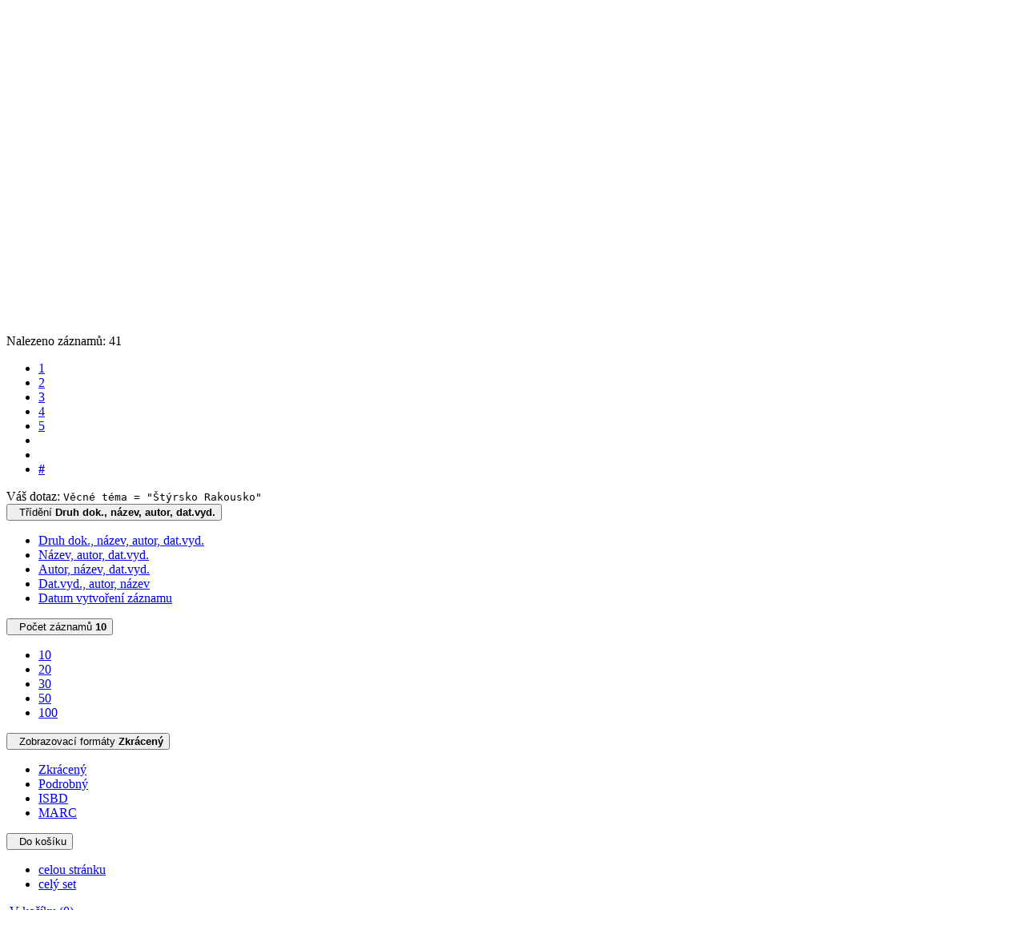

--- FILE ---
content_type: text/html; charset=utf-8
request_url: https://katalog.cbvk.cz/arl-cbvk/cs/vysledky/?src=cbvk_us_cat&field=SUBJECT&term=%22%5E%C5%A0t%C3%BDrsko%20(Rakousko)%5E%22&qt=zf&disp=%C5%A0t%C3%BDrsko%20(Rakousko)
body_size: 13607
content:

<!-- TPL: csp.templates2.parts.root -->
<!DOCTYPE html><html id="result" lang="cs-CZ" dir="ltr" class=""><head>

<!-- TPL: csp.user.cbvk.templates2.parts.head -->
<meta name="viewport" content="width=device-width, initial-scale=1, shrink-to-fit=no"><meta charset="UTF-8"><meta id="ipac" name="author" content="IPAC: Cosmotron Bohemia, s.r.o. - www.cosmotron.cz" data-version="4.8.63a - 22.05.2025" data-login="0" data-ns="" data-url="https://katalog.cbvk.cz/i2/" data-ictx="cbvk" data-skin="bs1" data-cachebuster="9f" data-logbasket="0" data-elink="0" data-lang="cs" data-country="CZ" data-scrollup="" data-src="cbvk_us_cat" data-cookie-choose=1 data-cookie-preferential=0 data-cookie-analytical=0 data-cookie-marketing=0 data-mainjs="">
<!-- TPL: csp.templates2.parts.metaog -->
<meta property="fb:app_id" content="1271613386973173">
<!-- TPL: csp.templates2.parts.metalink -->
<link rel="help" href="https://katalog.cbvk.cz/arl-cbvk/cs/napoveda/?key=result" title="Nápověda"><link rel="home" href="https://katalog.cbvk.cz/arl-cbvk/cs/vysledky/"><link rel="alternate" hreflang="cs-CZ" href="https://katalog.cbvk.cz/arl-cbvk/cs/vysledky/?&amp;iset=1"><link rel="alternate" hreflang="x-default" href="https://katalog.cbvk.cz/arl-cbvk/cs/vysledky/?&amp;iset=1"><link rel="alternate" hreflang="en-GB" href="https://katalog.cbvk.cz/arl-cbvk/en/result/?&amp;iset=1"><link rel="manifest" href="https://katalog.cbvk.cz/arl-cbvk/cs/webmanifest/" title="PWA"><link rel="license" href="https://katalog.cbvk.cz/arl-cbvk/cs/IPAC/?#ipac-copyright" title="Autorské právo"><link rel="contents" href="https://katalog.cbvk.cz/arl-cbvk/cs/mapa-stranek/" title="Mapa stránek">
<!-- TPL: csp.templates2.parts.metaapp -->
<meta name="mobile-web-app-capable" content="yes"><meta name="apple-mobile-web-app-capable" content="yes"><meta name="apple-mobile-web-app-title" content="JVK České Budějovice"><meta name="apple-mobile-web-app-status-bar-style" content="#FFFFFF"><meta name="theme-color" content="#FFFFFF"><meta name="author" content="Jihočeská vědecká knihovna v Českých Budějovicích"><meta name="twitter:dnt" content="on">
<meta name="keywords" content="Výsledky vyhledávání,IPAC"><meta name="description" content="Seznam vyhledaných výsledků - Jihočeská vědecká knihovna v Českých Budějovicích  "><meta name="robots" content="index"><meta name="google-site-verification" content="53cpXDzaEA9mgyxaRaFi6zaipeZbSs5zv6NnUK3TAeg"><link rel="preload" as="style" href="https://katalog.cbvk.cz/i2/user/cbvk/css/bskin1.v-9f.css"><link rel="stylesheet" href="https://katalog.cbvk.cz/i2/user/cbvk/css/bskin1.v-9f.css"><link rel="stylesheet" media="print" href="https://katalog.cbvk.cz/i2/css/print.v-9f.css">

<!-- TPL: csp.templates2.result.meta -->

<!-- TPL: csp.templates2.result.metaog -->

<!-- TPL: csp.templates2.result.metalink -->
<link rel="preconnect" href="https://cache2.obalkyknih.cz" crossorigin="anonymous"><link rel="dns-prefetch" href="https://cache2.obalkyknih.cz"><link rel="alternate" type="application/rss+xml" href="https://katalog.cbvk.cz/arl-cbvk/cs/vysledky/?st=feed&amp;feed=rss&amp;field=SUBJECT&amp;boolop1=and&amp;kvant==&amp;term=%22%5E%C5%A0t%C3%BDrsko%20(Rakousko)%5E%22" title="Výsledky vyhledávání - RSS 2.0"><link rel="next" href="https://katalog.cbvk.cz/arl-cbvk/cs/vysledky/?iset=1&amp;pg=2" title="další stránka"><link rel="prerender" href="https://katalog.cbvk.cz/arl-cbvk/cs/vysledky/?iset=1&amp;pg=2" title="Seznam vyhledaných výsledků"><script data-main="https://katalog.cbvk.cz/i2/js/conf.result.v-9f.js" src="https://katalog.cbvk.cz/i2/js/require.v-9f.js"></script>
<!-- TPL: csp.user.cbvk.templates2.parts.body -->
<title>
Výsledky vyhledávání | Jihočeská vědecká knihovna v Českých Budějovicích
</title>
</head>
<body class="nojs cbvk_us_cat">
<div id="body">

<!-- TPL: csp.templates2.parts.accessibilitynav -->
<div id="accessibility-nav" class="sr-only sr-only-focusable" data-scrollup-title="Přesunout se na začátek stránky"><nav aria-label="Odkazy k přeskočení">
<ul>
<li><a accesskey="0" href="#content">Přejít na obsah</a></li><li><a href="#nav">Přejít na menu</a></li><li><a href="https://katalog.cbvk.cz/arl-cbvk/cs/prohlaseni-o-pristupnosti/?#content" accesskey="1" title="Prohlášení o webové přístupnosti" aria-label="Prohlášení o webové přístupnosti">Prohlášení o webové přístupnosti</a></li></ul>
</nav>
</div>
<!-- TPL: csp.user.cbvk.templates2.parts.header -->
<div id="header-out"><div id="header" class="container"><header class="container">
<div class="row"><div id="brand" class="col-sm-7 col-md-7 col-lg-7"><a href="https://katalog.cbvk.cz/arl-cbvk/cs/index/" rel="home" title="Návrat na úvodní stránku katalogu" aria-label="Návrat na úvodní stránku katalogu"><img src="https://katalog.cbvk.cz/i2/user/cbvk/img/logo.svg" height="50" alt="Logo Jihočeská vědecká knihovna v Českých Budějovicích" aria-label="Logo Jihočeská vědecká knihovna v Českých Budějovicích"></a></div><div class="col-sm-5 col-md-5 col-lg-5"><div id="header-info-box"><div id="basket-info">
<!-- TPL: csp.user.cbvk.templates2.parts.languages -->
<a class="x last" dir="ltr" id="en" rel="alternate" href="https://katalog.cbvk.cz/arl-cbvk/en/result/?&amp;iset=1" hreflang="en-GB" lang="en-GB" title="English version" aria-label="English version">EN</a><a href="https://katalog.cbvk.cz/arl-cbvk/cs/kosik/" aria-live="polite" rel="nofollow" class="ibasket" data-title="V košíku" title="V košíku 0" aria-label="V košíku 0"><i class="icon-basket" aria-hidden="true"></i>
&nbsp; <output class="count">0</output>
</a></div></div></div></div></header>
</div></div><div id="page" class="container">

<!-- TPL: csp.user.cbvk.templates2.parts.mainmenu -->
<nav id="nav" class="navbar navbar-expand-lg"  aria-label="Hlavní menu">
<button type="button" aria-label="Boční menu" class="navbar-toggler collapsed btn-nav"  data-toggle="collapse" aria-controls="nav-aside" data-target="#nav-aside" id="btn-aside">
<i aria-hidden="true" class="icon-aside"></i><span class="sr-only">Boční menu</span></span>
</button>
<button type="button" aria-label="Hlavní menu" class="navbar-toggler collapsed btn-nav" id="btn-nav" data-toggle="collapse" aria-controls="nav-main" data-target="#nav-main">
<i aria-hidden="true" class="icon-menu"></i>
</button>
<a href="https://katalog.cbvk.cz/arl-cbvk/cs/prihlaseni/?opal=result&amp;iset=1" id="nav-login-btn" class="btn btn-nav" aria-label="Přihlášení uživatele do online katalogu" title="Přihlášení uživatele do online katalogu"><span aria-hidden="true" class="icon-user"></span></a><div class="collapse navbar-collapse" id="nav-main"><ul class="navbar-main navbar-nav mr-auto">
<li id="nav-home" class="nav-item"><a href="https://katalog.cbvk.cz/arl-cbvk/cs/index/" rel="nofollow" class="nav-link" title="Návrat na úvodní stránku katalogu" aria-label="Návrat na úvodní stránku katalogu"><i class="icon-home" aria-hidden="true"></i></a></li><li id="nav-search" class="first nav-item">
<a href="https://katalog.cbvk.cz/arl-cbvk/cs/index/" title="Vyhledávání v online katalogu" aria-label="Vyhledávání v online katalogu" rel="nofollow" class="nav-link">Vyhledávání</a>
</li>
<li id="nav-account" class="nav-item">
<a href="https://katalog.cbvk.cz/arl-cbvk/cs/konto/" title="Informace o účtě uživatele" aria-label="Informace o účtě uživatele" rel="nofollow" class="nav-link">Konto</a>
</li>
<li id="nav-settings" class="nav-item">
<a href="https://katalog.cbvk.cz/arl-cbvk/cs/nastaveni/" title="Nastavení" aria-label="Nastavení" rel="nofollow" class="nav-link">Nastavení účtu</a>
</li>
<li id="nav-contact" class="nav-item">
<a href="https://katalog.cbvk.cz/arl-cbvk/cs/kontakt/" title="Stránka s kontakty na knihovnu" aria-label="Stránka s kontakty na knihovnu" class="nav-link">Kontakt</a>
</li>
<li id="nav-help" class="nav-item">
<a href="https://katalog.cbvk.cz/arl-cbvk/cs/napoveda/?key=result" title="Nápověda k online katalogu IPAC" aria-label="Nápověda k online katalogu IPAC" class="nav-link">Nápověda</a>
</li>
<li id="nav-prereg" class="nav-item">
<a href="https://katalog.cbvk.cz/arl-cbvk/cs/predregistrace/" title="Formulář na předregistraci uživatele do knihovny" aria-label="Formulář na předregistraci uživatele do knihovny" class="nav-link">Předregistrace</a>
</li>

</ul>
<ul class="navbar-login navbar-nav">
<li id="nav-web" class="nav-item"><a class="btn btn-secondary" href="https://www.cbvk.cz/" title="Web: Jihočeská vědecká knihovna v Českých Budějovicích" aria-label="Web: Jihočeská vědecká knihovna v Českých Budějovicích">Web</a></li><li id="nav-login" class="nav-item"><a href="https://katalog.cbvk.cz/arl-cbvk/cs/prihlaseni/?opal=result&amp;iset=1" class="nav-link " title="Přihlášení uživatele do online katalogu" aria-label="Přihlášení uživatele do online katalogu"><span aria-hidden="true" class="icon-user"></span>&nbsp; Přihlášení</a></li>
<!-- TPL: csp.templates2.parts.menuaccount -->

<!-- TPL: csp.templates2.parts.ladenkalink -->
</ul>
</div></nav><main id="content">

<!-- TPL: csp.templates2.parts.breadcrumb -->
<script type="application/ld+json">
{
    "@context": "https://schema.org",
    "@graph": [{
        "@type": "WebSite",
        "@id": "https://katalog.cbvk.cz/arl-cbvk/cs/index/",
        "url": "https://katalog.cbvk.cz/arl-cbvk/cs/index/",
        "version": "4.8.63a - 22.05.2025",
        "name": "Jihočeská vědecká knihovna v Českých Budějovicích",
        "description": "Seznam vyhledaných výsledků - Jihočeská vědecká knihovna v Českých Budějovicích  ",
        "inLanguage": "cs",
        "potentialAction": {
            "@type": "SearchAction",
            "target": "https://katalog.cbvk.cz/arl-cbvk/cs/vysledky/?field=G&amp;search=Hledej&amp;term={q}",
            "query-input": "name=q"
        }
    }, {
        "@type": "WebPage",
        "@id": "https://katalog.cbvk.cz/arl-cbvk/cs/vysledky/?field=SUBJECT&amp;term=%22%5E%C5%A0t%C3%BDrsko%20(Rakousko)%5E%22&amp;iset=1",
        "url": "https://katalog.cbvk.cz/arl-cbvk/cs/vysledky/?field=SUBJECT&amp;term=%22%5E%C5%A0t%C3%BDrsko%20(Rakousko)%5E%22&amp;iset=1",
        "name": "Výsledky vyhledávání",
        "description": "Seznam vyhledaných výsledků - JVK v Českých Budějovicích - Katalog dokumentů",
        "inLanguage": "cs"
    }
    ,{
        "@type": "BreadcrumbList",
        "itemListElement": [
            {
            "@type": "ListItem",
            "position": 1,
            "item": {
                "@id": "https://katalog.cbvk.cz/arl-cbvk/cs/index/",
                "name": "Hlavní stránka"
                }
            }
,            {
            "@type": "ListItem",
            "position": 3,
            "item": {
                "@id": "https://katalog.cbvk.cz/arl-cbvk/cs/vysledky/?field=SUBJECT&amp;term=%22%5E%C5%A0t%C3%BDrsko%20(Rakousko)%5E%22&amp;iset=1",
                "name": "Výsledky vyhledávání"
                }
            }
        ]
    }
    ]
}
</script>

<!-- TPL: csp.templates2.parts.systemalert -->

<!-- TPL: csp.templates2.parts.ladenka -->

<!-- TPL: csp.templates2.result.main -->

<!-- TPL: csp.templates2.result.page -->
<div class="container"><h1 class="sr-only">Výsledky vyhledávání</h1></div><div id="outer" class="row"><div id="bside"><div id="inner" class="container">
<!-- TPL: csp.templates2.result.paging -->
<div id="resultbox" class="card card-body bg-light"><div class="row"><div class="query-info col-sm-12 mt-2 col-xl-4">Nalezeno záznamů: 41 &nbsp;
<span class="rssfeed"><a href="https://katalog.cbvk.cz/arl-cbvk/cs/vysledky/?st=feed&amp;feed=rss&amp;sort=DEFAULT&amp;field=SUBJECT&amp;boolop1=and&amp;kvant==&amp;term=%22%5E%C5%A0t%C3%BDrsko%20(Rakousko)%5E%22" rel="nofollow" class="pt-0 mt-0 btn btn-sm btn-light mr-1" target="_blank" type="application/rss+xml" title="Výsledky vyhledávání - RSS 2.0" aria-label="Výsledky vyhledávání - RSS 2.0"><i class="icon-rss" aria-hidden="true" title="Výsledky vyhledávání - RSS 2.0"></i></a></span></div><div class="col-sm-12 col-xl-8">
<!-- TPL: csp.templates2.result.paginglist -->
<nav class="box-pagination" aria-label="Navigace stránky">
<ul class="pagination">
<li class="page-item active"><a class="page-link" aria-current="true" href="#" title="stránka 1">1</a></li><li class="page-item page-item-nr"><a href="https://katalog.cbvk.cz/arl-cbvk/cs/vysledky/?pg=2&amp;iset=1" class="page-link" rel="nofollow" title="stránka 2" aria-label="stránka 2">2</a></li><li class="page-item page-item-nr"><a href="https://katalog.cbvk.cz/arl-cbvk/cs/vysledky/?pg=3&amp;iset=1" class="page-link" rel="nofollow" title="stránka 3" aria-label="stránka 3">3</a></li><li class="page-item page-item-nr"><a href="https://katalog.cbvk.cz/arl-cbvk/cs/vysledky/?pg=4&amp;iset=1" class="page-link" rel="nofollow" title="stránka 4" aria-label="stránka 4">4</a></li><li class="page-item page-item-nr"><a href="https://katalog.cbvk.cz/arl-cbvk/cs/vysledky/?pg=5&amp;iset=1" class="page-link" rel="nofollow" title="stránka 5" aria-label="stránka 5">5</a></li><li class="page-item page-item-next next"><a href="https://katalog.cbvk.cz/arl-cbvk/cs/vysledky/?pg=2&amp;iset=1" class="page-link" rel="next" title="další stránka 2" aria-label="další stránka 2"><span class="icon-next" aria-hidden="true"></span></a></li><li class="page-item page-item-last last"><a href="https://katalog.cbvk.cz/arl-cbvk/cs/vysledky/?pg=5&amp;iset=1" class="page-link" rel="nofollow" title="poslední stránka 5" aria-label="poslední stránka 5"><span class="icon-last" aria-hidden="true"></span></a></li><li class="page-item skip-page btn-group"><a class="page-link" href="#" title="Přejít na stránku" aria-label="Přejít na stránku"><b>#</b></a></li></ul>
</nav></div></div><div class="row"><div class="col-sm-12">Váš dotaz: <code>Věcné téma = &quot;Štýrsko Rakousko&quot;</code>
</div></div><div class="row"><div class="col-12 "><div id="paginglist" data-spy='affix' data-toggle='sticky-onscroll'>
<!-- TPL: csp.templates2.result.formatting -->
<div id="nav-affix" class="navbar xsubmit justify-content-center"><div class="dropdown"><button aria-expanded="false" type="button" aria-haspopup="true" data-toggle="dropdown" class="btn btn-light mr-1 dropdown-toggle"  id="sort-a-dropdown-button"><i class="icon-sort" aria-hidden="true"></i>&nbsp;  Třídění <b>Druh dok., název, autor, dat.vyd.</b></button><ul aria-labelledby="sort-a-dropdown-button" id="sort-a" role="menu" class="dropdown-menu"><li role="presentation"><a href="https://katalog.cbvk.cz/arl-cbvk/cs/vysledky/?sort=DK_TIT_AUT_DATE&amp;iset=1" class="active dropdown-item" aria-current="true" rel="nofollow" title="Třídit podle: Druh dok., název, autor, dat.vyd." aria-label="Třídit podle: Druh dok., název, autor, dat.vyd." role="menuitem">Druh dok., název, autor, dat.vyd.</a></li><li role="presentation"><a href="https://katalog.cbvk.cz/arl-cbvk/cs/vysledky/?sort=TIT_AUT_DATE&amp;iset=1" class=" dropdown-item"  rel="nofollow" title="Třídit podle: Název, autor, dat.vyd." aria-label="Třídit podle: Název, autor, dat.vyd." role="menuitem">Název, autor, dat.vyd.</a></li><li role="presentation"><a href="https://katalog.cbvk.cz/arl-cbvk/cs/vysledky/?sort=AUT_TIT_DATE&amp;iset=1" class=" dropdown-item"  rel="nofollow" title="Třídit podle: Autor, název, dat.vyd." aria-label="Třídit podle: Autor, název, dat.vyd." role="menuitem">Autor, název, dat.vyd.</a></li><li role="presentation"><a href="https://katalog.cbvk.cz/arl-cbvk/cs/vysledky/?sort=DATE_AUT_TIT&amp;iset=1" class=" dropdown-item"  rel="nofollow" title="Třídit podle: Dat.vyd., autor, název" aria-label="Třídit podle: Dat.vyd., autor, název" role="menuitem">Dat.vyd., autor, název</a></li><li role="presentation"><a href="https://katalog.cbvk.cz/arl-cbvk/cs/vysledky/?sort=DT1&amp;iset=1" class=" dropdown-item"  rel="nofollow" title="Třídit podle: Datum vytvoření záznamu" aria-label="Třídit podle: Datum vytvoření záznamu" role="menuitem">Datum vytvoření záznamu</a></li></ul></div><div class="dropdown"><button aria-expanded="false" type="button" aria-haspopup="true" data-toggle="dropdown" class="btn btn-light dropdown-toggle"  id="pagesize-a-dropdown-button"><i class="icon-list" aria-hidden="true"></i>&nbsp;  Počet záznamů <b>10</b></button><ul aria-labelledby="pagesize-a-dropdown-button" id="pagesize-a" role="menu" class="dropdown-menu"><li role="presentation"><a href="https://katalog.cbvk.cz/arl-cbvk/cs/vysledky/?pg=1&amp;pagesize=10&amp;iset=1" class="active dropdown-item" aria-current="true" rel="nofollow" title="Počet záznamů 10" aria-label="Počet záznamů 10" role="menuitem">10</a></li><li role="presentation"><a href="https://katalog.cbvk.cz/arl-cbvk/cs/vysledky/?pg=1&amp;pagesize=20&amp;iset=1" class=" dropdown-item"  rel="nofollow" title="Počet záznamů 20" aria-label="Počet záznamů 20" role="menuitem">20</a></li><li role="presentation"><a href="https://katalog.cbvk.cz/arl-cbvk/cs/vysledky/?pg=1&amp;pagesize=30&amp;iset=1" class=" dropdown-item"  rel="nofollow" title="Počet záznamů 30" aria-label="Počet záznamů 30" role="menuitem">30</a></li><li role="presentation"><a href="https://katalog.cbvk.cz/arl-cbvk/cs/vysledky/?pg=1&amp;pagesize=50&amp;iset=1" class=" dropdown-item"  rel="nofollow" title="Počet záznamů 50" aria-label="Počet záznamů 50" role="menuitem">50</a></li><li role="presentation"><a href="https://katalog.cbvk.cz/arl-cbvk/cs/vysledky/?pg=1&amp;pagesize=100&amp;iset=1" class=" dropdown-item"  rel="nofollow" title="Počet záznamů 100" aria-label="Počet záznamů 100" role="menuitem">100</a></li></ul></div><div class="dropdown"><button aria-expanded="false" type="button" aria-haspopup="true" data-toggle="dropdown" class="btn btn-light mr-1 dropdown-toggle"  id="format-a-dropdown-button"><i class="icon-show" aria-hidden="true"></i>&nbsp;  Zobrazovací formáty <b>Zkrácený</b></button><ul aria-labelledby="format-a-dropdown-button" id="format-a" role="menu" class="dropdown-menu"><li role="presentation"><a href="https://katalog.cbvk.cz/arl-cbvk/cs/vysledky/?zf=SHORT&amp;iset=1" class="active dropdown-item" aria-current="true" rel="nofollow" title="Formát: Zkrácený" aria-label="Formát: Zkrácený" role="menuitem">Zkrácený</a></li><li role="presentation"><a href="https://katalog.cbvk.cz/arl-cbvk/cs/vysledky/?zf=UF_CBVK&amp;iset=1" class=" dropdown-item"  rel="nofollow" title="Formát: Podrobný" aria-label="Formát: Podrobný" role="menuitem">Podrobný</a></li><li role="presentation"><a href="https://katalog.cbvk.cz/arl-cbvk/cs/vysledky/?zf=ISBDH_CBVK&amp;iset=1" class=" dropdown-item"  rel="nofollow" title="Formát: ISBD" aria-label="Formát: ISBD" role="menuitem">ISBD</a></li><li role="presentation"><a href="https://katalog.cbvk.cz/arl-cbvk/cs/vysledky/?zf=DATAZ3950&amp;iset=1" class=" dropdown-item"  rel="nofollow" title="Formát: MARC" aria-label="Formát: MARC" role="menuitem">MARC</a></li></ul></div><div class="dropdown"><button aria-expanded="false" type="button" aria-haspopup="true" data-toggle="dropdown" class="btn btn-light mr-1 dropdown-toggle"  id="basket-a-dropdown-button"><i class="icon-basket" aria-hidden="true"></i>&nbsp;  Do košíku</button><ul aria-labelledby="basket-a-dropdown-button" id="basket-a" role="menu" class="dropdown-menu"><li role="presentation"><a href="https://katalog.cbvk.cz/arl-cbvk/cs/vysledky/?scope_pg=1&amp;pg=1&amp;record=cbvk_us_cat*0070381&amp;record=cbvk_us_cat*0459165&amp;record=cbvk_us_cat*0167615&amp;record=cbvk_us_cat*0459705&amp;record=cbvk_us_cat*0667742&amp;record=cbvk_us_cat*0466039&amp;record=cbvk_us_cat*0466046&amp;record=cbvk_us_cat*0466037&amp;record=cbvk_us_cat*0466044&amp;record=cbvk_us_cat*0466040&amp;iset=1" rel="nofollow" title="Do košíku celou stránku" aria-label="Do košíku celou stránku" role="menuitem" class="dropdown-item"> celou stránku</a></li><li role="presentation"><a href="https://katalog.cbvk.cz/arl-cbvk/cs/vysledky/?scope_set=1&amp;pg=1&amp;iset=1" rel="nofollow" title="Do košíku celý set" aria-label="Do košíku celý set" role="menuitem" class="dropdown-item"> celý set</a></li></ul></div><a href="https://katalog.cbvk.cz/arl-cbvk/cs/kosik/" aria-live="polite" rel="nofollow" class="btn btn-light d-none d-sm-none ibasket" title="Dočasné úložiště záznamů v online katalogu pro práci s výsledky vyhledávání" aria-label="Dočasné úložiště záznamů v online katalogu pro práci s výsledky vyhledávání"><i class="icon-basket" aria-hidden="true"></i>
&nbsp;V košíku (<span class="count">0</span>)</a></div><div id="btn-affix" data-title2="Odepnout panel zobrazení výsledků" data-title="Přichytit panel zobrazení výsledků nahoře"></div></div></div></div></div>
<!-- TPL: csp.templates2.result.info -->
<div id="result-body" data-from-item=""><ol id="result-items" class="list-group" start="1">

<!-- TPL: csp.user.cbvk.templates2.result.zshort -->
<li data-idx="cbvk_us_cat*0070381" itemscope="itemscope" itemtype="https://schema.org/Book" id="item-cbvk_us_cat0070381" class="list-group-item result-item odd zf-short cbvk_us_cat "><div class="li-row row"><div class="format col-sm-9"><div class="row"><div class="col-sm-12">
<!-- TPL: csp.templates2.result.headline -->
<h2 class="h3">
<a href="https://katalog.cbvk.cz/arl-cbvk/cs/detail-cbvk_us_cat-0070381-Alpentour-styrsko/?disprec=1&amp;iset=1" title="Detailní zobrazení záznamu: Alpentour &amp; Štýrsko" aria-label="Detailní zobrazení záznamu: Alpentour &amp; Štýrsko"><span class="nr badge badge-light">1.</span>Alpentour &amp; Štýrsko</a></h2></div><div class="col-request d-md-block d-lg-none"><ul class="nav nav-pills">
<!-- TPL: csp.user.cbvk.templates2.result.request -->
<li class="nav-item"><a href="https://katalog.cbvk.cz/arl-cbvk/cs/zadanka/?idx=cbvk_us_cat*0070381&amp;disprec=1&amp;iset=1" rel="nofollow" class="reservation available nav-link" data-modal-login="1" title="Vyžádat nebo rezervovat" aria-label="Vyžádat nebo rezervovat"><i aria-hidden="true" class="icon-request"></i>&nbsp; Půjčit si/ rezervovat</a></li></ul>
</div></div><div class="card"><!-- zf: SHORT: -->
<!-- TPL: csp.templates2.zf.empty -->
<div class="zf-empty">        Alpentour & <mark>Štýrsko</mark> / [text a foto] Daniel Polman.
        &nbsp;
        &nbsp;Praha : ALPY, 2007
        .&nbsp;103 s.
        il., mapy
        
        - <strong>C 330.170</strong>
        <br><strong>Umístění:</strong>
        <strong>913(436)</strong> - <mark>Rakousko</mark>
</div></div><!-- zf: SHORT:2 -->
<!-- TPL: csp.templates2.zf.css -->
<div class="zf_value"><table class="zfTF2 table" data-toggle="table" data-mobile-responsive="true"><thead><tr><th>Pobočka</th><th>Volné</th><th>Nedostupné / Prezenčně</th><th>Vypůjčené</th><th>Rezervace</th><th>Kde najdu?</th></tr></thead><tbody><tr class="even"><td>Lidická volný výběr</td><td>1</td><td>0/0</td><td>0</td><td>0</td><td><span class="mfond"><a href="https://katalog.cbvk.cz/arl-cbvk/cs/mapa-fondu/?idr=00001416&amp;idl=LI&amp;idd=NOVA&amp;idx=cbvk_us_cat*0070381" title="Zobrazení mapy s regálem" aria-label="Zobrazení mapy s regálem" class="icon-mfond"> </a></span></td></tr></tbody></table><br></div>
<!-- TPL: csp.templates2.detail.myloans -->

<!-- TPL: csp.user.cbvk.templates2.result.operations -->
<div class="nav5"><nav class="navbar bg-light pl-0" aria-label="Odkazy k záznamu">
<ul class="nav nav-pills">
<li class="basket nav-item" aria-live="assertive"><a href="https://katalog.cbvk.cz/arl-cbvk/cs/kosik/?idx=cbvk_us_cat*0070381&amp;add=1" rel="nofollow" role="button" data-idx="cbvk_us_cat*0070381" aria-controls="basket-info" aria-label="Vložit do košíku: Alpentour &amp; Štýrsko" title="Vložit do košíku: Alpentour &amp; Štýrsko" class="addcart nav-link"><span aria-hidden="true" class="icon-basket"></span>&nbsp; Do košíku</a></li><li class="citaceokcz nav-item"><a href="#result-citaceokcz-1" data-toggle="modal" class="nav-link" role="button"><span aria-hidden="true" class="icon-citace-okcz"></span>&nbsp;<span class="citace-okcz-caption">Citace</span></a></li><li class="bookmark nav-item"><a href="https://katalog.cbvk.cz/arl-cbvk/cs/bookmark/?idx=cbvk_us_cat*0070381&amp;disprec=1&amp;iset=1" rel="nofollow" class="nav-link" title="Nástroj pro práci se záznamem: Alpentour &amp; Štýrsko" aria-label="Nástroj pro práci se záznamem: Alpentour &amp; Štýrsko"><span aria-hidden="true" class="icon-bookmark"></span>&nbsp; Bookmark</a></li><li class="comment nav-item">
<!-- TPL: csp.templates2.rating.operation -->
</li><li class="mydoc nav-item"><a href="https://katalog.cbvk.cz/arl-cbvk/cs/vybrane-dokumenty/?idx=cbvk_us_cat*0070381&amp;f_new=1&amp;iset=1" data-modal-login="1" rel="nofollow" class="nav-link" title="Seznam a správa dokumentů uživatele: Alpentour &amp; Štýrsko" aria-label="Seznam a správa dokumentů uživatele: Alpentour &amp; Štýrsko"><span aria-hidden="true" class="icon-mydocuments"></span>&nbsp;Vybrané dokumenty</a></li></ul>
</nav>
</div><div class="modal fade"  id="result-citaceokcz-1"  tabindex="-1" role="dialog" aria-labelledby="result-citaceokcz-1-modal-title" aria-hidden="true"><div class="modal-dialog modal-md" role="document"><div class="modal-content"><div class="modal-header "><h1 class="modal-title h3 w-100" id="result-citaceokcz-1-modal-title">Citace </h1><button type="button" class="close" data-dismiss="modal" aria-label="Zavřít"><span aria-hidden="true">&times;</span></button></div><div class="modal-body">
<!-- TPL: csp.templates2.citaceokcz.detail -->
<div class="citace-okcz" id="result-citaceokcz-1-div" data-sysno="0070381" data-sigla="CBA001" data-urls="cache.obalkyknih.cz:8081"><output class="citace-result"></output>
<span class="citace-loader"></span></div></div><div class="modal-footer"><button type="button" class="btn btn-light" data-dismiss="modal" aria-label="Zavřít">Zavřít</button></div></div></div></div></div><div class="aside col-3"><div class="img"><a href="https://katalog.cbvk.cz/arl-cbvk/cs/detail-cbvk_us_cat-0070381-Alpentour-styrsko/?disprec=1&amp;iset=1" title="Detailní zobrazení záznamu: Alpentour &amp; Štýrsko" aria-label="Detailní zobrazení záznamu: Alpentour &amp; Štýrsko"><img class="img-fluid" alt="Alpentour &amp; Štýrsko" title="Detailní zobrazení záznamu: Alpentour &amp; Štýrsko" src="https://cache1.obalkyknih.cz/file/cover/886827/medium?keywords=%22%20%C5%A0t%C3%BDrsko%20Rakousko%20%22"></a></div><!-- /img --><div class="d-none d-lg-block"><ul class="nav nav-pills">
<!-- TPL: csp.user.cbvk.templates2.result.request -->
<li class="nav-item"><a href="https://katalog.cbvk.cz/arl-cbvk/cs/zadanka/?idx=cbvk_us_cat*0070381&amp;disprec=1&amp;iset=1" rel="nofollow" class="reservation available nav-link" data-modal-login="1" title="Vyžádat nebo rezervovat" aria-label="Vyžádat nebo rezervovat"><i aria-hidden="true" class="icon-request"></i>&nbsp; Půjčit si/ rezervovat</a></li></ul>
</div></div></div></li><li data-idx="cbvk_us_cat*0459165" itemscope="itemscope" itemtype="https://schema.org/Book" id="item-cbvk_us_cat0459165" class="list-group-item result-item even zf-short cbvk_us_cat "><div class="li-row row"><div class="format col-sm-9"><div class="row"><div class="col-sm-12">
<!-- TPL: csp.templates2.result.headline -->
<h2 class="h3">
<a href="https://katalog.cbvk.cz/arl-cbvk/cs/detail-cbvk_us_cat-0459165-Die-Aufhebung-der-Kloster-in-Innerosterreich-17821790/?disprec=2&amp;iset=1" title="Detailní zobrazení záznamu: Die Aufhebung der Klöster in Innerösterreich 1782-1790" aria-label="Detailní zobrazení záznamu: Die Aufhebung der Klöster in Innerösterreich 1782-1790"><span class="nr badge badge-light">2.</span>Die Aufhebung der Klöster in Innerösterreich 1782-1790</a></h2></div><div class="col-request d-md-block d-lg-none"><ul class="nav nav-pills">
<!-- TPL: csp.user.cbvk.templates2.result.request -->
<li class="nav-item"><a href="https://katalog.cbvk.cz/arl-cbvk/cs/zadanka/?idx=cbvk_us_cat*0459165&amp;disprec=2&amp;iset=1" rel="nofollow" class="reservation available nav-link" data-modal-login="1" title="Vyžádat nebo rezervovat" aria-label="Vyžádat nebo rezervovat"><i aria-hidden="true" class="icon-request"></i>&nbsp; Půjčit si/ rezervovat</a></li></ul>
</div></div><div class="card"><!-- zf: SHORT: -->
<!-- TPL: csp.templates2.zf.empty -->
<div class="zf-empty">        Die Aufhebung der Klöster in Innerösterreich 1782-1790 : ein Beitrag zur Geschichte Kaiser Joseph's II. / von Adam Wolf.
        &nbsp;
        &nbsp;Wien : Wilhelm Braumüller k.k. Hof- und Universitätsbuchhändler, 1871
        .&nbsp;vii, [1], 174 s.
        
        - <strong>4RE 2.876</strong>
        <br><strong>Umístění:</strong>
</div></div><!-- zf: SHORT:2 -->
<!-- TPL: csp.templates2.zf.css -->
<div class="zf_value"><table class="zfTF2 table" data-toggle="table" data-mobile-responsive="true"><thead><tr><th>Pobočka</th><th>Volné</th><th>Nedostupné / Prezenčně</th><th>Vypůjčené</th><th>Rezervace</th><th>Kde najdu?</th></tr></thead><tbody><tr class="even"><td>Zlatá Koruna</td><td>0</td><td>0/1</td><td>0</td><td>0</td><td></td></tr></tbody></table><br></div>
<!-- TPL: csp.templates2.detail.myloans -->

<!-- TPL: csp.user.cbvk.templates2.result.operations -->
<div class="nav5"><nav class="navbar bg-light pl-0" aria-label="Odkazy k záznamu">
<ul class="nav nav-pills">
<li class="basket nav-item" aria-live="assertive"><a href="https://katalog.cbvk.cz/arl-cbvk/cs/kosik/?idx=cbvk_us_cat*0459165&amp;add=1" rel="nofollow" role="button" data-idx="cbvk_us_cat*0459165" aria-controls="basket-info" aria-label="Vložit do košíku: Die Aufhebung der Klöster in Innerösterreich 1782-1790" title="Vložit do košíku: Die Aufhebung der Klöster in Innerösterreich 1782-1790" class="addcart nav-link"><span aria-hidden="true" class="icon-basket"></span>&nbsp; Do košíku</a></li><li class="citaceokcz nav-item"><a href="#result-citaceokcz-2" data-toggle="modal" class="nav-link" role="button"><span aria-hidden="true" class="icon-citace-okcz"></span>&nbsp;<span class="citace-okcz-caption">Citace</span></a></li><li class="bookmark nav-item"><a href="https://katalog.cbvk.cz/arl-cbvk/cs/bookmark/?idx=cbvk_us_cat*0459165&amp;disprec=2&amp;iset=1" rel="nofollow" class="nav-link" title="Nástroj pro práci se záznamem: Die Aufhebung der Klöster in Innerösterreich 1782-1790" aria-label="Nástroj pro práci se záznamem: Die Aufhebung der Klöster in Innerösterreich 1782-1790"><span aria-hidden="true" class="icon-bookmark"></span>&nbsp; Bookmark</a></li><li class="comment nav-item">
<!-- TPL: csp.templates2.rating.operation -->
</li><li class="mydoc nav-item"><a href="https://katalog.cbvk.cz/arl-cbvk/cs/vybrane-dokumenty/?idx=cbvk_us_cat*0459165&amp;f_new=1&amp;iset=1" data-modal-login="1" rel="nofollow" class="nav-link" title="Seznam a správa dokumentů uživatele: Die Aufhebung der Klöster in Innerösterreich 1782-1790" aria-label="Seznam a správa dokumentů uživatele: Die Aufhebung der Klöster in Innerösterreich 1782-1790"><span aria-hidden="true" class="icon-mydocuments"></span>&nbsp;Vybrané dokumenty</a></li></ul>
</nav>
</div><div class="modal fade"  id="result-citaceokcz-2"  tabindex="-1" role="dialog" aria-labelledby="result-citaceokcz-2-modal-title" aria-hidden="true"><div class="modal-dialog modal-md" role="document"><div class="modal-content"><div class="modal-header "><h1 class="modal-title h3 w-100" id="result-citaceokcz-2-modal-title">Citace </h1><button type="button" class="close" data-dismiss="modal" aria-label="Zavřít"><span aria-hidden="true">&times;</span></button></div><div class="modal-body">
<!-- TPL: csp.templates2.citaceokcz.detail -->
<div class="citace-okcz" id="result-citaceokcz-2-div" data-sysno="0459165" data-sigla="CBA001" data-urls="cache.obalkyknih.cz:8081"><output class="citace-result"></output>
<span class="citace-loader"></span></div></div><div class="modal-footer"><button type="button" class="btn btn-light" data-dismiss="modal" aria-label="Zavřít">Zavřít</button></div></div></div></div></div><div class="aside col-3"><div class="img"><a href="https://katalog.cbvk.cz/arl-cbvk/cs/detail-cbvk_us_cat-0459165-Die-Aufhebung-der-Kloster-in-Innerosterreich-17821790/?disprec=2&amp;iset=1" title="Detailní zobrazení záznamu: Die Aufhebung der Klöster in Innerösterreich 1782-1790" aria-label="Detailní zobrazení záznamu: Die Aufhebung der Klöster in Innerösterreich 1782-1790"><img class="img-fluid" alt="Die Aufhebung der Klöster in Innerösterreich 1782-1790" title="Detailní zobrazení záznamu: Die Aufhebung der Klöster in Innerösterreich 1782-1790" src="https://katalog.cbvk.cz/i2/ims/_S/8A0YDAD-LgOKTboNJePw.jpg?keywords=%22%20%C5%A0t%C3%BDrsko%20Rakousko%20%22"></a></div><!-- /img --><div class="d-none d-lg-block"><ul class="nav nav-pills">
<!-- TPL: csp.user.cbvk.templates2.result.request -->
<li class="nav-item"><a href="https://katalog.cbvk.cz/arl-cbvk/cs/zadanka/?idx=cbvk_us_cat*0459165&amp;disprec=2&amp;iset=1" rel="nofollow" class="reservation available nav-link" data-modal-login="1" title="Vyžádat nebo rezervovat" aria-label="Vyžádat nebo rezervovat"><i aria-hidden="true" class="icon-request"></i>&nbsp; Půjčit si/ rezervovat</a></li></ul>
</div></div></div></li><li data-idx="cbvk_us_cat*0167615" itemscope="itemscope" itemtype="https://schema.org/Book" id="item-cbvk_us_cat0167615" class="list-group-item result-item odd zf-short cbvk_us_cat "><div class="li-row row"><div class="format col-sm-9"><div class="row"><div class="col-sm-12">
<!-- TPL: csp.templates2.result.headline -->
<h2 class="h3">
<a href="https://katalog.cbvk.cz/arl-cbvk/cs/detail-cbvk_us_cat-0167615-Catalogus-Voraviensis/?disprec=3&amp;iset=1" title="Detailní zobrazení záznamu: Catalogus Voraviensis" aria-label="Detailní zobrazení záznamu: Catalogus Voraviensis"><span class="nr badge badge-light">3.</span>Catalogus Voraviensis</a></h2></div><div class="col-request d-md-block d-lg-none"><ul class="nav nav-pills">
<!-- TPL: csp.user.cbvk.templates2.result.request -->
<li class="nav-item"><a href="https://katalog.cbvk.cz/arl-cbvk/cs/zadanka/?idx=cbvk_us_cat*0167615&amp;disprec=3&amp;iset=1" rel="nofollow" class="reservation available nav-link" data-modal-login="1" title="Vyžádat nebo rezervovat" aria-label="Vyžádat nebo rezervovat"><i aria-hidden="true" class="icon-request"></i>&nbsp; Půjčit si/ rezervovat</a></li></ul>
</div></div><div class="card"><!-- zf: SHORT: -->
<!-- TPL: csp.templates2.zf.empty -->
<div class="zf-empty">        Catalogus Voraviensis : seu codices manuscripti Bibliothecae canoniae in Vorau / recensuit Pius Fank.
        &nbsp;
        &nbsp;Graecii : Sumptibus Canoniae Voraviensis, 1936
        .&nbsp;xii, 276 s.
        . ISBN (Brož.)
        
        - <strong>C 335.936</strong>
        <br><strong>Umístění:</strong>
</div></div><!-- zf: SHORT:2 -->
<!-- TPL: csp.templates2.zf.css -->
<div class="zf_value"><table class="zfTF2 table" data-toggle="table" data-mobile-responsive="true"><thead><tr><th>Pobočka</th><th>Volné</th><th>Nedostupné / Prezenčně</th><th>Vypůjčené</th><th>Rezervace</th><th>Kde najdu?</th></tr></thead><tbody><tr class="even"><td>Zlatá Koruna</td><td>0</td><td>0/1</td><td>0</td><td>0</td><td></td></tr></tbody></table><br></div>
<!-- TPL: csp.templates2.detail.myloans -->

<!-- TPL: csp.user.cbvk.templates2.result.operations -->
<div class="nav5"><nav class="navbar bg-light pl-0" aria-label="Odkazy k záznamu">
<ul class="nav nav-pills">
<li class="basket nav-item" aria-live="assertive"><a href="https://katalog.cbvk.cz/arl-cbvk/cs/kosik/?idx=cbvk_us_cat*0167615&amp;add=1" rel="nofollow" role="button" data-idx="cbvk_us_cat*0167615" aria-controls="basket-info" aria-label="Vložit do košíku: Catalogus Voraviensis" title="Vložit do košíku: Catalogus Voraviensis" class="addcart nav-link"><span aria-hidden="true" class="icon-basket"></span>&nbsp; Do košíku</a></li><li class="citaceokcz nav-item"><a href="#result-citaceokcz-3" data-toggle="modal" class="nav-link" role="button"><span aria-hidden="true" class="icon-citace-okcz"></span>&nbsp;<span class="citace-okcz-caption">Citace</span></a></li><li class="bookmark nav-item"><a href="https://katalog.cbvk.cz/arl-cbvk/cs/bookmark/?idx=cbvk_us_cat*0167615&amp;disprec=3&amp;iset=1" rel="nofollow" class="nav-link" title="Nástroj pro práci se záznamem: Catalogus Voraviensis" aria-label="Nástroj pro práci se záznamem: Catalogus Voraviensis"><span aria-hidden="true" class="icon-bookmark"></span>&nbsp; Bookmark</a></li><li class="comment nav-item">
<!-- TPL: csp.templates2.rating.operation -->
</li><li class="mydoc nav-item"><a href="https://katalog.cbvk.cz/arl-cbvk/cs/vybrane-dokumenty/?idx=cbvk_us_cat*0167615&amp;f_new=1&amp;iset=1" data-modal-login="1" rel="nofollow" class="nav-link" title="Seznam a správa dokumentů uživatele: Catalogus Voraviensis" aria-label="Seznam a správa dokumentů uživatele: Catalogus Voraviensis"><span aria-hidden="true" class="icon-mydocuments"></span>&nbsp;Vybrané dokumenty</a></li></ul>
</nav>
</div><div class="modal fade"  id="result-citaceokcz-3"  tabindex="-1" role="dialog" aria-labelledby="result-citaceokcz-3-modal-title" aria-hidden="true"><div class="modal-dialog modal-md" role="document"><div class="modal-content"><div class="modal-header "><h1 class="modal-title h3 w-100" id="result-citaceokcz-3-modal-title">Citace </h1><button type="button" class="close" data-dismiss="modal" aria-label="Zavřít"><span aria-hidden="true">&times;</span></button></div><div class="modal-body">
<!-- TPL: csp.templates2.citaceokcz.detail -->
<div class="citace-okcz" id="result-citaceokcz-3-div" data-sysno="0167615" data-sigla="CBA001" data-urls="cache.obalkyknih.cz:8081"><output class="citace-result"></output>
<span class="citace-loader"></span></div></div><div class="modal-footer"><button type="button" class="btn btn-light" data-dismiss="modal" aria-label="Zavřít">Zavřít</button></div></div></div></div></div><div class="aside col-3"><div class="img"><a href="https://katalog.cbvk.cz/arl-cbvk/cs/detail-cbvk_us_cat-0167615-Catalogus-Voraviensis/?disprec=3&amp;iset=1" title="Detailní zobrazení záznamu: Catalogus Voraviensis" aria-label="Detailní zobrazení záznamu: Catalogus Voraviensis"><img class="type img-fluid" alt="kniha" src="https://katalog.cbvk.cz/i2/bs1/doc/book.png"></a></div><!-- /img --><div class="d-none d-lg-block"><ul class="nav nav-pills">
<!-- TPL: csp.user.cbvk.templates2.result.request -->
<li class="nav-item"><a href="https://katalog.cbvk.cz/arl-cbvk/cs/zadanka/?idx=cbvk_us_cat*0167615&amp;disprec=3&amp;iset=1" rel="nofollow" class="reservation available nav-link" data-modal-login="1" title="Vyžádat nebo rezervovat" aria-label="Vyžádat nebo rezervovat"><i aria-hidden="true" class="icon-request"></i>&nbsp; Půjčit si/ rezervovat</a></li></ul>
</div></div></div></li><li data-idx="cbvk_us_cat*0459705" itemscope="itemscope" itemtype="https://schema.org/Book" id="item-cbvk_us_cat0459705" class="list-group-item result-item even zf-short cbvk_us_cat "><div class="li-row row"><div class="format col-sm-9"><div class="row"><div class="col-sm-12">
<!-- TPL: csp.templates2.result.headline -->
<h2 class="h3">
<a href="https://katalog.cbvk.cz/arl-cbvk/cs/detail-cbvk_us_cat-0459705-Eisenerz-in-der-oberen-Steiermark/?disprec=4&amp;iset=1" title="Detailní zobrazení záznamu: Eisenerz in der oberen Steiermark" aria-label="Detailní zobrazení záznamu: Eisenerz in der oberen Steiermark"><span class="nr badge badge-light">4.</span>Eisenerz in der oberen Steiermark</a></h2></div><div class="col-request d-md-block d-lg-none"><ul class="nav nav-pills">
<!-- TPL: csp.user.cbvk.templates2.result.request -->
<li class="nav-item"><a href="https://katalog.cbvk.cz/arl-cbvk/cs/zadanka/?idx=cbvk_us_cat*0459705&amp;disprec=4&amp;iset=1" rel="nofollow" class="reservation available nav-link" data-modal-login="1" title="Vyžádat nebo rezervovat" aria-label="Vyžádat nebo rezervovat"><i aria-hidden="true" class="icon-request"></i>&nbsp; Půjčit si/ rezervovat</a></li></ul>
</div></div><div class="card"><!-- zf: SHORT: -->
<!-- TPL: csp.templates2.zf.empty -->
<div class="zf-empty">        Eisenerz in der oberen Steiermark / von Johann Krainz ; mit 12 Illustrationen von J. Weber nach den photographischen Aufnahmen von A. Kurka in Eisenerz.
        &nbsp;
        &nbsp;Zurich : Druck, Verlag und Illustration von Orell Füssli & Co., [188-?]
        .&nbsp;32 s., [3] l. obr. příl.
        il.
        
        - <strong>4RE 2.487</strong>
        <br><strong>Umístění:</strong>
</div></div><!-- zf: SHORT:2 -->
<!-- TPL: csp.templates2.zf.css -->
<div class="zf_value"><table class="zfTF2 table" data-toggle="table" data-mobile-responsive="true"><thead><tr><th>Pobočka</th><th>Volné</th><th>Nedostupné / Prezenčně</th><th>Vypůjčené</th><th>Rezervace</th><th>Kde najdu?</th></tr></thead><tbody><tr class="even"><td>Zlatá Koruna</td><td>0</td><td>0/1</td><td>0</td><td>0</td><td></td></tr></tbody></table><br></div>
<!-- TPL: csp.templates2.detail.myloans -->

<!-- TPL: csp.user.cbvk.templates2.result.operations -->
<div class="nav5"><nav class="navbar bg-light pl-0" aria-label="Odkazy k záznamu">
<ul class="nav nav-pills">
<li class="basket nav-item" aria-live="assertive"><a href="https://katalog.cbvk.cz/arl-cbvk/cs/kosik/?idx=cbvk_us_cat*0459705&amp;add=1" rel="nofollow" role="button" data-idx="cbvk_us_cat*0459705" aria-controls="basket-info" aria-label="Vložit do košíku: Eisenerz in der oberen Steiermark" title="Vložit do košíku: Eisenerz in der oberen Steiermark" class="addcart nav-link"><span aria-hidden="true" class="icon-basket"></span>&nbsp; Do košíku</a></li><li class="citaceokcz nav-item"><a href="#result-citaceokcz-4" data-toggle="modal" class="nav-link" role="button"><span aria-hidden="true" class="icon-citace-okcz"></span>&nbsp;<span class="citace-okcz-caption">Citace</span></a></li><li class="bookmark nav-item"><a href="https://katalog.cbvk.cz/arl-cbvk/cs/bookmark/?idx=cbvk_us_cat*0459705&amp;disprec=4&amp;iset=1" rel="nofollow" class="nav-link" title="Nástroj pro práci se záznamem: Eisenerz in der oberen Steiermark" aria-label="Nástroj pro práci se záznamem: Eisenerz in der oberen Steiermark"><span aria-hidden="true" class="icon-bookmark"></span>&nbsp; Bookmark</a></li><li class="comment nav-item">
<!-- TPL: csp.templates2.rating.operation -->
</li><li class="mydoc nav-item"><a href="https://katalog.cbvk.cz/arl-cbvk/cs/vybrane-dokumenty/?idx=cbvk_us_cat*0459705&amp;f_new=1&amp;iset=1" data-modal-login="1" rel="nofollow" class="nav-link" title="Seznam a správa dokumentů uživatele: Eisenerz in der oberen Steiermark" aria-label="Seznam a správa dokumentů uživatele: Eisenerz in der oberen Steiermark"><span aria-hidden="true" class="icon-mydocuments"></span>&nbsp;Vybrané dokumenty</a></li></ul>
</nav>
</div><div class="modal fade"  id="result-citaceokcz-4"  tabindex="-1" role="dialog" aria-labelledby="result-citaceokcz-4-modal-title" aria-hidden="true"><div class="modal-dialog modal-md" role="document"><div class="modal-content"><div class="modal-header "><h1 class="modal-title h3 w-100" id="result-citaceokcz-4-modal-title">Citace </h1><button type="button" class="close" data-dismiss="modal" aria-label="Zavřít"><span aria-hidden="true">&times;</span></button></div><div class="modal-body">
<!-- TPL: csp.templates2.citaceokcz.detail -->
<div class="citace-okcz" id="result-citaceokcz-4-div" data-sysno="0459705" data-sigla="CBA001" data-urls="cache.obalkyknih.cz:8081"><output class="citace-result"></output>
<span class="citace-loader"></span></div></div><div class="modal-footer"><button type="button" class="btn btn-light" data-dismiss="modal" aria-label="Zavřít">Zavřít</button></div></div></div></div></div><div class="aside col-3"><div class="img"><a href="https://katalog.cbvk.cz/arl-cbvk/cs/detail-cbvk_us_cat-0459705-Eisenerz-in-der-oberen-Steiermark/?disprec=4&amp;iset=1" title="Detailní zobrazení záznamu: Eisenerz in der oberen Steiermark" aria-label="Detailní zobrazení záznamu: Eisenerz in der oberen Steiermark"><img class="img-fluid" alt="Eisenerz in der oberen Steiermark" title="Detailní zobrazení záznamu: Eisenerz in der oberen Steiermark" src="https://katalog.cbvk.cz/i2/ims/5w/Iq2j5v9PwVGkKHMNAVkg.jpg?keywords=%22%20%C5%A0t%C3%BDrsko%20Rakousko%20%22"></a></div><!-- /img --><div class="d-none d-lg-block"><ul class="nav nav-pills">
<!-- TPL: csp.user.cbvk.templates2.result.request -->
<li class="nav-item"><a href="https://katalog.cbvk.cz/arl-cbvk/cs/zadanka/?idx=cbvk_us_cat*0459705&amp;disprec=4&amp;iset=1" rel="nofollow" class="reservation available nav-link" data-modal-login="1" title="Vyžádat nebo rezervovat" aria-label="Vyžádat nebo rezervovat"><i aria-hidden="true" class="icon-request"></i>&nbsp; Půjčit si/ rezervovat</a></li></ul>
</div></div></div></li><li data-idx="cbvk_us_cat*0667742" itemscope="itemscope" itemtype="https://schema.org/Book" id="item-cbvk_us_cat0667742" class="list-group-item result-item odd zf-short cbvk_us_cat "><div class="li-row row"><div class="format col-sm-9"><div class="row"><div class="col-sm-12">
<!-- TPL: csp.templates2.result.headline -->
<h2 class="h3">
<a href="https://katalog.cbvk.cz/arl-cbvk/cs/detail-cbvk_us_cat-0667742-Furstbischof-Martin-Brenner/?disprec=5&amp;iset=1" title="Detailní zobrazení záznamu: Fürstbischof Martin Brenner" aria-label="Detailní zobrazení záznamu: Fürstbischof Martin Brenner"><span class="nr badge badge-light">5.</span>Fürstbischof Martin Brenner</a></h2></div><div class="col-request d-md-block d-lg-none"><ul class="nav nav-pills">
<!-- TPL: csp.user.cbvk.templates2.result.request -->
<li class="nav-item"><a href="https://katalog.cbvk.cz/arl-cbvk/cs/zadanka/?idx=cbvk_us_cat*0667742&amp;disprec=5&amp;iset=1" rel="nofollow" class="reservation available nav-link" data-modal-login="1" title="Vyžádat nebo rezervovat" aria-label="Vyžádat nebo rezervovat"><i aria-hidden="true" class="icon-request"></i>&nbsp; Půjčit si/ rezervovat</a></li></ul>
</div></div><div class="card"><!-- zf: SHORT: -->
<!-- TPL: csp.templates2.zf.empty -->
<div class="zf-empty">        Fürstbischof Martin Brenner : ein Charakterbild aus der steirischen Reformations-Geschichte / von Leopold Schuster.
        &nbsp;
        &nbsp;Graz ; Leipzig : Verlag von Ulrich Mosers Buchhandlung (J. Meyerhoff), 1898
        .&nbsp;xvi, 910 stran
        
        - <strong>4RE 9.053</strong>
        <br><strong>Umístění:</strong>
</div></div><!-- zf: SHORT:2 -->
<!-- TPL: csp.templates2.zf.css -->
<div class="zf_value"><table class="zfTF2 table" data-toggle="table" data-mobile-responsive="true"><thead><tr><th>Pobočka</th><th>Volné</th><th>Nedostupné / Prezenčně</th><th>Vypůjčené</th><th>Rezervace</th><th>Kde najdu?</th></tr></thead><tbody><tr class="even"><td>Zlatá Koruna</td><td>0</td><td>0/1</td><td>0</td><td>0</td><td></td></tr></tbody></table><br></div>
<!-- TPL: csp.templates2.detail.myloans -->

<!-- TPL: csp.user.cbvk.templates2.result.operations -->
<div class="nav5"><nav class="navbar bg-light pl-0" aria-label="Odkazy k záznamu">
<ul class="nav nav-pills">
<li class="basket nav-item" aria-live="assertive"><a href="https://katalog.cbvk.cz/arl-cbvk/cs/kosik/?idx=cbvk_us_cat*0667742&amp;add=1" rel="nofollow" role="button" data-idx="cbvk_us_cat*0667742" aria-controls="basket-info" aria-label="Vložit do košíku: Fürstbischof Martin Brenner" title="Vložit do košíku: Fürstbischof Martin Brenner" class="addcart nav-link"><span aria-hidden="true" class="icon-basket"></span>&nbsp; Do košíku</a></li><li class="citaceokcz nav-item"><a href="#result-citaceokcz-5" data-toggle="modal" class="nav-link" role="button"><span aria-hidden="true" class="icon-citace-okcz"></span>&nbsp;<span class="citace-okcz-caption">Citace</span></a></li><li class="bookmark nav-item"><a href="https://katalog.cbvk.cz/arl-cbvk/cs/bookmark/?idx=cbvk_us_cat*0667742&amp;disprec=5&amp;iset=1" rel="nofollow" class="nav-link" title="Nástroj pro práci se záznamem: Fürstbischof Martin Brenner" aria-label="Nástroj pro práci se záznamem: Fürstbischof Martin Brenner"><span aria-hidden="true" class="icon-bookmark"></span>&nbsp; Bookmark</a></li><li class="comment nav-item">
<!-- TPL: csp.templates2.rating.operation -->
</li><li class="mydoc nav-item"><a href="https://katalog.cbvk.cz/arl-cbvk/cs/vybrane-dokumenty/?idx=cbvk_us_cat*0667742&amp;f_new=1&amp;iset=1" data-modal-login="1" rel="nofollow" class="nav-link" title="Seznam a správa dokumentů uživatele: Fürstbischof Martin Brenner" aria-label="Seznam a správa dokumentů uživatele: Fürstbischof Martin Brenner"><span aria-hidden="true" class="icon-mydocuments"></span>&nbsp;Vybrané dokumenty</a></li></ul>
</nav>
</div><div class="modal fade"  id="result-citaceokcz-5"  tabindex="-1" role="dialog" aria-labelledby="result-citaceokcz-5-modal-title" aria-hidden="true"><div class="modal-dialog modal-md" role="document"><div class="modal-content"><div class="modal-header "><h1 class="modal-title h3 w-100" id="result-citaceokcz-5-modal-title">Citace </h1><button type="button" class="close" data-dismiss="modal" aria-label="Zavřít"><span aria-hidden="true">&times;</span></button></div><div class="modal-body">
<!-- TPL: csp.templates2.citaceokcz.detail -->
<div class="citace-okcz" id="result-citaceokcz-5-div" data-sysno="0667742" data-sigla="CBA001" data-urls="cache.obalkyknih.cz:8081"><output class="citace-result"></output>
<span class="citace-loader"></span></div></div><div class="modal-footer"><button type="button" class="btn btn-light" data-dismiss="modal" aria-label="Zavřít">Zavřít</button></div></div></div></div></div><div class="aside col-3"><div class="img"><a href="https://katalog.cbvk.cz/arl-cbvk/cs/detail-cbvk_us_cat-0667742-Furstbischof-Martin-Brenner/?disprec=5&amp;iset=1" title="Detailní zobrazení záznamu: Fürstbischof Martin Brenner" aria-label="Detailní zobrazení záznamu: Fürstbischof Martin Brenner"><img class="type img-fluid" alt="kniha" src="https://katalog.cbvk.cz/i2/bs1/doc/book.png"></a></div><!-- /img --><div class="d-none d-lg-block"><ul class="nav nav-pills">
<!-- TPL: csp.user.cbvk.templates2.result.request -->
<li class="nav-item"><a href="https://katalog.cbvk.cz/arl-cbvk/cs/zadanka/?idx=cbvk_us_cat*0667742&amp;disprec=5&amp;iset=1" rel="nofollow" class="reservation available nav-link" data-modal-login="1" title="Vyžádat nebo rezervovat" aria-label="Vyžádat nebo rezervovat"><i aria-hidden="true" class="icon-request"></i>&nbsp; Půjčit si/ rezervovat</a></li></ul>
</div></div></div></li><li data-idx="cbvk_us_cat*0466039" itemscope="itemscope" itemtype="https://schema.org/Book" id="item-cbvk_us_cat0466039" class="list-group-item result-item even zf-short cbvk_us_cat "><div class="li-row row"><div class="format col-sm-9"><div class="row"><div class="col-sm-12">
<!-- TPL: csp.templates2.result.headline -->
<h2 class="h3">
<a href="https://katalog.cbvk.cz/arl-cbvk/cs/detail-cbvk_us_cat-0466039-Geschichte-des-Christenthums-in-Oesterreich-und-Steiermark-seit-der-ersten-Einfuhrung-desselben-in-d/?disprec=6&amp;iset=1" title="Detailní zobrazení záznamu: Geschichte des Christenthums in Oesterreich und Steiermark seit der ersten Einführung desselben in diese Länder bis auf gegenwärtige Zeit" aria-label="Detailní zobrazení záznamu: Geschichte des Christenthums in Oesterreich und Steiermark seit der ersten Einführung desselben in diese Länder bis auf gegenwärtige Zeit"><span class="nr badge badge-light">6.</span>Geschichte des Christenthums in Oesterreich und Steiermark seit der ersten Einführung desselben in diese Länder bis auf gegenwärtige Zeit</a></h2></div><div class="col-request d-md-block d-lg-none"><ul class="nav nav-pills">
<!-- TPL: csp.user.cbvk.templates2.result.request -->
<li class="nav-item"><a href="https://katalog.cbvk.cz/arl-cbvk/cs/zadanka/?idx=cbvk_us_cat*0466039&amp;disprec=6&amp;iset=1" rel="nofollow" class="reservation available nav-link" data-modal-login="1" title="Vyžádat nebo rezervovat" aria-label="Vyžádat nebo rezervovat"><i aria-hidden="true" class="icon-request"></i>&nbsp; Půjčit si/ rezervovat</a></li></ul>
</div></div><div class="card"><!-- zf: SHORT: -->
<!-- TPL: csp.templates2.zf.empty -->
<div class="zf-empty">        Geschichte des Christenthums in Oesterreich und Steiermark seit der ersten Einführung desselben in diese Länder bis auf gegenwärtige Zeit. Dritter Band / verfasst von Anton Klein.
        &nbsp;
        &nbsp;Wien : Druck und Verlag de Mechitaristen-Congregations-Buchhandlung, 1841
        .&nbsp;430 s.
        
        - <strong>4RE 2.976/3</strong>
        <br><strong>Umístění:</strong>
</div></div><!-- zf: SHORT:2 -->
<!-- TPL: csp.templates2.zf.css -->
<div class="zf_value"><table class="zfTF2 table" data-toggle="table" data-mobile-responsive="true"><thead><tr><th>Pobočka</th><th>Volné</th><th>Nedostupné / Prezenčně</th><th>Vypůjčené</th><th>Rezervace</th><th>Kde najdu?</th></tr></thead><tbody><tr class="even"><td>Zlatá Koruna</td><td>0</td><td>0/1</td><td>0</td><td>0</td><td></td></tr></tbody></table><br></div>
<!-- TPL: csp.templates2.detail.myloans -->

<!-- TPL: csp.user.cbvk.templates2.result.operations -->
<div class="nav5"><nav class="navbar bg-light pl-0" aria-label="Odkazy k záznamu">
<ul class="nav nav-pills">
<li class="basket nav-item" aria-live="assertive"><a href="https://katalog.cbvk.cz/arl-cbvk/cs/kosik/?idx=cbvk_us_cat*0466039&amp;add=1" rel="nofollow" role="button" data-idx="cbvk_us_cat*0466039" aria-controls="basket-info" aria-label="Vložit do košíku: Geschichte des Christenthums in Oesterreich und Steiermark seit der ersten Einführung desselben in diese Länder bis auf gegenwärtige Zeit" title="Vložit do košíku: Geschichte des Christenthums in Oesterreich und Steiermark seit der ersten Einführung desselben in diese Länder bis auf gegenwärtige Zeit" class="addcart nav-link"><span aria-hidden="true" class="icon-basket"></span>&nbsp; Do košíku</a></li><li class="citaceokcz nav-item"><a href="#result-citaceokcz-6" data-toggle="modal" class="nav-link" role="button"><span aria-hidden="true" class="icon-citace-okcz"></span>&nbsp;<span class="citace-okcz-caption">Citace</span></a></li><li class="bookmark nav-item"><a href="https://katalog.cbvk.cz/arl-cbvk/cs/bookmark/?idx=cbvk_us_cat*0466039&amp;disprec=6&amp;iset=1" rel="nofollow" class="nav-link" title="Nástroj pro práci se záznamem: Geschichte des Christenthums in Oesterreich und Steiermark seit der ersten Einführung desselben in diese Länder bis auf gegenwärtige Zeit" aria-label="Nástroj pro práci se záznamem: Geschichte des Christenthums in Oesterreich und Steiermark seit der ersten Einführung desselben in diese Länder bis auf gegenwärtige Zeit"><span aria-hidden="true" class="icon-bookmark"></span>&nbsp; Bookmark</a></li><li class="comment nav-item">
<!-- TPL: csp.templates2.rating.operation -->
</li><li class="mydoc nav-item"><a href="https://katalog.cbvk.cz/arl-cbvk/cs/vybrane-dokumenty/?idx=cbvk_us_cat*0466039&amp;f_new=1&amp;iset=1" data-modal-login="1" rel="nofollow" class="nav-link" title="Seznam a správa dokumentů uživatele: Geschichte des Christenthums in Oesterreich und Steiermark seit der ersten Einführung desselben in diese Länder bis auf gegenwärtige Zeit" aria-label="Seznam a správa dokumentů uživatele: Geschichte des Christenthums in Oesterreich und Steiermark seit der ersten Einführung desselben in diese Länder bis auf gegenwärtige Zeit"><span aria-hidden="true" class="icon-mydocuments"></span>&nbsp;Vybrané dokumenty</a></li></ul>
</nav>
</div><div class="modal fade"  id="result-citaceokcz-6"  tabindex="-1" role="dialog" aria-labelledby="result-citaceokcz-6-modal-title" aria-hidden="true"><div class="modal-dialog modal-md" role="document"><div class="modal-content"><div class="modal-header "><h1 class="modal-title h3 w-100" id="result-citaceokcz-6-modal-title">Citace </h1><button type="button" class="close" data-dismiss="modal" aria-label="Zavřít"><span aria-hidden="true">&times;</span></button></div><div class="modal-body">
<!-- TPL: csp.templates2.citaceokcz.detail -->
<div class="citace-okcz" id="result-citaceokcz-6-div" data-sysno="0466039" data-sigla="CBA001" data-urls="cache.obalkyknih.cz:8081"><output class="citace-result"></output>
<span class="citace-loader"></span></div></div><div class="modal-footer"><button type="button" class="btn btn-light" data-dismiss="modal" aria-label="Zavřít">Zavřít</button></div></div></div></div></div><div class="aside col-3"><div class="img"><a href="https://katalog.cbvk.cz/arl-cbvk/cs/detail-cbvk_us_cat-0466039-Geschichte-des-Christenthums-in-Oesterreich-und-Steiermark-seit-der-ersten-Einfuhrung-desselben-in-d/?disprec=6&amp;iset=1" title="Detailní zobrazení záznamu: Geschichte des Christenthums in Oesterreich und Steiermark seit der ersten Einführung desselben in diese Länder bis auf gegenwärtige Zeit" aria-label="Detailní zobrazení záznamu: Geschichte des Christenthums in Oesterreich und Steiermark seit der ersten Einführung desselben in diese Länder bis auf gegenwärtige Zeit"><img class="img-fluid" alt="Geschichte des Christenthums in Oesterreich und Steiermark seit der ersten Einführung desselben in diese Länder bis auf gegenwärtige Zeit" title="Detailní zobrazení záznamu: Geschichte des Christenthums in Oesterreich und Steiermark seit der ersten Einführung desselben in diese Länder bis auf gegenwärtige Zeit" src="https://katalog.cbvk.cz/i2/ims/9V/KGRDkxkfONSDoe7o5x4w.jpg?keywords=%22%20%C5%A0t%C3%BDrsko%20Rakousko%20%22"></a></div><!-- /img --><div class="d-none d-lg-block"><ul class="nav nav-pills">
<!-- TPL: csp.user.cbvk.templates2.result.request -->
<li class="nav-item"><a href="https://katalog.cbvk.cz/arl-cbvk/cs/zadanka/?idx=cbvk_us_cat*0466039&amp;disprec=6&amp;iset=1" rel="nofollow" class="reservation available nav-link" data-modal-login="1" title="Vyžádat nebo rezervovat" aria-label="Vyžádat nebo rezervovat"><i aria-hidden="true" class="icon-request"></i>&nbsp; Půjčit si/ rezervovat</a></li></ul>
</div></div></div></li><li data-idx="cbvk_us_cat*0466046" itemscope="itemscope" itemtype="https://schema.org/Book" id="item-cbvk_us_cat0466046" class="list-group-item result-item odd zf-short cbvk_us_cat "><div class="li-row row"><div class="format col-sm-9"><div class="row"><div class="col-sm-12">
<!-- TPL: csp.templates2.result.headline -->
<h2 class="h3">
<a href="https://katalog.cbvk.cz/arl-cbvk/cs/detail-cbvk_us_cat-0466046-Geschichte-des-Christenthums-in-Oesterreich-und-Steiermark-seit-der-ersten-Einfuhrung-desselben-in-d/?disprec=7&amp;iset=1" title="Detailní zobrazení záznamu: Geschichte des Christenthums in Oesterreich und Steiermark seit der ersten Einführung desselben in diese Länder bis auf gegenwärtige Zeit" aria-label="Detailní zobrazení záznamu: Geschichte des Christenthums in Oesterreich und Steiermark seit der ersten Einführung desselben in diese Länder bis auf gegenwärtige Zeit"><span class="nr badge badge-light">7.</span>Geschichte des Christenthums in Oesterreich und Steiermark seit der ersten Einführung desselben in diese Länder bis auf gegenwärtige Zeit</a></h2></div><div class="col-request d-md-block d-lg-none"><ul class="nav nav-pills">
<!-- TPL: csp.user.cbvk.templates2.result.request -->
<li class="nav-item"><a href="https://katalog.cbvk.cz/arl-cbvk/cs/zadanka/?idx=cbvk_us_cat*0466046&amp;disprec=7&amp;iset=1" rel="nofollow" class="reservation available nav-link" data-modal-login="1" title="Vyžádat nebo rezervovat" aria-label="Vyžádat nebo rezervovat"><i aria-hidden="true" class="icon-request"></i>&nbsp; Půjčit si/ rezervovat</a></li></ul>
</div></div><div class="card"><!-- zf: SHORT: -->
<!-- TPL: csp.templates2.zf.empty -->
<div class="zf-empty">        Geschichte des Christenthums in Oesterreich und Steiermark seit der ersten Einführung desselben in diese Länder bis auf gegenwärtige Zeit. Dritter Band / verfasst von Anton Klein.
        &nbsp;
        &nbsp;Wien : Druck und Verlag de Mechitaristen-Congregations-Buchhandlung, 1841
        .&nbsp;430 s.
        
        - <strong>4RE 2.975/3-4</strong>
        <br><strong>Umístění:</strong>
</div></div><!-- zf: SHORT:2 -->
<!-- TPL: csp.templates2.zf.css -->
<div class="zf_value"><table class="zfTF2 table" data-toggle="table" data-mobile-responsive="true"><thead><tr><th>Pobočka</th><th>Volné</th><th>Nedostupné / Prezenčně</th><th>Vypůjčené</th><th>Rezervace</th><th>Kde najdu?</th></tr></thead><tbody><tr class="even"><td>Zlatá Koruna</td><td>0</td><td>0/1</td><td>0</td><td>0</td><td></td></tr></tbody></table><br></div>
<!-- TPL: csp.templates2.detail.myloans -->

<!-- TPL: csp.user.cbvk.templates2.result.operations -->
<div class="nav5"><nav class="navbar bg-light pl-0" aria-label="Odkazy k záznamu">
<ul class="nav nav-pills">
<li class="basket nav-item" aria-live="assertive"><a href="https://katalog.cbvk.cz/arl-cbvk/cs/kosik/?idx=cbvk_us_cat*0466046&amp;add=1" rel="nofollow" role="button" data-idx="cbvk_us_cat*0466046" aria-controls="basket-info" aria-label="Vložit do košíku: Geschichte des Christenthums in Oesterreich und Steiermark seit der ersten Einführung desselben in diese Länder bis auf gegenwärtige Zeit" title="Vložit do košíku: Geschichte des Christenthums in Oesterreich und Steiermark seit der ersten Einführung desselben in diese Länder bis auf gegenwärtige Zeit" class="addcart nav-link"><span aria-hidden="true" class="icon-basket"></span>&nbsp; Do košíku</a></li><li class="citaceokcz nav-item"><a href="#result-citaceokcz-7" data-toggle="modal" class="nav-link" role="button"><span aria-hidden="true" class="icon-citace-okcz"></span>&nbsp;<span class="citace-okcz-caption">Citace</span></a></li><li class="bookmark nav-item"><a href="https://katalog.cbvk.cz/arl-cbvk/cs/bookmark/?idx=cbvk_us_cat*0466046&amp;disprec=7&amp;iset=1" rel="nofollow" class="nav-link" title="Nástroj pro práci se záznamem: Geschichte des Christenthums in Oesterreich und Steiermark seit der ersten Einführung desselben in diese Länder bis auf gegenwärtige Zeit" aria-label="Nástroj pro práci se záznamem: Geschichte des Christenthums in Oesterreich und Steiermark seit der ersten Einführung desselben in diese Länder bis auf gegenwärtige Zeit"><span aria-hidden="true" class="icon-bookmark"></span>&nbsp; Bookmark</a></li><li class="comment nav-item">
<!-- TPL: csp.templates2.rating.operation -->
</li><li class="mydoc nav-item"><a href="https://katalog.cbvk.cz/arl-cbvk/cs/vybrane-dokumenty/?idx=cbvk_us_cat*0466046&amp;f_new=1&amp;iset=1" data-modal-login="1" rel="nofollow" class="nav-link" title="Seznam a správa dokumentů uživatele: Geschichte des Christenthums in Oesterreich und Steiermark seit der ersten Einführung desselben in diese Länder bis auf gegenwärtige Zeit" aria-label="Seznam a správa dokumentů uživatele: Geschichte des Christenthums in Oesterreich und Steiermark seit der ersten Einführung desselben in diese Länder bis auf gegenwärtige Zeit"><span aria-hidden="true" class="icon-mydocuments"></span>&nbsp;Vybrané dokumenty</a></li></ul>
</nav>
</div><div class="modal fade"  id="result-citaceokcz-7"  tabindex="-1" role="dialog" aria-labelledby="result-citaceokcz-7-modal-title" aria-hidden="true"><div class="modal-dialog modal-md" role="document"><div class="modal-content"><div class="modal-header "><h1 class="modal-title h3 w-100" id="result-citaceokcz-7-modal-title">Citace </h1><button type="button" class="close" data-dismiss="modal" aria-label="Zavřít"><span aria-hidden="true">&times;</span></button></div><div class="modal-body">
<!-- TPL: csp.templates2.citaceokcz.detail -->
<div class="citace-okcz" id="result-citaceokcz-7-div" data-sysno="0466046" data-sigla="CBA001" data-urls="cache.obalkyknih.cz:8081"><output class="citace-result"></output>
<span class="citace-loader"></span></div></div><div class="modal-footer"><button type="button" class="btn btn-light" data-dismiss="modal" aria-label="Zavřít">Zavřít</button></div></div></div></div></div><div class="aside col-3"><div class="img"><a href="https://katalog.cbvk.cz/arl-cbvk/cs/detail-cbvk_us_cat-0466046-Geschichte-des-Christenthums-in-Oesterreich-und-Steiermark-seit-der-ersten-Einfuhrung-desselben-in-d/?disprec=7&amp;iset=1" title="Detailní zobrazení záznamu: Geschichte des Christenthums in Oesterreich und Steiermark seit der ersten Einführung desselben in diese Länder bis auf gegenwärtige Zeit" aria-label="Detailní zobrazení záznamu: Geschichte des Christenthums in Oesterreich und Steiermark seit der ersten Einführung desselben in diese Länder bis auf gegenwärtige Zeit"><img class="img-fluid" alt="Geschichte des Christenthums in Oesterreich und Steiermark seit der ersten Einführung desselben in diese Länder bis auf gegenwärtige Zeit" title="Detailní zobrazení záznamu: Geschichte des Christenthums in Oesterreich und Steiermark seit der ersten Einführung desselben in diese Länder bis auf gegenwärtige Zeit" src="https://katalog.cbvk.cz/i2/ims/S9/jQxSCJtibs4vp6o_6UzQ.jpg?keywords=%22%20%C5%A0t%C3%BDrsko%20Rakousko%20%22"></a></div><!-- /img --><div class="d-none d-lg-block"><ul class="nav nav-pills">
<!-- TPL: csp.user.cbvk.templates2.result.request -->
<li class="nav-item"><a href="https://katalog.cbvk.cz/arl-cbvk/cs/zadanka/?idx=cbvk_us_cat*0466046&amp;disprec=7&amp;iset=1" rel="nofollow" class="reservation available nav-link" data-modal-login="1" title="Vyžádat nebo rezervovat" aria-label="Vyžádat nebo rezervovat"><i aria-hidden="true" class="icon-request"></i>&nbsp; Půjčit si/ rezervovat</a></li></ul>
</div></div></div></li><li data-idx="cbvk_us_cat*0466037" itemscope="itemscope" itemtype="https://schema.org/Book" id="item-cbvk_us_cat0466037" class="list-group-item result-item even zf-short cbvk_us_cat "><div class="li-row row"><div class="format col-sm-9"><div class="row"><div class="col-sm-12">
<!-- TPL: csp.templates2.result.headline -->
<h2 class="h3">
<a href="https://katalog.cbvk.cz/arl-cbvk/cs/detail-cbvk_us_cat-0466037-Geschichte-des-Christenthums-in-Oesterreich-und-Steiermark-seit-der-ersten-Einfuhrung-desselben-in-d/?disprec=8&amp;iset=1" title="Detailní zobrazení záznamu: Geschichte des Christenthums in Oesterreich und Steiermark seit der ersten Einführung desselben in diese Länder bis auf gegenwärtige Zeit" aria-label="Detailní zobrazení záznamu: Geschichte des Christenthums in Oesterreich und Steiermark seit der ersten Einführung desselben in diese Länder bis auf gegenwärtige Zeit"><span class="nr badge badge-light">8.</span>Geschichte des Christenthums in Oesterreich und Steiermark seit der ersten Einführung desselben in diese Länder bis auf gegenwärtige Zeit</a></h2></div><div class="col-request d-md-block d-lg-none"><ul class="nav nav-pills">
<!-- TPL: csp.user.cbvk.templates2.result.request -->
<li class="nav-item"><a href="https://katalog.cbvk.cz/arl-cbvk/cs/zadanka/?idx=cbvk_us_cat*0466037&amp;disprec=8&amp;iset=1" rel="nofollow" class="reservation available nav-link" data-modal-login="1" title="Vyžádat nebo rezervovat" aria-label="Vyžádat nebo rezervovat"><i aria-hidden="true" class="icon-request"></i>&nbsp; Půjčit si/ rezervovat</a></li></ul>
</div></div><div class="card"><!-- zf: SHORT: -->
<!-- TPL: csp.templates2.zf.empty -->
<div class="zf-empty">        Geschichte des Christenthums in Oesterreich und Steiermark seit der ersten Einführung desselben in diese Länder bis auf gegenwärtige Zeit. [Erster Band] / verfasst von Anton Klein.
        &nbsp;
        &nbsp;Wien : Druck und Verlag de Mechitaristen-Congregations-Buchhandlung, 1840
        .&nbsp;416 s.
        
        - <strong>4RE 2.976/1</strong>
        <br><strong>Umístění:</strong>
</div></div><!-- zf: SHORT:2 -->
<!-- TPL: csp.templates2.zf.css -->
<div class="zf_value"><table class="zfTF2 table" data-toggle="table" data-mobile-responsive="true"><thead><tr><th>Pobočka</th><th>Volné</th><th>Nedostupné / Prezenčně</th><th>Vypůjčené</th><th>Rezervace</th><th>Kde najdu?</th></tr></thead><tbody><tr class="even"><td>Zlatá Koruna</td><td>0</td><td>0/1</td><td>0</td><td>0</td><td></td></tr></tbody></table><br></div>
<!-- TPL: csp.templates2.detail.myloans -->

<!-- TPL: csp.user.cbvk.templates2.result.operations -->
<div class="nav5"><nav class="navbar bg-light pl-0" aria-label="Odkazy k záznamu">
<ul class="nav nav-pills">
<li class="basket nav-item" aria-live="assertive"><a href="https://katalog.cbvk.cz/arl-cbvk/cs/kosik/?idx=cbvk_us_cat*0466037&amp;add=1" rel="nofollow" role="button" data-idx="cbvk_us_cat*0466037" aria-controls="basket-info" aria-label="Vložit do košíku: Geschichte des Christenthums in Oesterreich und Steiermark seit der ersten Einführung desselben in diese Länder bis auf gegenwärtige Zeit" title="Vložit do košíku: Geschichte des Christenthums in Oesterreich und Steiermark seit der ersten Einführung desselben in diese Länder bis auf gegenwärtige Zeit" class="addcart nav-link"><span aria-hidden="true" class="icon-basket"></span>&nbsp; Do košíku</a></li><li class="citaceokcz nav-item"><a href="#result-citaceokcz-8" data-toggle="modal" class="nav-link" role="button"><span aria-hidden="true" class="icon-citace-okcz"></span>&nbsp;<span class="citace-okcz-caption">Citace</span></a></li><li class="bookmark nav-item"><a href="https://katalog.cbvk.cz/arl-cbvk/cs/bookmark/?idx=cbvk_us_cat*0466037&amp;disprec=8&amp;iset=1" rel="nofollow" class="nav-link" title="Nástroj pro práci se záznamem: Geschichte des Christenthums in Oesterreich und Steiermark seit der ersten Einführung desselben in diese Länder bis auf gegenwärtige Zeit" aria-label="Nástroj pro práci se záznamem: Geschichte des Christenthums in Oesterreich und Steiermark seit der ersten Einführung desselben in diese Länder bis auf gegenwärtige Zeit"><span aria-hidden="true" class="icon-bookmark"></span>&nbsp; Bookmark</a></li><li class="comment nav-item">
<!-- TPL: csp.templates2.rating.operation -->
</li><li class="mydoc nav-item"><a href="https://katalog.cbvk.cz/arl-cbvk/cs/vybrane-dokumenty/?idx=cbvk_us_cat*0466037&amp;f_new=1&amp;iset=1" data-modal-login="1" rel="nofollow" class="nav-link" title="Seznam a správa dokumentů uživatele: Geschichte des Christenthums in Oesterreich und Steiermark seit der ersten Einführung desselben in diese Länder bis auf gegenwärtige Zeit" aria-label="Seznam a správa dokumentů uživatele: Geschichte des Christenthums in Oesterreich und Steiermark seit der ersten Einführung desselben in diese Länder bis auf gegenwärtige Zeit"><span aria-hidden="true" class="icon-mydocuments"></span>&nbsp;Vybrané dokumenty</a></li></ul>
</nav>
</div><div class="modal fade"  id="result-citaceokcz-8"  tabindex="-1" role="dialog" aria-labelledby="result-citaceokcz-8-modal-title" aria-hidden="true"><div class="modal-dialog modal-md" role="document"><div class="modal-content"><div class="modal-header "><h1 class="modal-title h3 w-100" id="result-citaceokcz-8-modal-title">Citace </h1><button type="button" class="close" data-dismiss="modal" aria-label="Zavřít"><span aria-hidden="true">&times;</span></button></div><div class="modal-body">
<!-- TPL: csp.templates2.citaceokcz.detail -->
<div class="citace-okcz" id="result-citaceokcz-8-div" data-sysno="0466037" data-sigla="CBA001" data-urls="cache.obalkyknih.cz:8081"><output class="citace-result"></output>
<span class="citace-loader"></span></div></div><div class="modal-footer"><button type="button" class="btn btn-light" data-dismiss="modal" aria-label="Zavřít">Zavřít</button></div></div></div></div></div><div class="aside col-3"><div class="img"><a href="https://katalog.cbvk.cz/arl-cbvk/cs/detail-cbvk_us_cat-0466037-Geschichte-des-Christenthums-in-Oesterreich-und-Steiermark-seit-der-ersten-Einfuhrung-desselben-in-d/?disprec=8&amp;iset=1" title="Detailní zobrazení záznamu: Geschichte des Christenthums in Oesterreich und Steiermark seit der ersten Einführung desselben in diese Länder bis auf gegenwärtige Zeit" aria-label="Detailní zobrazení záznamu: Geschichte des Christenthums in Oesterreich und Steiermark seit der ersten Einführung desselben in diese Länder bis auf gegenwärtige Zeit"><img class="img-fluid" alt="Geschichte des Christenthums in Oesterreich und Steiermark seit der ersten Einführung desselben in diese Länder bis auf gegenwärtige Zeit" title="Detailní zobrazení záznamu: Geschichte des Christenthums in Oesterreich und Steiermark seit der ersten Einführung desselben in diese Länder bis auf gegenwärtige Zeit" src="https://katalog.cbvk.cz/i2/ims/KH/v-0g92yLoASVhUPRO1qQ.jpg?keywords=%22%20%C5%A0t%C3%BDrsko%20Rakousko%20%22"></a></div><!-- /img --><div class="d-none d-lg-block"><ul class="nav nav-pills">
<!-- TPL: csp.user.cbvk.templates2.result.request -->
<li class="nav-item"><a href="https://katalog.cbvk.cz/arl-cbvk/cs/zadanka/?idx=cbvk_us_cat*0466037&amp;disprec=8&amp;iset=1" rel="nofollow" class="reservation available nav-link" data-modal-login="1" title="Vyžádat nebo rezervovat" aria-label="Vyžádat nebo rezervovat"><i aria-hidden="true" class="icon-request"></i>&nbsp; Půjčit si/ rezervovat</a></li></ul>
</div></div></div></li><li data-idx="cbvk_us_cat*0466044" itemscope="itemscope" itemtype="https://schema.org/Book" id="item-cbvk_us_cat0466044" class="list-group-item result-item odd zf-short cbvk_us_cat "><div class="li-row row"><div class="format col-sm-9"><div class="row"><div class="col-sm-12">
<!-- TPL: csp.templates2.result.headline -->
<h2 class="h3">
<a href="https://katalog.cbvk.cz/arl-cbvk/cs/detail-cbvk_us_cat-0466044-Geschichte-des-Christenthums-in-Oesterreich-und-Steiermark-seit-der-ersten-Einfuhrung-desselben-in-d/?disprec=9&amp;iset=1" title="Detailní zobrazení záznamu: Geschichte des Christenthums in Oesterreich und Steiermark seit der ersten Einführung desselben in diese Länder bis auf gegenwärtige Zeit" aria-label="Detailní zobrazení záznamu: Geschichte des Christenthums in Oesterreich und Steiermark seit der ersten Einführung desselben in diese Länder bis auf gegenwärtige Zeit"><span class="nr badge badge-light">9.</span>Geschichte des Christenthums in Oesterreich und Steiermark seit der ersten Einführung desselben in diese Länder bis auf gegenwärtige Zeit</a></h2></div><div class="col-request d-md-block d-lg-none"><ul class="nav nav-pills">
<!-- TPL: csp.user.cbvk.templates2.result.request -->
<li class="nav-item"><a href="https://katalog.cbvk.cz/arl-cbvk/cs/zadanka/?idx=cbvk_us_cat*0466044&amp;disprec=9&amp;iset=1" rel="nofollow" class="reservation available nav-link" data-modal-login="1" title="Vyžádat nebo rezervovat" aria-label="Vyžádat nebo rezervovat"><i aria-hidden="true" class="icon-request"></i>&nbsp; Půjčit si/ rezervovat</a></li></ul>
</div></div><div class="card"><!-- zf: SHORT: -->
<!-- TPL: csp.templates2.zf.empty -->
<div class="zf-empty">        Geschichte des Christenthums in Oesterreich und Steiermark seit der ersten Einführung desselben in diese Länder bis auf gegenwärtige Zeit. [Erster Band] / verfasst von Anton Klein.
        &nbsp;
        &nbsp;Wien : Druck und Verlag de Mechitaristen-Congregations-Buchhandlung, 1840
        .&nbsp;416 s.
        
        - <strong>4RE 2.975/1-2</strong>
        <br><strong>Umístění:</strong>
</div></div><!-- zf: SHORT:2 -->
<!-- TPL: csp.templates2.zf.css -->
<div class="zf_value"><table class="zfTF2 table" data-toggle="table" data-mobile-responsive="true"><thead><tr><th>Pobočka</th><th>Volné</th><th>Nedostupné / Prezenčně</th><th>Vypůjčené</th><th>Rezervace</th><th>Kde najdu?</th></tr></thead><tbody><tr class="even"><td>Zlatá Koruna</td><td>0</td><td>0/1</td><td>0</td><td>0</td><td></td></tr></tbody></table><br></div>
<!-- TPL: csp.templates2.detail.myloans -->

<!-- TPL: csp.user.cbvk.templates2.result.operations -->
<div class="nav5"><nav class="navbar bg-light pl-0" aria-label="Odkazy k záznamu">
<ul class="nav nav-pills">
<li class="basket nav-item" aria-live="assertive"><a href="https://katalog.cbvk.cz/arl-cbvk/cs/kosik/?idx=cbvk_us_cat*0466044&amp;add=1" rel="nofollow" role="button" data-idx="cbvk_us_cat*0466044" aria-controls="basket-info" aria-label="Vložit do košíku: Geschichte des Christenthums in Oesterreich und Steiermark seit der ersten Einführung desselben in diese Länder bis auf gegenwärtige Zeit" title="Vložit do košíku: Geschichte des Christenthums in Oesterreich und Steiermark seit der ersten Einführung desselben in diese Länder bis auf gegenwärtige Zeit" class="addcart nav-link"><span aria-hidden="true" class="icon-basket"></span>&nbsp; Do košíku</a></li><li class="citaceokcz nav-item"><a href="#result-citaceokcz-9" data-toggle="modal" class="nav-link" role="button"><span aria-hidden="true" class="icon-citace-okcz"></span>&nbsp;<span class="citace-okcz-caption">Citace</span></a></li><li class="bookmark nav-item"><a href="https://katalog.cbvk.cz/arl-cbvk/cs/bookmark/?idx=cbvk_us_cat*0466044&amp;disprec=9&amp;iset=1" rel="nofollow" class="nav-link" title="Nástroj pro práci se záznamem: Geschichte des Christenthums in Oesterreich und Steiermark seit der ersten Einführung desselben in diese Länder bis auf gegenwärtige Zeit" aria-label="Nástroj pro práci se záznamem: Geschichte des Christenthums in Oesterreich und Steiermark seit der ersten Einführung desselben in diese Länder bis auf gegenwärtige Zeit"><span aria-hidden="true" class="icon-bookmark"></span>&nbsp; Bookmark</a></li><li class="comment nav-item">
<!-- TPL: csp.templates2.rating.operation -->
</li><li class="mydoc nav-item"><a href="https://katalog.cbvk.cz/arl-cbvk/cs/vybrane-dokumenty/?idx=cbvk_us_cat*0466044&amp;f_new=1&amp;iset=1" data-modal-login="1" rel="nofollow" class="nav-link" title="Seznam a správa dokumentů uživatele: Geschichte des Christenthums in Oesterreich und Steiermark seit der ersten Einführung desselben in diese Länder bis auf gegenwärtige Zeit" aria-label="Seznam a správa dokumentů uživatele: Geschichte des Christenthums in Oesterreich und Steiermark seit der ersten Einführung desselben in diese Länder bis auf gegenwärtige Zeit"><span aria-hidden="true" class="icon-mydocuments"></span>&nbsp;Vybrané dokumenty</a></li></ul>
</nav>
</div><div class="modal fade"  id="result-citaceokcz-9"  tabindex="-1" role="dialog" aria-labelledby="result-citaceokcz-9-modal-title" aria-hidden="true"><div class="modal-dialog modal-md" role="document"><div class="modal-content"><div class="modal-header "><h1 class="modal-title h3 w-100" id="result-citaceokcz-9-modal-title">Citace </h1><button type="button" class="close" data-dismiss="modal" aria-label="Zavřít"><span aria-hidden="true">&times;</span></button></div><div class="modal-body">
<!-- TPL: csp.templates2.citaceokcz.detail -->
<div class="citace-okcz" id="result-citaceokcz-9-div" data-sysno="0466044" data-sigla="CBA001" data-urls="cache.obalkyknih.cz:8081"><output class="citace-result"></output>
<span class="citace-loader"></span></div></div><div class="modal-footer"><button type="button" class="btn btn-light" data-dismiss="modal" aria-label="Zavřít">Zavřít</button></div></div></div></div></div><div class="aside col-3"><div class="img"><a href="https://katalog.cbvk.cz/arl-cbvk/cs/detail-cbvk_us_cat-0466044-Geschichte-des-Christenthums-in-Oesterreich-und-Steiermark-seit-der-ersten-Einfuhrung-desselben-in-d/?disprec=9&amp;iset=1" title="Detailní zobrazení záznamu: Geschichte des Christenthums in Oesterreich und Steiermark seit der ersten Einführung desselben in diese Länder bis auf gegenwärtige Zeit" aria-label="Detailní zobrazení záznamu: Geschichte des Christenthums in Oesterreich und Steiermark seit der ersten Einführung desselben in diese Länder bis auf gegenwärtige Zeit"><img class="img-fluid" alt="Geschichte des Christenthums in Oesterreich und Steiermark seit der ersten Einführung desselben in diese Länder bis auf gegenwärtige Zeit" title="Detailní zobrazení záznamu: Geschichte des Christenthums in Oesterreich und Steiermark seit der ersten Einführung desselben in diese Länder bis auf gegenwärtige Zeit" src="https://katalog.cbvk.cz/i2/ims/9P/6cYhfLfsEWkEbcwOPqnQ.jpg?keywords=%22%20%C5%A0t%C3%BDrsko%20Rakousko%20%22"></a></div><!-- /img --><div class="d-none d-lg-block"><ul class="nav nav-pills">
<!-- TPL: csp.user.cbvk.templates2.result.request -->
<li class="nav-item"><a href="https://katalog.cbvk.cz/arl-cbvk/cs/zadanka/?idx=cbvk_us_cat*0466044&amp;disprec=9&amp;iset=1" rel="nofollow" class="reservation available nav-link" data-modal-login="1" title="Vyžádat nebo rezervovat" aria-label="Vyžádat nebo rezervovat"><i aria-hidden="true" class="icon-request"></i>&nbsp; Půjčit si/ rezervovat</a></li></ul>
</div></div></div></li><li data-idx="cbvk_us_cat*0466040" itemscope="itemscope" itemtype="https://schema.org/Book" id="item-cbvk_us_cat0466040" class="list-group-item result-item even zf-short cbvk_us_cat "><div class="li-row row"><div class="format col-sm-9"><div class="row"><div class="col-sm-12">
<!-- TPL: csp.templates2.result.headline -->
<h2 class="h3">
<a href="https://katalog.cbvk.cz/arl-cbvk/cs/detail-cbvk_us_cat-0466040-Geschichte-des-Christenthums-in-Oesterreich-und-Steiermark-seit-der-ersten-Einfuhrung-desselben-in-d/?disprec=10&amp;iset=1" title="Detailní zobrazení záznamu: Geschichte des Christenthums in Oesterreich und Steiermark seit der ersten Einführung desselben in diese Länder bis auf gegenwärtige Zeit" aria-label="Detailní zobrazení záznamu: Geschichte des Christenthums in Oesterreich und Steiermark seit der ersten Einführung desselben in diese Länder bis auf gegenwärtige Zeit"><span class="nr badge badge-light">10.</span>Geschichte des Christenthums in Oesterreich und Steiermark seit der ersten Einführung desselben in diese Länder bis auf gegenwärtige Zeit</a></h2></div><div class="col-request d-md-block d-lg-none"><ul class="nav nav-pills">
<!-- TPL: csp.user.cbvk.templates2.result.request -->
<li class="nav-item"><a href="https://katalog.cbvk.cz/arl-cbvk/cs/zadanka/?idx=cbvk_us_cat*0466040&amp;disprec=10&amp;iset=1" rel="nofollow" class="reservation available nav-link" data-modal-login="1" title="Vyžádat nebo rezervovat" aria-label="Vyžádat nebo rezervovat"><i aria-hidden="true" class="icon-request"></i>&nbsp; Půjčit si/ rezervovat</a></li></ul>
</div></div><div class="card"><!-- zf: SHORT: -->
<!-- TPL: csp.templates2.zf.empty -->
<div class="zf-empty">        Geschichte des Christenthums in Oesterreich und Steiermark seit der ersten Einführung desselben in diese Länder bis auf gegenwärtige Zeit. Fünfter Band / verfasst von Anton Klein.
        &nbsp;
        &nbsp;Wien : Druck und Verlag de Mechitaristen-Congregations-Buchhandlung, 1842
        .&nbsp;317 s.
        
        - <strong>4RE 2.976/5</strong>
        <br><strong>Umístění:</strong>
</div></div><!-- zf: SHORT:2 -->
<!-- TPL: csp.templates2.zf.css -->
<div class="zf_value"><table class="zfTF2 table" data-toggle="table" data-mobile-responsive="true"><thead><tr><th>Pobočka</th><th>Volné</th><th>Nedostupné / Prezenčně</th><th>Vypůjčené</th><th>Rezervace</th><th>Kde najdu?</th></tr></thead><tbody><tr class="even"><td>Zlatá Koruna</td><td>0</td><td>0/1</td><td>0</td><td>0</td><td></td></tr></tbody></table><br></div>
<!-- TPL: csp.templates2.detail.myloans -->

<!-- TPL: csp.user.cbvk.templates2.result.operations -->
<div class="nav5"><nav class="navbar bg-light pl-0" aria-label="Odkazy k záznamu">
<ul class="nav nav-pills">
<li class="basket nav-item" aria-live="assertive"><a href="https://katalog.cbvk.cz/arl-cbvk/cs/kosik/?idx=cbvk_us_cat*0466040&amp;add=1" rel="nofollow" role="button" data-idx="cbvk_us_cat*0466040" aria-controls="basket-info" aria-label="Vložit do košíku: Geschichte des Christenthums in Oesterreich und Steiermark seit der ersten Einführung desselben in diese Länder bis auf gegenwärtige Zeit" title="Vložit do košíku: Geschichte des Christenthums in Oesterreich und Steiermark seit der ersten Einführung desselben in diese Länder bis auf gegenwärtige Zeit" class="addcart nav-link"><span aria-hidden="true" class="icon-basket"></span>&nbsp; Do košíku</a></li><li class="citaceokcz nav-item"><a href="#result-citaceokcz-10" data-toggle="modal" class="nav-link" role="button"><span aria-hidden="true" class="icon-citace-okcz"></span>&nbsp;<span class="citace-okcz-caption">Citace</span></a></li><li class="bookmark nav-item"><a href="https://katalog.cbvk.cz/arl-cbvk/cs/bookmark/?idx=cbvk_us_cat*0466040&amp;disprec=10&amp;iset=1" rel="nofollow" class="nav-link" title="Nástroj pro práci se záznamem: Geschichte des Christenthums in Oesterreich und Steiermark seit der ersten Einführung desselben in diese Länder bis auf gegenwärtige Zeit" aria-label="Nástroj pro práci se záznamem: Geschichte des Christenthums in Oesterreich und Steiermark seit der ersten Einführung desselben in diese Länder bis auf gegenwärtige Zeit"><span aria-hidden="true" class="icon-bookmark"></span>&nbsp; Bookmark</a></li><li class="comment nav-item">
<!-- TPL: csp.templates2.rating.operation -->
</li><li class="mydoc nav-item"><a href="https://katalog.cbvk.cz/arl-cbvk/cs/vybrane-dokumenty/?idx=cbvk_us_cat*0466040&amp;f_new=1&amp;iset=1" data-modal-login="1" rel="nofollow" class="nav-link" title="Seznam a správa dokumentů uživatele: Geschichte des Christenthums in Oesterreich und Steiermark seit der ersten Einführung desselben in diese Länder bis auf gegenwärtige Zeit" aria-label="Seznam a správa dokumentů uživatele: Geschichte des Christenthums in Oesterreich und Steiermark seit der ersten Einführung desselben in diese Länder bis auf gegenwärtige Zeit"><span aria-hidden="true" class="icon-mydocuments"></span>&nbsp;Vybrané dokumenty</a></li></ul>
</nav>
</div><div class="modal fade"  id="result-citaceokcz-10"  tabindex="-1" role="dialog" aria-labelledby="result-citaceokcz-10-modal-title" aria-hidden="true"><div class="modal-dialog modal-md" role="document"><div class="modal-content"><div class="modal-header "><h1 class="modal-title h3 w-100" id="result-citaceokcz-10-modal-title">Citace </h1><button type="button" class="close" data-dismiss="modal" aria-label="Zavřít"><span aria-hidden="true">&times;</span></button></div><div class="modal-body">
<!-- TPL: csp.templates2.citaceokcz.detail -->
<div class="citace-okcz" id="result-citaceokcz-10-div" data-sysno="0466040" data-sigla="CBA001" data-urls="cache.obalkyknih.cz:8081"><output class="citace-result"></output>
<span class="citace-loader"></span></div></div><div class="modal-footer"><button type="button" class="btn btn-light" data-dismiss="modal" aria-label="Zavřít">Zavřít</button></div></div></div></div></div><div class="aside col-3"><div class="img"><a href="https://katalog.cbvk.cz/arl-cbvk/cs/detail-cbvk_us_cat-0466040-Geschichte-des-Christenthums-in-Oesterreich-und-Steiermark-seit-der-ersten-Einfuhrung-desselben-in-d/?disprec=10&amp;iset=1" title="Detailní zobrazení záznamu: Geschichte des Christenthums in Oesterreich und Steiermark seit der ersten Einführung desselben in diese Länder bis auf gegenwärtige Zeit" aria-label="Detailní zobrazení záznamu: Geschichte des Christenthums in Oesterreich und Steiermark seit der ersten Einführung desselben in diese Länder bis auf gegenwärtige Zeit"><img class="img-fluid" alt="Geschichte des Christenthums in Oesterreich und Steiermark seit der ersten Einführung desselben in diese Länder bis auf gegenwärtige Zeit" title="Detailní zobrazení záznamu: Geschichte des Christenthums in Oesterreich und Steiermark seit der ersten Einführung desselben in diese Länder bis auf gegenwärtige Zeit" src="https://katalog.cbvk.cz/i2/ims/Jh/Y5KljUcsZDVt-WbJtWbA.jpg?keywords=%22%20%C5%A0t%C3%BDrsko%20Rakousko%20%22"></a></div><!-- /img --><div class="d-none d-lg-block"><ul class="nav nav-pills">
<!-- TPL: csp.user.cbvk.templates2.result.request -->
<li class="nav-item"><a href="https://katalog.cbvk.cz/arl-cbvk/cs/zadanka/?idx=cbvk_us_cat*0466040&amp;disprec=10&amp;iset=1" rel="nofollow" class="reservation available nav-link" data-modal-login="1" title="Vyžádat nebo rezervovat" aria-label="Vyžádat nebo rezervovat"><i aria-hidden="true" class="icon-request"></i>&nbsp; Půjčit si/ rezervovat</a></li></ul>
</div></div></div></li></ol>
</div><div id="resultbox2" class="mt-3 mb-3 d-flex justify-content-center">
<!-- TPL: csp.templates2.result.paginglist -->
<nav class="box-pagination" aria-label="Navigace stránky">
<ul class="pagination">
<li class="page-item active"><a class="page-link" aria-current="true" href="#" title="stránka 1">1</a></li><li class="page-item page-item-nr"><a href="https://katalog.cbvk.cz/arl-cbvk/cs/vysledky/?pg=2&amp;iset=1" class="page-link" rel="nofollow" title="stránka 2" aria-label="stránka 2">2</a></li><li class="page-item page-item-nr"><a href="https://katalog.cbvk.cz/arl-cbvk/cs/vysledky/?pg=3&amp;iset=1" class="page-link" rel="nofollow" title="stránka 3" aria-label="stránka 3">3</a></li><li class="page-item page-item-nr"><a href="https://katalog.cbvk.cz/arl-cbvk/cs/vysledky/?pg=4&amp;iset=1" class="page-link" rel="nofollow" title="stránka 4" aria-label="stránka 4">4</a></li><li class="page-item page-item-nr"><a href="https://katalog.cbvk.cz/arl-cbvk/cs/vysledky/?pg=5&amp;iset=1" class="page-link" rel="nofollow" title="stránka 5" aria-label="stránka 5">5</a></li><li class="page-item page-item-next next"><a href="https://katalog.cbvk.cz/arl-cbvk/cs/vysledky/?pg=2&amp;iset=1" class="page-link" rel="next" title="další stránka 2" aria-label="další stránka 2"><span class="icon-next" aria-hidden="true"></span></a></li><li class="page-item page-item-last last"><a href="https://katalog.cbvk.cz/arl-cbvk/cs/vysledky/?pg=5&amp;iset=1" class="page-link" rel="nofollow" title="poslední stránka 5" aria-label="poslední stránka 5"><span class="icon-last" aria-hidden="true"></span></a></li><li class="page-item skip-page btn-group"><a class="page-link" href="#" title="Přejít na stránku" aria-label="Přejít na stránku"><b>#</b></a></li></ul>
</nav></div></div></div>
<!-- TPL: csp.templates2.result.aside -->
<div id="aside" class="navbar-expand-lg"><div class="collapse navbar-collapse" id="nav-aside"><aside aria-label="Související stránky">
<!-- TPL: csp.templates2.result.submenu -->
<div id="nav1" class="part"><h2>Související stránky</h2><ul class="nav flex-column"><li id="nav1-result" class="nav-item"><a href="https://katalog.cbvk.cz/arl-cbvk/cs/vysledky/?q=1" rel="nofollow" class="nav-link active" title="Seznam vyhledaných výsledků" aria-label="Seznam vyhledaných výsledků">Výsledky vyhledávání</a></li><li id="nav1-sdi" class="nav-item"><a href="https://katalog.cbvk.cz/arl-cbvk/cs/moje-SDI/?tab=2&amp;guide=&amp;iset=1" rel="nofollow" class="nav-link" title="Nastavení služby zasílání průběžných rešerší novinek ve fondu dle vlastního výběru (SDI)." aria-label="Nastavení služby zasílání průběžných rešerší novinek ve fondu dle vlastního výběru (SDI).">Zasílání novinek (SDI).</a></li><li id="nav1-rmvs" class="nav-item"><a href="https://katalog.cbvk.cz/arl-cbvk/cs/objednavka-dokumentu/" rel="nofollow" class="nav-link" title="Objednávací formulář pro meziknihovní výpůjční službu" aria-label="Objednávací formulář pro meziknihovní výpůjční službu">Nenašli jste?</a></li><li id="nav1-esearch" class="nav-item"><a href="https://katalog.cbvk.cz/arl-cbvk/cs/rozsirene-vyhledavani/?q=1" class="nav-link" title="Upravit dotaz" aria-label="Upravit dotaz">Upravit dotaz</a></li><li id="nav1-src" class="nav-item"><a href="https://katalog.cbvk.cz/arl-cbvk/cs/zdroje/" accesskey="5" class="nav-link" title="Přidání dalších zdrojů pro vyhledávání a odkazy na další externí zdroje" aria-label="Přidání dalších zdrojů pro vyhledávání a odkazy na další externí zdroje">Zdroje</a></li><li id="nav1-tsearch" class="nav-item"><a href="https://katalog.cbvk.cz/arl-cbvk/cs/predmetove-vyhledavani/" class="nav-link" title="Vyhledávání podle předmětových kategorií" aria-label="Vyhledávání podle předmětových kategorií">Předmětové vyhledávání</a></li><li id="nav1-new" class="nav-item"><a href="https://katalog.cbvk.cz/arl-cbvk/cs/index/" rel="nofollow" class="nav-link" title="Vyhledávání v online katalogu" aria-label="Vyhledávání v online katalogu">Nový dotaz</a></li></ul></div><div id="facetbox" class="ajaxactive" data-text="Načítání fazet" data-ajax="https://katalog.cbvk.cz/arl-cbvk/cs/vysledky/?iset=1&amp;st=ajax&amp;facet=1"></div>
<!-- TPL: csp.templates2.parts.headaside -->

<!-- TPL: csp.templates2.parts.footeraside -->
</aside></div></div></div>
<!-- TPL: csp.templates2.result.jstemplate -->

<!-- TPL: csp.templates2.parts.jstable -->
<script id="tpl-toolbar" type="text/x-jsrender">
{{if isform}}
<button type="button" data-toggle="tooltip" data-link="{on ~doCheck}" id="btn-check-{{:id}}" class="btn-check btn btn-light" aria-label="Označit vše" title="Označit vše">
<i class="icon-check" aria-hidden="true"></i>
</button>
<button type="button" data-toggle="tooltip" data-link="{on ~doUnCheck}" id="btn-uncheck-{{:id}}" class="btn-uncheck btn btn-light" aria-label="Odznačit vše" title="Odznačit vše">
<i class="icon-uncheck" aria-hidden="true"></i>
</button>
{{/if}}
</script>
<script id="tpl-table-loading" type="text/x-jsrender">
<span class="icon-loading" aria-hidden="true" aria-live="polite" role="alert" aria-busy="true" aria-label="Načítání"><span role="progressbar" aria-valuetext="Načítání"><i class="icon-loading" aria-hidden="true"></i></span></span></script>
<script id="tpl-table-price" type="text/x-jsrender">
<span class="{{:class}}"><b>{{:sign}}</b>{{:price}}</span></script><script id="tpl-loading" type="text/x-jsrender">
<div class="ipac-loading" role="alert" aria-live="polite" aria-busy="true" aria-label="Načítání"><span role="progressbar" aria-valuetext="Načítání"><i class="icon-loading" aria-hidden="true"></i></span></div></script>
<script id="tpl-skip-page" type="text/x-jsrender" title="Přejít na stránku">
<form action="https://katalog.cbvk.cz/arl-cbvk/cs/vysledky/" class="form-inline" method="get"><div class="form-group"><label for="inputskippage">Na stránku&nbsp; (1-5)</label>
<input type="number" autofocus="autofocus" id="inputskippage" inputmode="numeric" pattern="[0-9]{1,999}" step="1" min="1" max="5" required="required" name="pg" class="form-control text-right" value="1" data-fv-digits="true" data-fv-digits___message="Hodnota musí být číslelná!"/></div><button type="submit" class="btn btn-primary">Přejít</button>
<input type="hidden" name="op" value="result"><input type="hidden" name="zf" value="SHORT"><input type="hidden" name="sort" value="DK_TIT_AUT_DATE"><input type="hidden" name="iset" value="1"></form></script>
<script id="tpl-permalink" type="text/x-jsrender"  title="Trvalý odkaz na záznam">
<h3>{{:title}}</h3>
<p class="link"><a href="{{:href}}">Přejít na stránku</a></p>
<div role="form"><div class="form-group"><label for="plink-l" class="col-sm-12">Zkopírovat do schránky</label>
<div class="col-sm-12"><div class="input-group"><input readonly="readonly" class="form-control" onclick="this.select();" inputmode="none" type="url" value="{{:href}}" id="plink-l"><div role="button" class="input-group-append input-group-text ipac-clipboard btn" data-toggle="tooltip" data-clipboard-action="copy" aria-controls="plink-l" data-clipboard-target="#plink-l" title="Zkopírovat do schránky" data-title="Zkopírováno do schránky"><i class="icon-copy" aria-hidden="true"></i>
</div></div></div></div></div></script>
<script id="tpl-contact-map" type="text/x-jsrender">
<strong>{{:name}}</strong><br>
{{if src}}<img alt="{{:name}}" src="{{:src}}" class="img-thumbnail" width="150"><br>{{/if}}
{{if street}}<br>{{:street}}{{/if}}
{{if locality}}<br>{{:locality}}{{/if}}
</script>
<script id="tpl-weather-tooltip" type="text/x-jsrender">
<div class="card p-2 text-nowrap"><div>{{:day}}{{:year}}</div><div>{{:txmax}} <b style="color:{{:maxcolor}};">{{if max}}{{:max}}{{else}} {{/if}}</b></div><div>{{:txmin}} <b style="color:{{:mincolor}};">{{if min}}{{:min}}{{else}} {{/if}}</b></div>{{if note}}<div>{{:note}}</div>{{/if}}
</div></script>
<script id="tpl-btn-more" type="text/x-jsrender">
<a href="javascript:void(0);" role="button" class="more" aria-expanded="false" aria-label="{{:title}}" title="{{:title}}">{{:text}}</a></script>
<script id="tpl-btn-affix" type="text/x-jsrender">
<a href="javascript:;" data-link="{on ~doClick}" role="button" class="btn btn-light btn-sm" title="{{:title}}" aria-label="{{:title}}" aria-pressed="{{:pressed}}"><i class="icon-{{:icon}}" aria-hidden="true"></i></a></script>
<!-- TPL: csp.templates2.recommend.jstemplate -->
<script id="tpl-jcarousel" type="text/x-jsrender">
<a href="javascript:void(0);" class="jcarousel-control-prev" title="předchozí záznam"><i class="icon-menu-left" aria-hidden="true"></i></a><a href="javascript:void(0);" class="jcarousel-control-next" title="další záznam"><i class="icon-menu-right" aria-hidden="true"></i></a><p class="jcarousel-pagination"></p>
</script>
<script id="tpl-jcarusel-btn" type="text/x-jsrender">
<a href="javascript:void(0);{{:page}}" title="{{:title}}" data-toggle="tooltip">{{:page}}</a></script>

<!-- TPL: csp.user.cbvk.templates2.parts.tail -->
<br class="clearfix">
</main><!-- /#content --></div><!-- /#page --></div><!-- /#body -->
<!-- TPL: csp.user.cbvk.templates2.parts.footer -->
<div id="footer-out"><div id="footer" class="container"><footer aria-label="Zápatí" class="container">
<div class="row"><div class="col-sm-4" id="footer-contact"><h5>Kontakt</h5>
<ul class="list-unstyled p-0 m-0">
<li><address class="d-inline h-adr adr" itemscope="itemscope" itemtype="https://schema.org/PostalAddress">
<span itemprop="streetAddress" class="p-street-address street-address">Na Sadech 27</span>,<br>
<span itemprop="postalCode" class="p-postal-code postal-code">370 59</span><span itemprop="addressLocality" class="p-locality locality">České Budějovice</span></address>
</li><li><a href="tel:+420386111211" aria-label="Zavolejte nám: 386 111 211 ústředna">+420 386 111 211</a> (ústředna)</li><li><abbr title="Identifikační číslo osoby" lang="cs-CZ">IČO</abbr>: 00073504</li><li>Datová schránka: <code>r7ukktd</code></li><li><a class="mail" href="mailto:pult@cbvk.cz">pult@cbvk.cz</a> &nbsp;&nbsp;<a class="noex" rel="external" href="https://www.cbvk.cz/napiste_nam.html" title="Napište nám mail"><img src="https://www.cbvk.cz/img/mail.gif" alt="Napište nám"></a><br></li><li><a class="fb noex" rel="external" href="https://www.facebook.com/JVK.CB/" title="Sledujte nás na Facebooku" aria-label="Sledujte nás na Facebooku" target="_blank"><i aria-hidden="true" class="bg-transparent icon-facebook"></i></a><a class="ml-3 instagram noex" rel="external" href="https://www.instagram.com/knihovnacb/" title="Sledujte nás na Instagramu" aria-label="Sledujte nás na Instagramu" target="_blank"><i aria-hidden="true" class="icon-instagram"></i></a></li></ul>
</div><div class="col-sm-4" id="footer-opening"><h5>Otevírací hodiny</h5>
<ul>
<li><a class="noex" rel="external" href="https://www.cbvk.cz/oteviraci_doba.html#lidicka" title="Otevírací hodiny Lidická 1 na webu cbvk.cz" aria-label="Otevírací hodiny Lidická 1 na webu cbvk.cz">Lidická 1</a><span></span></li><li><a class="noex" rel="external" href="https://www.cbvk.cz/oteviraci_doba.html#na-sadech" title="Otevírací hodiny Na Sadech 27 na webu cbvk.cz" aria-label="Otevírací hodiny Na Sadech 27 na webu cbvk.cz">Na Sadech 27</a><span></span></li><li><a class="noex" rel="external" href="https://www.cbvk.cz/oteviraci_doba.html#pobocky" title="Otevírací hodiny Čtyři Dvory, Rožnov, Suché Vrbné, Vltava na webu cbvk.cz" aria-label="Otevírací hodiny Čtyři Dvory, Rožnov, Suché Vrbné, Vltava na webu cbvk.cz">Č. Dvory, Rožnov, S. Vrbné, Vltava</a><span></span></li><li><a class="noex" rel="external" href="https://www.cbvk.cz/oteviraci_doba.html#zlata-koruna" title="Otevírací hodiny Zlatá Koruna na webu cbvk.cz" aria-label="Otevírací hodiny Zlatá Koruna na webu cbvk.cz">Zlatá Koruna</a><span></span></li></ul>
</div><div class="col-sm-4" id="footer-founder"><h5>Zřizovatel</h5>
<div><a class="noex" rel="external" href="https://www.kraj-jihocesky.cz/cs/zrizovane-organizace?nazev=&ico=00073504&adresa=" target="_blank" title="Portál Jihočeský kraj" aria-label="Portál Jihočeský kraj"><img src="https://katalog.cbvk.cz/i2/user/cbvk/img/logo-jck.svg" style="width: 10vw; min-width: 155px;" alt="Jihočeský kraj"></a></div></div></div><div id="footer-nav"><nav>
<ul class="nav d-flex justify-content-center">
<li id="nav3-feedback" class="first nav-item">
<a href="https://katalog.cbvk.cz/arl-cbvk/cs/napiste-nam/" title="Formulář pro zaslání zprávy" aria-label="Formulář pro zaslání zprávy" rel="nofollow" class="nav-link">Napište nám</a>
</li>
<li id="nav3-smap" class="nav-item">
<a href="https://katalog.cbvk.cz/arl-cbvk/cs/mapa-stranek/" title="Mapa webových stránek online katalogu" aria-label="Mapa webových stránek online katalogu" accesskey="3" class="nav-link">Mapa stránek</a>
</li>
<li id="nav3-accessibility" class="nav-item">
<a href="https://katalog.cbvk.cz/arl-cbvk/cs/prohlaseni-o-pristupnosti/" title="Prohlášení o webové přístupnosti" aria-label="Prohlášení o webové přístupnosti" class="nav-link">Přístupnost</a>
</li>
<li id="nav3-privacy" class="nav-item">
<a href="https://katalog.cbvk.cz/arl-cbvk/cs/soukromi/" title="Zásady nakládání s osobními údaji uživatelů" aria-label="Zásady nakládání s osobními údaji uživatelů" class="nav-link">Soukromí</a>
</li>
<li id="nav3-cookies" class="nav-item">
<a href="https://katalog.cbvk.cz/arl-cbvk/cs/cookies/" title="Nastavení cookies" aria-label="Nastavení cookies" rel="nofollow" class="nav-link">Nastavení cookies</a>
</li>

</ul>
</nav>
<p>©&nbsp;1997-2023  <a class="noex" rel="external" href="https://www.cbvk.cz/" title="www.cbvk.cz" aria-label="www.cbvk.cz">Jihočeská vědecká knihovna v Českých Budějovicích</a></p>
<p id="cosmotron">©&nbsp;1993-2023 <a href="https://katalog.cbvk.cz/arl-cbvk/cs/IPAC/" title="Informace o aplikaci IPAC" aria-label="Informace o aplikaci IPAC"><abbr title="Internet Public Access Catalog" lang="en-GB">IPAC</abbr></a>&nbsp;-&nbsp; <span dir="ltr" itemscope="itemscope" itemtype="https://schema.org/Organization"><a itemprop="name url" rel="external" href="https://www.cosmotron.cz/" title="www.cosmotron.cz" aria-label="www.cosmotron.cz" class="noex">Cosmotron Bohemia, s.r.o.</a></span></p>
</div></footer>
</div></div><div class="overlay"></div>
<!-- TPL: csp.templates2.parts.jsmodal -->
<script id="tpl-help-modal" type="text/x-jsrender">
<div class="modal fade"  id="result-modal{{:item}}"  tabindex="-1" role="dialog" aria-labelledby="result-modal{{:item}}-modal-title" aria-hidden="true"><div class="modal-dialog" role="document"><div class="modal-content"><div class="modal-header "><h1 class="modal-title h3 w-100" id="result-modal{{:item}}-modal-title">{{:title}} </h1><button type="button" class="close" data-dismiss="modal" aria-label="Zavřít"><span aria-hidden="true">&times;</span></button></div><div class="modal-body">{{:html}}
</div><div class="modal-footer"><button type="button" class="btn btn-light" data-dismiss="modal" aria-label="Zavřít">Zavřít</button></div></div></div></div></script>
<script id="tpl-help-trigger" type="text/x-jsrender">
<span data-toggle="modal" class="btn btn-light" data-target="#result-modal{{:item}}"><i class="icon-info" aria-hidden="true"></i>
</span></script>
<script id="tpl-ipac-modal" type="text/x-jsrender">
<div class="modal fade {{:type}}" id="{{:id}}" tabindex="-1" role="dialog" aria-labelledby="{{:id}}-title" aria-hidden="true"><div class="modal-dialog {{:size}} {{if centered}}modal-dialog-centered{{/if}}" role="document"><div class="modal-content"><div class="modal-header {{if report}}bg-{{:reportclass}}{{/if}}"><h1 class="modal-title h3" id="{{:id}}-title">{{:name}}</h1>
<button type="button" class="close" data-dismiss="modal" aria-label="Zavřít"><i aria-hidden="true">&times;</i></button>
</div><div class="modal-body{{if report}} collapse border border-{{:reportclass}}{{/if}} {{if center}} text-center{{/if}}" id="{{:id}}-report">{{:body}}
</div><div class="modal-footer">{{if foottext}}<div class="text-left">{{:foottext}}</div>{{/if}}
{{if report}}
<a role="button" class="btn btn-light" data-toggle="collapse" href="#{{:id}}-report" aria-expanded="false" aria-controls="{{:id}}-report"><i class="icon-info" aria-hidden="true"></i>&nbsp; {{:report}}</a>{{/if}}
{{if agree}}
<button type="button" class="btn btn-primary" id="btn-agree" data-link="{on ~doArgee}" data-dismiss="modal">{{if agreeicon}}<i class="{{:agreeicon}}" aria-hidden="true"></i>&nbsp;{{/if}} {{:agree}}</button>
{{/if}}
{{if disagree}}
<button type="button" class="btn btn-light" id="btn-disagree" data-link="{on ~doArgee}" data-dismiss="modal">{{if disagreeicon}}<i class="{{:disagreeicon}}" aria-hidden="true"></i>&nbsp;{{/if}} {{:disagree}}</button>
{{/if}}
{{if link}}
<a id="btn-link" href="{{:href}}" target="{{if linktarget}}{{:linktarget}}{{else}}_self{{/if}}" class="btn btn-{{if linkprimary}}primary{{else}}light{{/if}}{{if linktarget}} external{{/if}}">{{if linkicon}}<i class="{{:linkicon}}" aria-hidden="true"></i>&nbsp;{{/if}} {{:link}}</a>{{/if}}
{{if linkform}}
<form method="post" action="{{:href}}" role="link" target="{{if linktarget}}{{:linktarget}}{{else}}_self{{/if}}">

{{if param1n}}<input type="hidden" name="{{:param1n}}" value="{{:param1v}}"/>{{/if}}
<button id="btn-linkform" type="submit" class="btn btn-{{if linkprimary}}primary{{else}}light{{/if}}">{{if linkicon}}<i class="{{:linkicon}}" aria-hidden="true"></i>&nbsp;{{/if}} {{:linkform}}</button>
</form>{{/if}}
{{if close}}
<button type="button" class="btn btn-light" data-dismiss="modal" aria-label="Zavřít">Zavřít</button>
{{/if}}
</div></div></div></div></script>
<script id="tpl-modal-loading" type="text/x-jsrender">
<div class="modal fade" id="modal-loading" tabindex="-1" aria-labelledby="modal-loading-title" role="dialog" aria-busy="true" aria-label="Načítání" aria-hidden="true"><div class="modal-dialog modal-sm modal-dialog-centered" role="document"><div class="modal-content text-center"><div class="modal-body"><h1 class="modal-title h3" id="modal-loading-title">Načítání&hellip;</h1>
<span role="progressbar" aria-valuetext="Načítání"><i class="icon-loading" aria-hidden="true"></i></span></div></div></div></div></script>
<script id="tpl-tab-loading" type="text/x-jsrender">
<div class="m-auto text-center" role="alert" aria-busy="true" aria-label="Načítání"><h1>Načítání&hellip;</h1>
<span role="progressbar" aria-valuetext="Načítání"><i class="icon-loading" aria-hidden="true"></i></span></div></script>
<script id="tpl-btn-clearable" type="text/x-jsrender">
<button class="btn d-none {{:class}}" type="button" aria-label="{{:label}}" tabindex="-1"><i aria-hidden="true">&times;</i></button>
</script>
<div id="ipac-modal"></div><div class="modal fade"  id="modal-openseadragon"  tabindex="-1" role="dialog" aria-labelledby="modal-openseadragon-modal-title" aria-hidden="true"><div class="modal-dialog modal-sm" role="document"><div class="modal-content"><div class="modal-header "><h1 class="modal-title h3 w-100" id="modal-openseadragon-modal-title">openseadragon </h1><button type="button" class="close" data-dismiss="modal" aria-label="Zavřít"><span aria-hidden="true">&times;</span></button></div><div class="modal-body"><div class="modal-body-fromjs"><!-- Description from JS JSON --></div></div></div></div></div>
<!-- TPL: csp.templates2.parts.toplist -->
<div id="fuh"></div>
<!-- TPL: csp.templates2.parts.nojs -->
<noscript><p class="alert alert-warning" role="alert">
Pro plnou funkčnost těchto stránek je nutné povolit JavaScript.
Zde jsou <a href="https://www.enable-javascript.com/cz/" rel="external nofollow" target="_blank" title="enable-javascript.com  - Externí odkaz">instrukce jak povolit JavaScript ve Vašem webovém prohlížeči</a>.
</p></noscript>
<!-- TPL: csp.templates2.cookies.cookiesbar -->
<div class="container-fluid fixed-bottom d-none" id="cookiesbar"><div class="container cookiesbar-body"><div class="row"><div class="col-12 col-md-8 cookiesbar-text"><p>
<i aria-hidden="true" class="icon-info"></i>&nbsp;
Tyto stránky využívají soubory cookies, které usnadňují jejich prohlížení. Další informace o tom
<a href="https://katalog.cbvk.cz/arl-cbvk/cs/napoveda/?key=cookies" title="Nápověda: jak používáme cookies" aria-label="Nápověda: jak používáme cookies" class="help-link">jak používáme cookies</a>.
</p>
</div><div class="col-12 col-md-4 cookiesbar-btn"><a href="https://katalog.cbvk.cz/arl-cbvk/cs/cookies/?opt=all&amp;save=1&amp;opal=result" rel="nofollow" class="btn btn-ajax btn-primary ml-1" title="Přijmout všechny cookies" aria-label="Přijmout všechny cookies">Přijmout vše</a><a href="https://katalog.cbvk.cz/arl-cbvk/cs/cookies/" rel="nofollow" class="btn btn-link ml-1" title="Nastavení cookies" aria-label="Nastavení cookies">Nastavení</a><a href="https://katalog.cbvk.cz/arl-cbvk/cs/cookies/?opt=technical&amp;save=1&amp;opal=result" rel="nofollow" class="btn btn-ajax btn-primary ml-1" title="Přijmout pouze nezbytné cookies" aria-label="Přijmout pouze nezbytné cookies">Odmítnout vše</a></div></div></div></div><div id="fb-root"></div></body>
</html><!-- page-total: 0.88 -->


--- FILE ---
content_type: text/html; charset=utf-8
request_url: https://katalog.cbvk.cz/arl-cbvk/cs/vysledky/?iset=1&st=ajax&facet=1&_=1769381206644
body_size: 5576
content:
<div id="facets" role="tablist" aria-multiselectable="true"><form role="search" action="https://katalog.cbvk.cz/arl-cbvk/cs/vysledky/" method="get" aria-label="Fazetové vyhledávání" class="x"><div class="part"><h2>Zpřesnit vyhledávání</h2>
</div><div class="submit"><span><button type="submit" name="limits" value="Filtrovat">Filtrovat</button></span></div><fieldset class="card mb-1" data-limit="5">
<legend class="card-heading" id="fh-DOCDK">
<span>Druh dokumentu</span></legend>
<div id="fp-DOCDK" class="card-body p-1"><ul class="list-group">
<li class="form-check first" data-percentage="56.1%"><input type="checkbox" class="form-check-input" id="facDOCDK1" name="limv_DOCDK" value="book"><span class="item"><label for="facDOCDK1" class="form-check-label"><a href="https://katalog.cbvk.cz/arl-cbvk/cs/vysledky/?field=SUBJECT&amp;term=%22%5E%C5%A0t%C3%BDrsko%20(Rakousko)%5E%22&amp;qt=facet&amp;src=cbvk_us_cat&amp;limv_DOCDK=book" rel="nofollow" title="Vyfiltrovat: kniha" aria-label="Vyfiltrovat: kniha">kniha</a></label>
</span> <span class="count float-right">23</span></li><li class="form-check x" data-percentage="36.6%"><input type="checkbox" class="form-check-input" id="facDOCDK2" name="limv_DOCDK" value="cartography"><span class="item"><label for="facDOCDK2" class="form-check-label"><a href="https://katalog.cbvk.cz/arl-cbvk/cs/vysledky/?field=SUBJECT&amp;term=%22%5E%C5%A0t%C3%BDrsko%20(Rakousko)%5E%22&amp;qt=facet&amp;src=cbvk_us_cat&amp;limv_DOCDK=cartography" rel="nofollow" title="Vyfiltrovat: kartografie (mapy)" aria-label="Vyfiltrovat: kartografie (mapy)">kartografie (mapy)</a></label>
</span> <span class="count float-right">15</span></li><li class="form-check x" data-percentage="4.9%"><input type="checkbox" class="form-check-input" id="facDOCDK3" name="limv_DOCDK" value="article"><span class="item"><label for="facDOCDK3" class="form-check-label"><a href="https://katalog.cbvk.cz/arl-cbvk/cs/vysledky/?field=SUBJECT&amp;term=%22%5E%C5%A0t%C3%BDrsko%20(Rakousko)%5E%22&amp;qt=facet&amp;src=cbvk_us_cat&amp;limv_DOCDK=article" rel="nofollow" title="Vyfiltrovat: článek" aria-label="Vyfiltrovat: článek">článek</a></label>
</span> <span class="count float-right">2</span></li><li class="form-check x" data-percentage="2.4%"><input type="checkbox" class="form-check-input" id="facDOCDK4" name="limv_DOCDK" value="music"><span class="item"><label for="facDOCDK4" class="form-check-label"><a href="https://katalog.cbvk.cz/arl-cbvk/cs/vysledky/?field=SUBJECT&amp;term=%22%5E%C5%A0t%C3%BDrsko%20(Rakousko)%5E%22&amp;qt=facet&amp;src=cbvk_us_cat&amp;limv_DOCDK=music" rel="nofollow" title="Vyfiltrovat: hudebniny (noty)" aria-label="Vyfiltrovat: hudebniny (noty)">hudebniny (noty)</a></label>
</span> <span class="count float-right">1</span></li></ul>
<div class="more-block" data-txt-more="Více" data-txt-moretitle="Zobrazit více položek" data-txt-fewer="Méně" data-txt-fewertitle="Zobrazit méně položek"></div></div></fieldset>
<fieldset class="card mb-1" data-limit="9">
<legend class="card-heading" id="fh-AVAIL">
<span>Dostupnost</span></legend>
<div id="fp-AVAIL" class="card-body p-1"><ul class="list-group">
<li class="form-check first" data-percentage="65.9%"><input type="checkbox" class="form-check-input" id="facAVAIL1" name="limv_AVAIL" value="p"><span class="item"><label for="facAVAIL1" class="form-check-label"><a href="https://katalog.cbvk.cz/arl-cbvk/cs/vysledky/?field=SUBJECT&amp;term=%22%5E%C5%A0t%C3%BDrsko%20(Rakousko)%5E%22&amp;qt=facet&amp;src=cbvk_us_cat&amp;limv_AVAIL=p" rel="nofollow" title="Vyfiltrovat: prezenčně" aria-label="Vyfiltrovat: prezenčně">prezenčně</a></label>
</span> <span class="count float-right">27</span></li><li class="form-check x" data-percentage="24.4%"><input type="checkbox" class="form-check-input" id="facAVAIL2" name="limv_AVAIL" value="f"><span class="item"><label for="facAVAIL2" class="form-check-label"><a href="https://katalog.cbvk.cz/arl-cbvk/cs/vysledky/?field=SUBJECT&amp;term=%22%5E%C5%A0t%C3%BDrsko%20(Rakousko)%5E%22&amp;qt=facet&amp;src=cbvk_us_cat&amp;limv_AVAIL=f" rel="nofollow" title="Vyfiltrovat: volný" aria-label="Vyfiltrovat: volný">volný</a></label>
</span> <span class="count float-right">10</span></li><li class="form-check x" data-percentage="7.3%"><input type="checkbox" class="form-check-input" id="facAVAIL3" name="limv_AVAIL" value="xdigit"><span class="item"><label for="facAVAIL3" class="form-check-label"><a href="https://katalog.cbvk.cz/arl-cbvk/cs/vysledky/?field=SUBJECT&amp;term=%22%5E%C5%A0t%C3%BDrsko%20(Rakousko)%5E%22&amp;qt=facet&amp;src=cbvk_us_cat&amp;limv_AVAIL=xdigit" rel="nofollow" title="Vyfiltrovat: digitalizováno" aria-label="Vyfiltrovat: digitalizováno">digitalizováno</a></label>
</span> <span class="count float-right">3</span></li></ul>
<div class="more-block" data-txt-more="Více" data-txt-moretitle="Zobrazit více položek" data-txt-fewer="Méně" data-txt-fewertitle="Zobrazit méně položek"></div></div></fieldset>
<fieldset class="card mb-1" data-limit="5">
<legend class="card-heading" id="fh-ONLINE">
<span>On-line dostupnost</span></legend>
<div id="fp-ONLINE" class="card-body p-1"><ul class="list-group">
<li class="form-check first" data-percentage="4.9%"><input type="checkbox" class="form-check-input" id="facONLINE1" name="limv_ONLINE" value="od"><span class="item"><label for="facONLINE1" class="form-check-label"><a href="https://katalog.cbvk.cz/arl-cbvk/cs/vysledky/?field=SUBJECT&amp;term=%22%5E%C5%A0t%C3%BDrsko%20(Rakousko)%5E%22&amp;qt=facet&amp;src=cbvk_us_cat&amp;limv_ONLINE=od" rel="nofollow" title="Vyfiltrovat: volně dostupné" aria-label="Vyfiltrovat: volně dostupné">volně dostupné</a></label>
</span> <span class="count float-right">2</span></li><li class="form-check x" data-percentage="2.4%"><input type="checkbox" class="form-check-input" id="facONLINE2" name="limv_ONLINE" value="xdigit"><span class="item"><label for="facONLINE2" class="form-check-label"><a href="https://katalog.cbvk.cz/arl-cbvk/cs/vysledky/?field=SUBJECT&amp;term=%22%5E%C5%A0t%C3%BDrsko%20(Rakousko)%5E%22&amp;qt=facet&amp;src=cbvk_us_cat&amp;limv_ONLINE=xdigit" rel="nofollow" title="Vyfiltrovat: dostupné pro registrované čtenáře" aria-label="Vyfiltrovat: dostupné pro registrované čtenáře">dostupné pro registrované čtenáře</a></label>
</span> <span class="count float-right">1</span></li></ul>
<div class="more-block" data-txt-more="Více" data-txt-moretitle="Zobrazit více položek" data-txt-fewer="Méně" data-txt-fewertitle="Zobrazit méně položek"></div></div></fieldset>
<fieldset class="card mb-1" data-limit="5">
<legend class="card-heading" id="fh-LGT">
<span>Jazyk dokumentu</span></legend>
<div id="fp-LGT" class="card-body p-1"><ul class="list-group">
<li class="form-check first" data-percentage="80.5%"><input type="checkbox" class="form-check-input" id="facLGT1" name="limv_LGT" value="ger"><span class="item"><label for="facLGT1" class="form-check-label"><a href="https://katalog.cbvk.cz/arl-cbvk/cs/vysledky/?field=SUBJECT&amp;term=%22%5E%C5%A0t%C3%BDrsko%20(Rakousko)%5E%22&amp;qt=facet&amp;src=cbvk_us_cat&amp;limv_LGT=ger" rel="nofollow" title="Vyfiltrovat: němčina" aria-label="Vyfiltrovat: němčina">němčina</a></label>
</span> <span class="count float-right">33</span></li><li class="form-check x" data-percentage="17.1%"><input type="checkbox" class="form-check-input" id="facLGT2" name="limv_LGT" value="cze"><span class="item"><label for="facLGT2" class="form-check-label"><a href="https://katalog.cbvk.cz/arl-cbvk/cs/vysledky/?field=SUBJECT&amp;term=%22%5E%C5%A0t%C3%BDrsko%20(Rakousko)%5E%22&amp;qt=facet&amp;src=cbvk_us_cat&amp;limv_LGT=cze" rel="nofollow" title="Vyfiltrovat: čeština" aria-label="Vyfiltrovat: čeština">čeština</a></label>
</span> <span class="count float-right">7</span></li><li class="form-check x" data-percentage="2.4%"><input type="checkbox" class="form-check-input" id="facLGT3" name="limv_LGT" value="eng"><span class="item"><label for="facLGT3" class="form-check-label"><a href="https://katalog.cbvk.cz/arl-cbvk/cs/vysledky/?field=SUBJECT&amp;term=%22%5E%C5%A0t%C3%BDrsko%20(Rakousko)%5E%22&amp;qt=facet&amp;src=cbvk_us_cat&amp;limv_LGT=eng" rel="nofollow" title="Vyfiltrovat: angličtina" aria-label="Vyfiltrovat: angličtina">angličtina</a></label>
</span> <span class="count float-right">1</span></li><li class="form-check x" data-percentage="2.4%"><input type="checkbox" class="form-check-input" id="facLGT4" name="limv_LGT" value="lat"><span class="item"><label for="facLGT4" class="form-check-label"><a href="https://katalog.cbvk.cz/arl-cbvk/cs/vysledky/?field=SUBJECT&amp;term=%22%5E%C5%A0t%C3%BDrsko%20(Rakousko)%5E%22&amp;qt=facet&amp;src=cbvk_us_cat&amp;limv_LGT=lat" rel="nofollow" title="Vyfiltrovat: latina" aria-label="Vyfiltrovat: latina">latina</a></label>
</span> <span class="count float-right">1</span></li></ul>
<div class="more-block" data-txt-more="Více" data-txt-moretitle="Zobrazit více položek" data-txt-fewer="Méně" data-txt-fewertitle="Zobrazit méně položek"></div></div></fieldset>
<fieldset class="card mb-1" data-limit="5">
<legend class="card-heading" id="fh-SUBJECT">
<span>Předmětové heslo</span></legend>
<div id="fp-SUBJECT" class="card-body p-1"><ul class="list-group">
<li class="form-check first" data-percentage="92.7%"><input type="checkbox" class="form-check-input" id="facSUBJECT1" name="limv_SUBJECT" value="štýrsko"><span class="item"><label for="facSUBJECT1" class="form-check-label"><a href="https://katalog.cbvk.cz/arl-cbvk/cs/vysledky/?field=SUBJECT&amp;term=%22%5E%C5%A0t%C3%BDrsko%20(Rakousko)%5E%22&amp;qt=facet&amp;src=cbvk_us_cat&amp;limv_SUBJECT=%C5%A1t%C3%BDrsko" rel="nofollow" title="Vyfiltrovat: štýrsko" aria-label="Vyfiltrovat: štýrsko">štýrsko</a></label>
</span> <span class="count float-right">38</span></li><li class="form-check x" data-percentage="85.4%"><input type="checkbox" class="form-check-input" id="facSUBJECT2" name="limv_SUBJECT" value="štýrsko (rakousko)"><span class="item"><label for="facSUBJECT2" class="form-check-label"><a href="https://katalog.cbvk.cz/arl-cbvk/cs/vysledky/?field=SUBJECT&amp;term=%22%5E%C5%A0t%C3%BDrsko%20(Rakousko)%5E%22&amp;qt=facet&amp;src=cbvk_us_cat&amp;limv_SUBJECT=%C5%A1t%C3%BDrsko%20(rakousko)" rel="nofollow" title="Vyfiltrovat: štýrsko (rakousko)" aria-label="Vyfiltrovat: štýrsko (rakousko)">štýrsko (rakousko)</a></label>
</span> <span class="count float-right">35</span></li><li class="form-check x" data-percentage="34.1%"><input type="checkbox" class="form-check-input" id="facSUBJECT3" name="limv_SUBJECT" value="rakousko"><span class="item"><label for="facSUBJECT3" class="form-check-label"><a href="https://katalog.cbvk.cz/arl-cbvk/cs/vysledky/?field=SUBJECT&amp;term=%22%5E%C5%A0t%C3%BDrsko%20(Rakousko)%5E%22&amp;qt=facet&amp;src=cbvk_us_cat&amp;limv_SUBJECT=rakousko" rel="nofollow" title="Vyfiltrovat: rakousko" aria-label="Vyfiltrovat: rakousko">rakousko</a></label>
</span> <span class="count float-right">14</span></li><li class="form-check x" data-percentage="31.7%"><input type="checkbox" class="form-check-input" id="facSUBJECT4" name="limv_SUBJECT" value="monografie"><span class="item"><label for="facSUBJECT4" class="form-check-label"><a href="https://katalog.cbvk.cz/arl-cbvk/cs/vysledky/?field=SUBJECT&amp;term=%22%5E%C5%A0t%C3%BDrsko%20(Rakousko)%5E%22&amp;qt=facet&amp;src=cbvk_us_cat&amp;limv_SUBJECT=monografie" rel="nofollow" title="Vyfiltrovat: monografie" aria-label="Vyfiltrovat: monografie">monografie</a></label>
</span> <span class="count float-right">13</span></li><li class="form-check x" data-percentage="26.8%"><input type="checkbox" class="form-check-input" id="facSUBJECT5" name="limv_SUBJECT" value="církevní dějiny"><span class="item"><label for="facSUBJECT5" class="form-check-label"><a href="https://katalog.cbvk.cz/arl-cbvk/cs/vysledky/?field=SUBJECT&amp;term=%22%5E%C5%A0t%C3%BDrsko%20(Rakousko)%5E%22&amp;qt=facet&amp;src=cbvk_us_cat&amp;limv_SUBJECT=c%C3%ADrkevn%C3%AD%20d%C4%9Bjiny" rel="nofollow" title="Vyfiltrovat: církevní dějiny" aria-label="Vyfiltrovat: církevní dějiny">církevní dějiny</a></label>
</span> <span class="count float-right">11</span></li><li class="form-check x" data-percentage="24.4%"><input type="checkbox" class="form-check-input" id="facSUBJECT6" name="limv_SUBJECT" value="křesťanské učení"><span class="item"><label for="facSUBJECT6" class="form-check-label"><a href="https://katalog.cbvk.cz/arl-cbvk/cs/vysledky/?field=SUBJECT&amp;term=%22%5E%C5%A0t%C3%BDrsko%20(Rakousko)%5E%22&amp;qt=facet&amp;src=cbvk_us_cat&amp;limv_SUBJECT=k%C5%99es%C5%A5ansk%C3%A9%20u%C4%8Den%C3%AD" rel="nofollow" title="Vyfiltrovat: křesťanské učení" aria-label="Vyfiltrovat: křesťanské učení">křesťanské učení</a></label>
</span> <span class="count float-right">10</span></li><li class="form-check x" data-percentage="17.1%"><input type="checkbox" class="form-check-input" id="facSUBJECT7" name="limv_SUBJECT" value="mapy"><span class="item"><label for="facSUBJECT7" class="form-check-label"><a href="https://katalog.cbvk.cz/arl-cbvk/cs/vysledky/?field=SUBJECT&amp;term=%22%5E%C5%A0t%C3%BDrsko%20(Rakousko)%5E%22&amp;qt=facet&amp;src=cbvk_us_cat&amp;limv_SUBJECT=mapy" rel="nofollow" title="Vyfiltrovat: mapy" aria-label="Vyfiltrovat: mapy">mapy</a></label>
</span> <span class="count float-right">7</span></li><li class="form-check x" data-percentage="14.6%"><input type="checkbox" class="form-check-input" id="facSUBJECT8" name="limv_SUBJECT" value="korutansko"><span class="item"><label for="facSUBJECT8" class="form-check-label"><a href="https://katalog.cbvk.cz/arl-cbvk/cs/vysledky/?field=SUBJECT&amp;term=%22%5E%C5%A0t%C3%BDrsko%20(Rakousko)%5E%22&amp;qt=facet&amp;src=cbvk_us_cat&amp;limv_SUBJECT=korutansko" rel="nofollow" title="Vyfiltrovat: korutansko" aria-label="Vyfiltrovat: korutansko">korutansko</a></label>
</span> <span class="count float-right">6</span></li><li class="form-check x" data-percentage="12.2%"><input type="checkbox" class="form-check-input" id="facSUBJECT9" name="limv_SUBJECT" value="korutansko (rakousko)"><span class="item"><label for="facSUBJECT9" class="form-check-label"><a href="https://katalog.cbvk.cz/arl-cbvk/cs/vysledky/?field=SUBJECT&amp;term=%22%5E%C5%A0t%C3%BDrsko%20(Rakousko)%5E%22&amp;qt=facet&amp;src=cbvk_us_cat&amp;limv_SUBJECT=korutansko%20(rakousko)" rel="nofollow" title="Vyfiltrovat: korutansko (rakousko)" aria-label="Vyfiltrovat: korutansko (rakousko)">korutansko (rakousko)</a></label>
</span> <span class="count float-right">5</span></li><li class="form-check x" data-percentage="9.8%"><input type="checkbox" class="form-check-input" id="facSUBJECT10" name="limv_SUBJECT" value="automapy"><span class="item"><label for="facSUBJECT10" class="form-check-label"><a href="https://katalog.cbvk.cz/arl-cbvk/cs/vysledky/?field=SUBJECT&amp;term=%22%5E%C5%A0t%C3%BDrsko%20(Rakousko)%5E%22&amp;qt=facet&amp;src=cbvk_us_cat&amp;limv_SUBJECT=automapy" rel="nofollow" title="Vyfiltrovat: automapy" aria-label="Vyfiltrovat: automapy">automapy</a></label>
</span> <span class="count float-right">4</span></li><li class="form-check x" data-percentage="9.8%"><input type="checkbox" class="form-check-input" id="facSUBJECT11" name="limv_SUBJECT" value="burgenland"><span class="item"><label for="facSUBJECT11" class="form-check-label"><a href="https://katalog.cbvk.cz/arl-cbvk/cs/vysledky/?field=SUBJECT&amp;term=%22%5E%C5%A0t%C3%BDrsko%20(Rakousko)%5E%22&amp;qt=facet&amp;src=cbvk_us_cat&amp;limv_SUBJECT=burgenland" rel="nofollow" title="Vyfiltrovat: burgenland" aria-label="Vyfiltrovat: burgenland">burgenland</a></label>
</span> <span class="count float-right">4</span></li><li class="form-check x" data-percentage="9.8%"><input type="checkbox" class="form-check-input" id="facSUBJECT12" name="limv_SUBJECT" value="burgenland (rakousko)"><span class="item"><label for="facSUBJECT12" class="form-check-label"><a href="https://katalog.cbvk.cz/arl-cbvk/cs/vysledky/?field=SUBJECT&amp;term=%22%5E%C5%A0t%C3%BDrsko%20(Rakousko)%5E%22&amp;qt=facet&amp;src=cbvk_us_cat&amp;limv_SUBJECT=burgenland%20(rakousko)" rel="nofollow" title="Vyfiltrovat: burgenland (rakousko)" aria-label="Vyfiltrovat: burgenland (rakousko)">burgenland (rakousko)</a></label>
</span> <span class="count float-right">4</span></li><li class="form-check x" data-percentage="9.8%"><input type="checkbox" class="form-check-input" id="facSUBJECT13" name="limv_SUBJECT" value="salcburk"><span class="item"><label for="facSUBJECT13" class="form-check-label"><a href="https://katalog.cbvk.cz/arl-cbvk/cs/vysledky/?field=SUBJECT&amp;term=%22%5E%C5%A0t%C3%BDrsko%20(Rakousko)%5E%22&amp;qt=facet&amp;src=cbvk_us_cat&amp;limv_SUBJECT=salcburk" rel="nofollow" title="Vyfiltrovat: salcburk" aria-label="Vyfiltrovat: salcburk">salcburk</a></label>
</span> <span class="count float-right">4</span></li><li class="form-check x" data-percentage="9.8%"><input type="checkbox" class="form-check-input" id="facSUBJECT14" name="limv_SUBJECT" value="salcburk (rakousko : oblast)"><span class="item"><label for="facSUBJECT14" class="form-check-label"><a href="https://katalog.cbvk.cz/arl-cbvk/cs/vysledky/?field=SUBJECT&amp;term=%22%5E%C5%A0t%C3%BDrsko%20(Rakousko)%5E%22&amp;qt=facet&amp;src=cbvk_us_cat&amp;limv_SUBJECT=salcburk%20(rakousko%20%3A%20oblast)" rel="nofollow" title="Vyfiltrovat: salcburk (rakousko : oblast)" aria-label="Vyfiltrovat: salcburk (rakousko : oblast)">salcburk (rakousko : oblast)</a></label>
</span> <span class="count float-right">4</span></li><li class="form-check x" data-percentage="9.8%"><input type="checkbox" class="form-check-input" id="facSUBJECT15" name="limv_SUBJECT" value="staré mapy"><span class="item"><label for="facSUBJECT15" class="form-check-label"><a href="https://katalog.cbvk.cz/arl-cbvk/cs/vysledky/?field=SUBJECT&amp;term=%22%5E%C5%A0t%C3%BDrsko%20(Rakousko)%5E%22&amp;qt=facet&amp;src=cbvk_us_cat&amp;limv_SUBJECT=star%C3%A9%20mapy" rel="nofollow" title="Vyfiltrovat: staré mapy" aria-label="Vyfiltrovat: staré mapy">staré mapy</a></label>
</span> <span class="count float-right">4</span></li><li class="form-check x" data-percentage="7.3%"><input type="checkbox" class="form-check-input" id="facSUBJECT16" name="limv_SUBJECT" value="průvodce"><span class="item"><label for="facSUBJECT16" class="form-check-label"><a href="https://katalog.cbvk.cz/arl-cbvk/cs/vysledky/?field=SUBJECT&amp;term=%22%5E%C5%A0t%C3%BDrsko%20(Rakousko)%5E%22&amp;qt=facet&amp;src=cbvk_us_cat&amp;limv_SUBJECT=pr%C5%AFvodce" rel="nofollow" title="Vyfiltrovat: průvodce" aria-label="Vyfiltrovat: průvodce">průvodce</a></label>
</span> <span class="count float-right">3</span></li><li class="form-check x" data-percentage="7.3%"><input type="checkbox" class="form-check-input" id="facSUBJECT17" name="limv_SUBJECT" value="štýrsko (rakousko) reálie"><span class="item"><label for="facSUBJECT17" class="form-check-label"><a href="https://katalog.cbvk.cz/arl-cbvk/cs/vysledky/?field=SUBJECT&amp;term=%22%5E%C5%A0t%C3%BDrsko%20(Rakousko)%5E%22&amp;qt=facet&amp;src=cbvk_us_cat&amp;limv_SUBJECT=%C5%A1t%C3%BDrsko%20(rakousko)%20re%C3%A1lie" rel="nofollow" title="Vyfiltrovat: štýrsko (rakousko) reálie" aria-label="Vyfiltrovat: štýrsko (rakousko) reálie">štýrsko (rakousko) reálie</a></label>
</span> <span class="count float-right">3</span></li><li class="form-check x" data-percentage="4.9%"><input type="checkbox" class="form-check-input" id="facSUBJECT18" name="limv_SUBJECT" value="14.-16. století"><span class="item"><label for="facSUBJECT18" class="form-check-label"><a href="https://katalog.cbvk.cz/arl-cbvk/cs/vysledky/?field=SUBJECT&amp;term=%22%5E%C5%A0t%C3%BDrsko%20(Rakousko)%5E%22&amp;qt=facet&amp;src=cbvk_us_cat&amp;limv_SUBJECT=14.-16.%20stolet%C3%AD" rel="nofollow" title="Vyfiltrovat: 14.-16. století" aria-label="Vyfiltrovat: 14.-16. století">14.-16. století</a></label>
</span> <span class="count float-right">2</span></li><li class="form-check x" data-percentage="4.9%"><input type="checkbox" class="form-check-input" id="facSUBJECT19" name="limv_SUBJECT" value="17. století"><span class="item"><label for="facSUBJECT19" class="form-check-label"><a href="https://katalog.cbvk.cz/arl-cbvk/cs/vysledky/?field=SUBJECT&amp;term=%22%5E%C5%A0t%C3%BDrsko%20(Rakousko)%5E%22&amp;qt=facet&amp;src=cbvk_us_cat&amp;limv_SUBJECT=17.%20stolet%C3%AD" rel="nofollow" title="Vyfiltrovat: 17. století" aria-label="Vyfiltrovat: 17. století">17. století</a></label>
</span> <span class="count float-right">2</span></li><li class="form-check x" data-percentage="4.9%"><input type="checkbox" class="form-check-input" id="facSUBJECT20" name="limv_SUBJECT" value="6.-11. století"><span class="item"><label for="facSUBJECT20" class="form-check-label"><a href="https://katalog.cbvk.cz/arl-cbvk/cs/vysledky/?field=SUBJECT&amp;term=%22%5E%C5%A0t%C3%BDrsko%20(Rakousko)%5E%22&amp;qt=facet&amp;src=cbvk_us_cat&amp;limv_SUBJECT=6.-11.%20stolet%C3%AD" rel="nofollow" title="Vyfiltrovat: 6.-11. století" aria-label="Vyfiltrovat: 6.-11. století">6.-11. století</a></label>
</span> <span class="count float-right">2</span></li></ul>
<div class="more-block" data-txt-more="Více" data-txt-moretitle="Zobrazit více položek" data-txt-fewer="Méně" data-txt-fewertitle="Zobrazit méně položek"></div></div></fieldset>
<fieldset class="card mb-1" data-limit="5">
<legend class="card-heading" id="fh-AUP">
<span>Autor</span></legend>
<div id="fp-AUP" class="card-body p-1"><ul class="list-group">
<li class="form-check first" data-percentage="24.4%"><input type="checkbox" class="form-check-input" id="facAUP1" name="limv_AUP" value="klein anton 1788-1867"><span class="item"><label for="facAUP1" class="form-check-label"><a href="https://katalog.cbvk.cz/arl-cbvk/cs/vysledky/?field=SUBJECT&amp;term=%22%5E%C5%A0t%C3%BDrsko%20(Rakousko)%5E%22&amp;qt=facet&amp;src=cbvk_us_cat&amp;limv_AUP=klein%20anton%201788-1867" rel="nofollow" title="Vyfiltrovat: Klein Anton 1788-1867" aria-label="Vyfiltrovat: Klein Anton 1788-1867">Klein Anton 1788-1867</a></label>
</span> <span class="count float-right">10</span></li><li class="form-check x" data-percentage="14.6%"><input type="checkbox" class="form-check-input" id="facAUP2" name="limv_AUP" value="klein anton"><span class="item"><label for="facAUP2" class="form-check-label"><a href="https://katalog.cbvk.cz/arl-cbvk/cs/vysledky/?field=SUBJECT&amp;term=%22%5E%C5%A0t%C3%BDrsko%20(Rakousko)%5E%22&amp;qt=facet&amp;src=cbvk_us_cat&amp;limv_AUP=klein%20anton" rel="nofollow" title="Vyfiltrovat: Klein Anton" aria-label="Vyfiltrovat: Klein Anton">Klein Anton</a></label>
</span> <span class="count float-right">6</span></li><li class="form-check x" data-percentage="2.4%"><input type="checkbox" class="form-check-input" id="facAUP3" name="limv_AUP" value="blümel franz 1839-1916"><span class="item"><label for="facAUP3" class="form-check-label"><a href="https://katalog.cbvk.cz/arl-cbvk/cs/vysledky/?field=SUBJECT&amp;term=%22%5E%C5%A0t%C3%BDrsko%20(Rakousko)%5E%22&amp;qt=facet&amp;src=cbvk_us_cat&amp;limv_AUP=bl%C3%BCmel%20franz%201839-1916" rel="nofollow" title="Vyfiltrovat: Blümel Franz 1839-1916" aria-label="Vyfiltrovat: Blümel Franz 1839-1916">Blümel Franz 1839-1916</a></label>
</span> <span class="count float-right">1</span></li><li class="form-check x" data-percentage="2.4%"><input type="checkbox" class="form-check-input" id="facAUP4" name="limv_AUP" value="fank pius"><span class="item"><label for="facAUP4" class="form-check-label"><a href="https://katalog.cbvk.cz/arl-cbvk/cs/vysledky/?field=SUBJECT&amp;term=%22%5E%C5%A0t%C3%BDrsko%20(Rakousko)%5E%22&amp;qt=facet&amp;src=cbvk_us_cat&amp;limv_AUP=fank%20pius" rel="nofollow" title="Vyfiltrovat: Fank Pius" aria-label="Vyfiltrovat: Fank Pius">Fank Pius</a></label>
</span> <span class="count float-right">1</span></li><li class="form-check x" data-percentage="2.4%"><input type="checkbox" class="form-check-input" id="facAUP5" name="limv_AUP" value="gräf carl 1822-1902"><span class="item"><label for="facAUP5" class="form-check-label"><a href="https://katalog.cbvk.cz/arl-cbvk/cs/vysledky/?field=SUBJECT&amp;term=%22%5E%C5%A0t%C3%BDrsko%20(Rakousko)%5E%22&amp;qt=facet&amp;src=cbvk_us_cat&amp;limv_AUP=gr%C3%A4f%20carl%201822-1902" rel="nofollow" title="Vyfiltrovat: Gräf Carl 1822-1902" aria-label="Vyfiltrovat: Gräf Carl 1822-1902">Gräf Carl 1822-1902</a></label>
</span> <span class="count float-right">1</span></li><li class="form-check x" data-percentage="2.4%"><input type="checkbox" class="form-check-input" id="facAUP6" name="limv_AUP" value="gsellmann hans"><span class="item"><label for="facAUP6" class="form-check-label"><a href="https://katalog.cbvk.cz/arl-cbvk/cs/vysledky/?field=SUBJECT&amp;term=%22%5E%C5%A0t%C3%BDrsko%20(Rakousko)%5E%22&amp;qt=facet&amp;src=cbvk_us_cat&amp;limv_AUP=gsellmann%20hans" rel="nofollow" title="Vyfiltrovat: Gsellmann Hans" aria-label="Vyfiltrovat: Gsellmann Hans">Gsellmann Hans</a></label>
</span> <span class="count float-right">1</span></li><li class="form-check x" data-percentage="2.4%"><input type="checkbox" class="form-check-input" id="facAUP7" name="limv_AUP" value="komarek alfred 1945-"><span class="item"><label for="facAUP7" class="form-check-label"><a href="https://katalog.cbvk.cz/arl-cbvk/cs/vysledky/?field=SUBJECT&amp;term=%22%5E%C5%A0t%C3%BDrsko%20(Rakousko)%5E%22&amp;qt=facet&amp;src=cbvk_us_cat&amp;limv_AUP=komarek%20alfred%201945-" rel="nofollow" title="Vyfiltrovat: Komarek Alfred 1945-" aria-label="Vyfiltrovat: Komarek Alfred 1945-">Komarek Alfred 1945-</a></label>
</span> <span class="count float-right">1</span></li><li class="form-check x" data-percentage="2.4%"><input type="checkbox" class="form-check-input" id="facAUP8" name="limv_AUP" value="krainz johann 1847-1907"><span class="item"><label for="facAUP8" class="form-check-label"><a href="https://katalog.cbvk.cz/arl-cbvk/cs/vysledky/?field=SUBJECT&amp;term=%22%5E%C5%A0t%C3%BDrsko%20(Rakousko)%5E%22&amp;qt=facet&amp;src=cbvk_us_cat&amp;limv_AUP=krainz%20johann%201847-1907" rel="nofollow" title="Vyfiltrovat: Krainz Johann 1847-1907" aria-label="Vyfiltrovat: Krainz Johann 1847-1907">Krainz Johann 1847-1907</a></label>
</span> <span class="count float-right">1</span></li><li class="form-check x" data-percentage="2.4%"><input type="checkbox" class="form-check-input" id="facAUP9" name="limv_AUP" value="krauss ferdinand"><span class="item"><label for="facAUP9" class="form-check-label"><a href="https://katalog.cbvk.cz/arl-cbvk/cs/vysledky/?field=SUBJECT&amp;term=%22%5E%C5%A0t%C3%BDrsko%20(Rakousko)%5E%22&amp;qt=facet&amp;src=cbvk_us_cat&amp;limv_AUP=krauss%20ferdinand" rel="nofollow" title="Vyfiltrovat: Krauss Ferdinand" aria-label="Vyfiltrovat: Krauss Ferdinand">Krauss Ferdinand</a></label>
</span> <span class="count float-right">1</span></li><li class="form-check x" data-percentage="2.4%"><input type="checkbox" class="form-check-input" id="facAUP10" name="limv_AUP" value="kurka a."><span class="item"><label for="facAUP10" class="form-check-label"><a href="https://katalog.cbvk.cz/arl-cbvk/cs/vysledky/?field=SUBJECT&amp;term=%22%5E%C5%A0t%C3%BDrsko%20(Rakousko)%5E%22&amp;qt=facet&amp;src=cbvk_us_cat&amp;limv_AUP=kurka%20a." rel="nofollow" title="Vyfiltrovat: Kurka A." aria-label="Vyfiltrovat: Kurka A.">Kurka A.</a></label>
</span> <span class="count float-right">1</span></li><li class="form-check x" data-percentage="2.4%"><input type="checkbox" class="form-check-input" id="facAUP11" name="limv_AUP" value="kuthan jiří 1945-"><span class="item"><label for="facAUP11" class="form-check-label"><a href="https://katalog.cbvk.cz/arl-cbvk/cs/vysledky/?field=SUBJECT&amp;term=%22%5E%C5%A0t%C3%BDrsko%20(Rakousko)%5E%22&amp;qt=facet&amp;src=cbvk_us_cat&amp;limv_AUP=kuthan%20ji%C5%99%C3%AD%201945-" rel="nofollow" title="Vyfiltrovat: Kuthan Jiří 1945-" aria-label="Vyfiltrovat: Kuthan Jiří 1945-">Kuthan Jiří 1945-</a></label>
</span> <span class="count float-right">1</span></li><li class="form-check x" data-percentage="2.4%"><input type="checkbox" class="form-check-input" id="facAUP12" name="limv_AUP" value="kuthanová věra"><span class="item"><label for="facAUP12" class="form-check-label"><a href="https://katalog.cbvk.cz/arl-cbvk/cs/vysledky/?field=SUBJECT&amp;term=%22%5E%C5%A0t%C3%BDrsko%20(Rakousko)%5E%22&amp;qt=facet&amp;src=cbvk_us_cat&amp;limv_AUP=kuthanov%C3%A1%20v%C4%9Bra" rel="nofollow" title="Vyfiltrovat: Kuthanová Věra" aria-label="Vyfiltrovat: Kuthanová Věra">Kuthanová Věra</a></label>
</span> <span class="count float-right">1</span></li><li class="form-check x" data-percentage="2.4%"><input type="checkbox" class="form-check-input" id="facAUP13" name="limv_AUP" value="lange friedrich 1885-"><span class="item"><label for="facAUP13" class="form-check-label"><a href="https://katalog.cbvk.cz/arl-cbvk/cs/vysledky/?field=SUBJECT&amp;term=%22%5E%C5%A0t%C3%BDrsko%20(Rakousko)%5E%22&amp;qt=facet&amp;src=cbvk_us_cat&amp;limv_AUP=lange%20friedrich%201885-" rel="nofollow" title="Vyfiltrovat: Lange Friedrich 1885-" aria-label="Vyfiltrovat: Lange Friedrich 1885-">Lange Friedrich 1885-</a></label>
</span> <span class="count float-right">1</span></li><li class="form-check x" data-percentage="2.4%"><input type="checkbox" class="form-check-input" id="facAUP14" name="limv_AUP" value="letoschek emil"><span class="item"><label for="facAUP14" class="form-check-label"><a href="https://katalog.cbvk.cz/arl-cbvk/cs/vysledky/?field=SUBJECT&amp;term=%22%5E%C5%A0t%C3%BDrsko%20(Rakousko)%5E%22&amp;qt=facet&amp;src=cbvk_us_cat&amp;limv_AUP=letoschek%20emil" rel="nofollow" title="Vyfiltrovat: Letoschek Emil" aria-label="Vyfiltrovat: Letoschek Emil">Letoschek Emil</a></label>
</span> <span class="count float-right">1</span></li><li class="form-check x" data-percentage="2.4%"><input type="checkbox" class="form-check-input" id="facAUP15" name="limv_AUP" value="macháček jan 1850-1927"><span class="item"><label for="facAUP15" class="form-check-label"><a href="https://katalog.cbvk.cz/arl-cbvk/cs/vysledky/?field=SUBJECT&amp;term=%22%5E%C5%A0t%C3%BDrsko%20(Rakousko)%5E%22&amp;qt=facet&amp;src=cbvk_us_cat&amp;limv_AUP=mach%C3%A1%C4%8Dek%20jan%201850-1927" rel="nofollow" title="Vyfiltrovat: Macháček Jan 1850-1927" aria-label="Vyfiltrovat: Macháček Jan 1850-1927">Macháček Jan 1850-1927</a></label>
</span> <span class="count float-right">1</span></li><li class="form-check x" data-percentage="2.4%"><input type="checkbox" class="form-check-input" id="facAUP16" name="limv_AUP" value="máče arnošt 1962-"><span class="item"><label for="facAUP16" class="form-check-label"><a href="https://katalog.cbvk.cz/arl-cbvk/cs/vysledky/?field=SUBJECT&amp;term=%22%5E%C5%A0t%C3%BDrsko%20(Rakousko)%5E%22&amp;qt=facet&amp;src=cbvk_us_cat&amp;limv_AUP=m%C3%A1%C4%8De%20arno%C5%A1t%201962-" rel="nofollow" title="Vyfiltrovat: Máče Arnošt 1962-" aria-label="Vyfiltrovat: Máče Arnošt 1962-">Máče Arnošt 1962-</a></label>
</span> <span class="count float-right">1</span></li><li class="form-check x" data-percentage="2.4%"><input type="checkbox" class="form-check-input" id="facAUP17" name="limv_AUP" value="nikendey antonín 1920-2011"><span class="item"><label for="facAUP17" class="form-check-label"><a href="https://katalog.cbvk.cz/arl-cbvk/cs/vysledky/?field=SUBJECT&amp;term=%22%5E%C5%A0t%C3%BDrsko%20(Rakousko)%5E%22&amp;qt=facet&amp;src=cbvk_us_cat&amp;limv_AUP=nikendey%20anton%C3%ADn%201920-2011" rel="nofollow" title="Vyfiltrovat: Nikendey Antonín 1920-2011" aria-label="Vyfiltrovat: Nikendey Antonín 1920-2011">Nikendey Antonín 1920-2011</a></label>
</span> <span class="count float-right">1</span></li><li class="form-check x" data-percentage="2.4%"><input type="checkbox" class="form-check-input" id="facAUP18" name="limv_AUP" value="pesendorfer eduard"><span class="item"><label for="facAUP18" class="form-check-label"><a href="https://katalog.cbvk.cz/arl-cbvk/cs/vysledky/?field=SUBJECT&amp;term=%22%5E%C5%A0t%C3%BDrsko%20(Rakousko)%5E%22&amp;qt=facet&amp;src=cbvk_us_cat&amp;limv_AUP=pesendorfer%20eduard" rel="nofollow" title="Vyfiltrovat: Pesendorfer Eduard" aria-label="Vyfiltrovat: Pesendorfer Eduard">Pesendorfer Eduard</a></label>
</span> <span class="count float-right">1</span></li><li class="form-check x" data-percentage="2.4%"><input type="checkbox" class="form-check-input" id="facAUP19" name="limv_AUP" value="polman daniel 1979-"><span class="item"><label for="facAUP19" class="form-check-label"><a href="https://katalog.cbvk.cz/arl-cbvk/cs/vysledky/?field=SUBJECT&amp;term=%22%5E%C5%A0t%C3%BDrsko%20(Rakousko)%5E%22&amp;qt=facet&amp;src=cbvk_us_cat&amp;limv_AUP=polman%20daniel%201979-" rel="nofollow" title="Vyfiltrovat: Polman Daniel 1979-" aria-label="Vyfiltrovat: Polman Daniel 1979-">Polman Daniel 1979-</a></label>
</span> <span class="count float-right">1</span></li><li class="form-check x" data-percentage="2.4%"><input type="checkbox" class="form-check-input" id="facAUP20" name="limv_AUP" value="rappold paulus 1938-"><span class="item"><label for="facAUP20" class="form-check-label"><a href="https://katalog.cbvk.cz/arl-cbvk/cs/vysledky/?field=SUBJECT&amp;term=%22%5E%C5%A0t%C3%BDrsko%20(Rakousko)%5E%22&amp;qt=facet&amp;src=cbvk_us_cat&amp;limv_AUP=rappold%20paulus%201938-" rel="nofollow" title="Vyfiltrovat: Rappold Paulus 1938-" aria-label="Vyfiltrovat: Rappold Paulus 1938-">Rappold Paulus 1938-</a></label>
</span> <span class="count float-right">1</span></li></ul>
<div class="more-block" data-txt-more="Více" data-txt-moretitle="Zobrazit více položek" data-txt-fewer="Méně" data-txt-fewertitle="Zobrazit méně položek"></div></div></fieldset>
<fieldset class="card mb-1" data-limit="5">
<legend class="card-heading" id="fh-COUNTRY">
<span>Země vydání</span></legend>
<div id="fp-COUNTRY" class="card-body p-1"><ul class="list-group">
<li class="form-check first" data-percentage="61.0%"><input type="checkbox" class="form-check-input" id="facCOUNTRY1" name="limv_COUNTRY" value="au"><span class="item"><label for="facCOUNTRY1" class="form-check-label"><a href="https://katalog.cbvk.cz/arl-cbvk/cs/vysledky/?field=SUBJECT&amp;term=%22%5E%C5%A0t%C3%BDrsko%20(Rakousko)%5E%22&amp;qt=facet&amp;src=cbvk_us_cat&amp;limv_COUNTRY=au" rel="nofollow" title="Vyfiltrovat: Rakousko" aria-label="Vyfiltrovat: Rakousko">Rakousko</a></label>
</span> <span class="count float-right">25</span></li><li class="form-check x" data-percentage="19.5%"><input type="checkbox" class="form-check-input" id="facCOUNTRY2" name="limv_COUNTRY" value="gw"><span class="item"><label for="facCOUNTRY2" class="form-check-label"><a href="https://katalog.cbvk.cz/arl-cbvk/cs/vysledky/?field=SUBJECT&amp;term=%22%5E%C5%A0t%C3%BDrsko%20(Rakousko)%5E%22&amp;qt=facet&amp;src=cbvk_us_cat&amp;limv_COUNTRY=gw" rel="nofollow" title="Vyfiltrovat: Německo" aria-label="Vyfiltrovat: Německo">Německo</a></label>
</span> <span class="count float-right">8</span></li><li class="form-check x" data-percentage="19.5%"><input type="checkbox" class="form-check-input" id="facCOUNTRY3" name="limv_COUNTRY" value="xr"><span class="item"><label for="facCOUNTRY3" class="form-check-label"><a href="https://katalog.cbvk.cz/arl-cbvk/cs/vysledky/?field=SUBJECT&amp;term=%22%5E%C5%A0t%C3%BDrsko%20(Rakousko)%5E%22&amp;qt=facet&amp;src=cbvk_us_cat&amp;limv_COUNTRY=xr" rel="nofollow" title="Vyfiltrovat: Česko" aria-label="Vyfiltrovat: Česko">Česko</a></label>
</span> <span class="count float-right">8</span></li><li class="form-check x" data-percentage="2.4%"><input type="checkbox" class="form-check-input" id="facCOUNTRY4" name="limv_COUNTRY" value="sz"><span class="item"><label for="facCOUNTRY4" class="form-check-label"><a href="https://katalog.cbvk.cz/arl-cbvk/cs/vysledky/?field=SUBJECT&amp;term=%22%5E%C5%A0t%C3%BDrsko%20(Rakousko)%5E%22&amp;qt=facet&amp;src=cbvk_us_cat&amp;limv_COUNTRY=sz" rel="nofollow" title="Vyfiltrovat: Švýcarsko" aria-label="Vyfiltrovat: Švýcarsko">Švýcarsko</a></label>
</span> <span class="count float-right">1</span></li></ul>
<div class="more-block" data-txt-more="Více" data-txt-moretitle="Zobrazit více položek" data-txt-fewer="Méně" data-txt-fewertitle="Zobrazit méně položek"></div></div></fieldset>
<fieldset class="card mb-1" data-limit="5">
<legend class="card-heading" id="fh-DATE">
<span>Rok vydání</span></legend>
<div id="fp-DATE" class="card-body p-1"><ul class="list-group">
<li class="form-check first" data-percentage="2.4%"><input type="checkbox" class="form-check-input" id="facDATE1" name="limv_DATE" value="2011"><span class="item"><label for="facDATE1" class="form-check-label"><a href="https://katalog.cbvk.cz/arl-cbvk/cs/vysledky/?field=SUBJECT&amp;term=%22%5E%C5%A0t%C3%BDrsko%20(Rakousko)%5E%22&amp;qt=facet&amp;src=cbvk_us_cat&amp;limv_DATE=2011" rel="nofollow" title="Vyfiltrovat: 2011" aria-label="Vyfiltrovat: 2011">2011</a></label>
</span> <span class="count float-right">1</span></li><li class="form-check x" data-percentage="4.9%"><input type="checkbox" class="form-check-input" id="facDATE2" name="limv_DATE" value="2009"><span class="item"><label for="facDATE2" class="form-check-label"><a href="https://katalog.cbvk.cz/arl-cbvk/cs/vysledky/?field=SUBJECT&amp;term=%22%5E%C5%A0t%C3%BDrsko%20(Rakousko)%5E%22&amp;qt=facet&amp;src=cbvk_us_cat&amp;limv_DATE=2009" rel="nofollow" title="Vyfiltrovat: 2009" aria-label="Vyfiltrovat: 2009">2009</a></label>
</span> <span class="count float-right">2</span></li><li class="form-check x" data-percentage="2.4%"><input type="checkbox" class="form-check-input" id="facDATE3" name="limv_DATE" value="2007"><span class="item"><label for="facDATE3" class="form-check-label"><a href="https://katalog.cbvk.cz/arl-cbvk/cs/vysledky/?field=SUBJECT&amp;term=%22%5E%C5%A0t%C3%BDrsko%20(Rakousko)%5E%22&amp;qt=facet&amp;src=cbvk_us_cat&amp;limv_DATE=2007" rel="nofollow" title="Vyfiltrovat: 2007" aria-label="Vyfiltrovat: 2007">2007</a></label>
</span> <span class="count float-right">1</span></li><li class="form-check x" data-percentage="7.3%"><input type="checkbox" class="form-check-input" id="facDATE4" name="limv_DATE" value="2002"><span class="item"><label for="facDATE4" class="form-check-label"><a href="https://katalog.cbvk.cz/arl-cbvk/cs/vysledky/?field=SUBJECT&amp;term=%22%5E%C5%A0t%C3%BDrsko%20(Rakousko)%5E%22&amp;qt=facet&amp;src=cbvk_us_cat&amp;limv_DATE=2002" rel="nofollow" title="Vyfiltrovat: 2002" aria-label="Vyfiltrovat: 2002">2002</a></label>
</span> <span class="count float-right">3</span></li><li class="form-check x" data-percentage="2.4%"><input type="checkbox" class="form-check-input" id="facDATE5" name="limv_DATE" value="1998"><span class="item"><label for="facDATE5" class="form-check-label"><a href="https://katalog.cbvk.cz/arl-cbvk/cs/vysledky/?field=SUBJECT&amp;term=%22%5E%C5%A0t%C3%BDrsko%20(Rakousko)%5E%22&amp;qt=facet&amp;src=cbvk_us_cat&amp;limv_DATE=1998" rel="nofollow" title="Vyfiltrovat: 1998" aria-label="Vyfiltrovat: 1998">1998</a></label>
</span> <span class="count float-right">1</span></li><li class="form-check x" data-percentage="2.4%"><input type="checkbox" class="form-check-input" id="facDATE6" name="limv_DATE" value="1997"><span class="item"><label for="facDATE6" class="form-check-label"><a href="https://katalog.cbvk.cz/arl-cbvk/cs/vysledky/?field=SUBJECT&amp;term=%22%5E%C5%A0t%C3%BDrsko%20(Rakousko)%5E%22&amp;qt=facet&amp;src=cbvk_us_cat&amp;limv_DATE=1997" rel="nofollow" title="Vyfiltrovat: 1997" aria-label="Vyfiltrovat: 1997">1997</a></label>
</span> <span class="count float-right">1</span></li><li class="form-check x" data-percentage="2.4%"><input type="checkbox" class="form-check-input" id="facDATE7" name="limv_DATE" value="1991"><span class="item"><label for="facDATE7" class="form-check-label"><a href="https://katalog.cbvk.cz/arl-cbvk/cs/vysledky/?field=SUBJECT&amp;term=%22%5E%C5%A0t%C3%BDrsko%20(Rakousko)%5E%22&amp;qt=facet&amp;src=cbvk_us_cat&amp;limv_DATE=1991" rel="nofollow" title="Vyfiltrovat: 1991" aria-label="Vyfiltrovat: 1991">1991</a></label>
</span> <span class="count float-right">1</span></li><li class="form-check x" data-percentage="2.4%"><input type="checkbox" class="form-check-input" id="facDATE8" name="limv_DATE" value="1979"><span class="item"><label for="facDATE8" class="form-check-label"><a href="https://katalog.cbvk.cz/arl-cbvk/cs/vysledky/?field=SUBJECT&amp;term=%22%5E%C5%A0t%C3%BDrsko%20(Rakousko)%5E%22&amp;qt=facet&amp;src=cbvk_us_cat&amp;limv_DATE=1979" rel="nofollow" title="Vyfiltrovat: 1979" aria-label="Vyfiltrovat: 1979">1979</a></label>
</span> <span class="count float-right">1</span></li><li class="form-check x" data-percentage="2.4%"><input type="checkbox" class="form-check-input" id="facDATE9" name="limv_DATE" value="1943"><span class="item"><label for="facDATE9" class="form-check-label"><a href="https://katalog.cbvk.cz/arl-cbvk/cs/vysledky/?field=SUBJECT&amp;term=%22%5E%C5%A0t%C3%BDrsko%20(Rakousko)%5E%22&amp;qt=facet&amp;src=cbvk_us_cat&amp;limv_DATE=1943" rel="nofollow" title="Vyfiltrovat: 1943" aria-label="Vyfiltrovat: 1943">1943</a></label>
</span> <span class="count float-right">1</span></li><li class="form-check x" data-percentage="2.4%"><input type="checkbox" class="form-check-input" id="facDATE10" name="limv_DATE" value="1936"><span class="item"><label for="facDATE10" class="form-check-label"><a href="https://katalog.cbvk.cz/arl-cbvk/cs/vysledky/?field=SUBJECT&amp;term=%22%5E%C5%A0t%C3%BDrsko%20(Rakousko)%5E%22&amp;qt=facet&amp;src=cbvk_us_cat&amp;limv_DATE=1936" rel="nofollow" title="Vyfiltrovat: 1936" aria-label="Vyfiltrovat: 1936">1936</a></label>
</span> <span class="count float-right">1</span></li><li class="form-check x" data-percentage="2.4%"><input type="checkbox" class="form-check-input" id="facDATE11" name="limv_DATE" value="1930"><span class="item"><label for="facDATE11" class="form-check-label"><a href="https://katalog.cbvk.cz/arl-cbvk/cs/vysledky/?field=SUBJECT&amp;term=%22%5E%C5%A0t%C3%BDrsko%20(Rakousko)%5E%22&amp;qt=facet&amp;src=cbvk_us_cat&amp;limv_DATE=1930" rel="nofollow" title="Vyfiltrovat: 1930" aria-label="Vyfiltrovat: 1930">1930</a></label>
</span> <span class="count float-right">1</span></li><li class="form-check x" data-percentage="2.4%"><input type="checkbox" class="form-check-input" id="facDATE12" name="limv_DATE" value="1908"><span class="item"><label for="facDATE12" class="form-check-label"><a href="https://katalog.cbvk.cz/arl-cbvk/cs/vysledky/?field=SUBJECT&amp;term=%22%5E%C5%A0t%C3%BDrsko%20(Rakousko)%5E%22&amp;qt=facet&amp;src=cbvk_us_cat&amp;limv_DATE=1908" rel="nofollow" title="Vyfiltrovat: 1908" aria-label="Vyfiltrovat: 1908">1908</a></label>
</span> <span class="count float-right">1</span></li><li class="form-check x" data-percentage="2.4%"><input type="checkbox" class="form-check-input" id="facDATE13" name="limv_DATE" value="1906"><span class="item"><label for="facDATE13" class="form-check-label"><a href="https://katalog.cbvk.cz/arl-cbvk/cs/vysledky/?field=SUBJECT&amp;term=%22%5E%C5%A0t%C3%BDrsko%20(Rakousko)%5E%22&amp;qt=facet&amp;src=cbvk_us_cat&amp;limv_DATE=1906" rel="nofollow" title="Vyfiltrovat: 1906" aria-label="Vyfiltrovat: 1906">1906</a></label>
</span> <span class="count float-right">1</span></li><li class="form-check x" data-percentage="2.4%"><input type="checkbox" class="form-check-input" id="facDATE14" name="limv_DATE" value="1901"><span class="item"><label for="facDATE14" class="form-check-label"><a href="https://katalog.cbvk.cz/arl-cbvk/cs/vysledky/?field=SUBJECT&amp;term=%22%5E%C5%A0t%C3%BDrsko%20(Rakousko)%5E%22&amp;qt=facet&amp;src=cbvk_us_cat&amp;limv_DATE=1901" rel="nofollow" title="Vyfiltrovat: 1901" aria-label="Vyfiltrovat: 1901">1901</a></label>
</span> <span class="count float-right">1</span></li><li class="form-check x" data-percentage="2.4%"><input type="checkbox" class="form-check-input" id="facDATE15" name="limv_DATE" value="1898"><span class="item"><label for="facDATE15" class="form-check-label"><a href="https://katalog.cbvk.cz/arl-cbvk/cs/vysledky/?field=SUBJECT&amp;term=%22%5E%C5%A0t%C3%BDrsko%20(Rakousko)%5E%22&amp;qt=facet&amp;src=cbvk_us_cat&amp;limv_DATE=1898" rel="nofollow" title="Vyfiltrovat: 1898" aria-label="Vyfiltrovat: 1898">1898</a></label>
</span> <span class="count float-right">1</span></li><li class="form-check x" data-percentage="2.4%"><input type="checkbox" class="form-check-input" id="facDATE16" name="limv_DATE" value="1891"><span class="item"><label for="facDATE16" class="form-check-label"><a href="https://katalog.cbvk.cz/arl-cbvk/cs/vysledky/?field=SUBJECT&amp;term=%22%5E%C5%A0t%C3%BDrsko%20(Rakousko)%5E%22&amp;qt=facet&amp;src=cbvk_us_cat&amp;limv_DATE=1891" rel="nofollow" title="Vyfiltrovat: 1891" aria-label="Vyfiltrovat: 1891">1891</a></label>
</span> <span class="count float-right">1</span></li><li class="form-check x" data-percentage="2.4%"><input type="checkbox" class="form-check-input" id="facDATE17" name="limv_DATE" value="1890"><span class="item"><label for="facDATE17" class="form-check-label"><a href="https://katalog.cbvk.cz/arl-cbvk/cs/vysledky/?field=SUBJECT&amp;term=%22%5E%C5%A0t%C3%BDrsko%20(Rakousko)%5E%22&amp;qt=facet&amp;src=cbvk_us_cat&amp;limv_DATE=1890" rel="nofollow" title="Vyfiltrovat: 1890" aria-label="Vyfiltrovat: 1890">1890</a></label>
</span> <span class="count float-right">1</span></li><li class="form-check x" data-percentage="2.4%"><input type="checkbox" class="form-check-input" id="facDATE18" name="limv_DATE" value="1884"><span class="item"><label for="facDATE18" class="form-check-label"><a href="https://katalog.cbvk.cz/arl-cbvk/cs/vysledky/?field=SUBJECT&amp;term=%22%5E%C5%A0t%C3%BDrsko%20(Rakousko)%5E%22&amp;qt=facet&amp;src=cbvk_us_cat&amp;limv_DATE=1884" rel="nofollow" title="Vyfiltrovat: 1884" aria-label="Vyfiltrovat: 1884">1884</a></label>
</span> <span class="count float-right">1</span></li><li class="form-check x" data-percentage="2.4%"><input type="checkbox" class="form-check-input" id="facDATE19" name="limv_DATE" value="1873"><span class="item"><label for="facDATE19" class="form-check-label"><a href="https://katalog.cbvk.cz/arl-cbvk/cs/vysledky/?field=SUBJECT&amp;term=%22%5E%C5%A0t%C3%BDrsko%20(Rakousko)%5E%22&amp;qt=facet&amp;src=cbvk_us_cat&amp;limv_DATE=1873" rel="nofollow" title="Vyfiltrovat: 1873" aria-label="Vyfiltrovat: 1873">1873</a></label>
</span> <span class="count float-right">1</span></li><li class="form-check x" data-percentage="2.4%"><input type="checkbox" class="form-check-input" id="facDATE20" name="limv_DATE" value="1871"><span class="item"><label for="facDATE20" class="form-check-label"><a href="https://katalog.cbvk.cz/arl-cbvk/cs/vysledky/?field=SUBJECT&amp;term=%22%5E%C5%A0t%C3%BDrsko%20(Rakousko)%5E%22&amp;qt=facet&amp;src=cbvk_us_cat&amp;limv_DATE=1871" rel="nofollow" title="Vyfiltrovat: 1871" aria-label="Vyfiltrovat: 1871">1871</a></label>
</span> <span class="count float-right">1</span></li><li class="form-check x" data-percentage="61.0%"><input type="checkbox" class="form-check-input" id="facDATE5001" name="limv_DATE" value="1200-1949"><span class="item"><label for="facDATE5001" class="form-check-label"><a href="https://katalog.cbvk.cz/arl-cbvk/cs/vysledky/?field=SUBJECT&amp;term=%22%5E%C5%A0t%C3%BDrsko%20(Rakousko)%5E%22&amp;qt=facet&amp;src=cbvk_us_cat&amp;limv_DATE=1200-1949" rel="nofollow" title="Vyfiltrovat: 1200-1949" aria-label="Vyfiltrovat: 1200-1949">1200-1949</a></label>
</span> <span class="count float-right">25</span></li></ul>
<div class="more-block" data-txt-more="Více" data-txt-moretitle="Zobrazit více položek" data-txt-fewer="Méně" data-txt-fewertitle="Zobrazit méně položek"></div></div></fieldset>
<div class="card rangeslider mb-1 pb-3 pl-3 pr-3" data-range-link="https://katalog.cbvk.cz/arl-cbvk/cs/vysledky/?&amp;op=result&amp;field=SUBJECT&amp;term=%22%5E%C5%A0t%C3%BDrsko%20(Rakousko)%5E%22&amp;qt=facet&amp;src=cbvk_us_cat&amp;limv_DATE="><label for="rangeDATE">Datum vydání:</label><br>
<input type="text" data-min="1200" data-max="2011" data-step="1" placeholder="1200-2011" class="d-none" name="limv_DATE" id="rangeDATE" value=""></div><fieldset class="card mb-1" data-limit="5">
<legend class="card-heading" id="fh-PUBL">
<span>Nakladatel</span></legend>
<div id="fp-PUBL" class="card-body p-1"><ul class="list-group">
<li class="form-check first" data-percentage="24.4%"><input type="checkbox" class="form-check-input" id="facPUBL1" name="limv_PUBL" value="congregatio mechitaristica"><span class="item"><label for="facPUBL1" class="form-check-label"><a href="https://katalog.cbvk.cz/arl-cbvk/cs/vysledky/?field=SUBJECT&amp;term=%22%5E%C5%A0t%C3%BDrsko%20(Rakousko)%5E%22&amp;qt=facet&amp;src=cbvk_us_cat&amp;limv_PUBL=congregatio%20mechitaristica" rel="nofollow" title="Vyfiltrovat: congregatio mechitaristica" aria-label="Vyfiltrovat: congregatio mechitaristica">congregatio mechitaristica</a></label>
</span> <span class="count float-right">10</span></li><li class="form-check x" data-percentage="24.4%"><input type="checkbox" class="form-check-input" id="facPUBL2" name="limv_PUBL" value="druck und verlag de mechitaristen-congregations-buchhandlung"><span class="item"><label for="facPUBL2" class="form-check-label"><a href="https://katalog.cbvk.cz/arl-cbvk/cs/vysledky/?field=SUBJECT&amp;term=%22%5E%C5%A0t%C3%BDrsko%20(Rakousko)%5E%22&amp;qt=facet&amp;src=cbvk_us_cat&amp;limv_PUBL=druck%20und%20verlag%20de%20mechitaristen-congregations-buchhandlung" rel="nofollow" title="Vyfiltrovat: druck und verlag de mechitaristen-congregations-buchhandlung" aria-label="Vyfiltrovat: druck und verlag de mechitaristen-congregations-buchhandlung">druck und verlag de mechitaristen-congregations-buchhandlung</a></label>
</span> <span class="count float-right">10</span></li><li class="form-check x" data-percentage="4.9%"><input type="checkbox" class="form-check-input" id="facPUBL3" name="limv_PUBL" value="artaria"><span class="item"><label for="facPUBL3" class="form-check-label"><a href="https://katalog.cbvk.cz/arl-cbvk/cs/vysledky/?field=SUBJECT&amp;term=%22%5E%C5%A0t%C3%BDrsko%20(Rakousko)%5E%22&amp;qt=facet&amp;src=cbvk_us_cat&amp;limv_PUBL=artaria" rel="nofollow" title="Vyfiltrovat: artaria" aria-label="Vyfiltrovat: artaria">artaria</a></label>
</span> <span class="count float-right">2</span></li><li class="form-check x" data-percentage="4.9%"><input type="checkbox" class="form-check-input" id="facPUBL4" name="limv_PUBL" value="mairdumont"><span class="item"><label for="facPUBL4" class="form-check-label"><a href="https://katalog.cbvk.cz/arl-cbvk/cs/vysledky/?field=SUBJECT&amp;term=%22%5E%C5%A0t%C3%BDrsko%20(Rakousko)%5E%22&amp;qt=facet&amp;src=cbvk_us_cat&amp;limv_PUBL=mairdumont" rel="nofollow" title="Vyfiltrovat: mairdumont" aria-label="Vyfiltrovat: mairdumont">mairdumont</a></label>
</span> <span class="count float-right">2</span></li><li class="form-check x" data-percentage="4.9%"><input type="checkbox" class="form-check-input" id="facPUBL5" name="limv_PUBL" value="s.n"><span class="item"><label for="facPUBL5" class="form-check-label"><a href="https://katalog.cbvk.cz/arl-cbvk/cs/vysledky/?field=SUBJECT&amp;term=%22%5E%C5%A0t%C3%BDrsko%20(Rakousko)%5E%22&amp;qt=facet&amp;src=cbvk_us_cat&amp;limv_PUBL=s.n" rel="nofollow" title="Vyfiltrovat: s.n" aria-label="Vyfiltrovat: s.n">s.n</a></label>
</span> <span class="count float-right">2</span></li><li class="form-check x" data-percentage="4.9%"><input type="checkbox" class="form-check-input" id="facPUBL6" name="limv_PUBL" value="s.n."><span class="item"><label for="facPUBL6" class="form-check-label"><a href="https://katalog.cbvk.cz/arl-cbvk/cs/vysledky/?field=SUBJECT&amp;term=%22%5E%C5%A0t%C3%BDrsko%20(Rakousko)%5E%22&amp;qt=facet&amp;src=cbvk_us_cat&amp;limv_PUBL=s.n." rel="nofollow" title="Vyfiltrovat: s.n." aria-label="Vyfiltrovat: s.n.">s.n.</a></label>
</span> <span class="count float-right">2</span></li><li class="form-check x" data-percentage="2.4%"><input type="checkbox" class="form-check-input" id="facPUBL7" name="limv_PUBL" value="(druck von adolf holzhausen in wien k.k. universitäts-buchdruckerei)"><span class="item"><label for="facPUBL7" class="form-check-label"><a href="https://katalog.cbvk.cz/arl-cbvk/cs/vysledky/?field=SUBJECT&amp;term=%22%5E%C5%A0t%C3%BDrsko%20(Rakousko)%5E%22&amp;qt=facet&amp;src=cbvk_us_cat&amp;limv_PUBL=(druck%20von%20adolf%20holzhausen%20in%20wien%20k.k.%20universit%C3%A4ts-buchdruckerei)" rel="nofollow" title="Vyfiltrovat: (druck von adolf holzhausen in wien k.k. universitäts-buchdruckerei)" aria-label="Vyfiltrovat: (druck von adolf holzhausen in wien k.k. universitäts-buchdruckerei)">(druck von adolf holzhausen in wien k.k. universitäts-buchdruckerei)</a></label>
</span> <span class="count float-right">1</span></li><li class="form-check x" data-percentage="2.4%"><input type="checkbox" class="form-check-input" id="facPUBL8" name="limv_PUBL" value="(tiskem dělnické tiskárny)"><span class="item"><label for="facPUBL8" class="form-check-label"><a href="https://katalog.cbvk.cz/arl-cbvk/cs/vysledky/?field=SUBJECT&amp;term=%22%5E%C5%A0t%C3%BDrsko%20(Rakousko)%5E%22&amp;qt=facet&amp;src=cbvk_us_cat&amp;limv_PUBL=(tiskem%20d%C4%9Blnick%C3%A9%20tisk%C3%A1rny)" rel="nofollow" title="Vyfiltrovat: (tiskem dělnické tiskárny)" aria-label="Vyfiltrovat: (tiskem dělnické tiskárny)">(tiskem dělnické tiskárny)</a></label>
</span> <span class="count float-right">1</span></li><li class="form-check x" data-percentage="2.4%"><input type="checkbox" class="form-check-input" id="facPUBL9" name="limv_PUBL" value="academia"><span class="item"><label for="facPUBL9" class="form-check-label"><a href="https://katalog.cbvk.cz/arl-cbvk/cs/vysledky/?field=SUBJECT&amp;term=%22%5E%C5%A0t%C3%BDrsko%20(Rakousko)%5E%22&amp;qt=facet&amp;src=cbvk_us_cat&amp;limv_PUBL=academia" rel="nofollow" title="Vyfiltrovat: academia" aria-label="Vyfiltrovat: academia">academia</a></label>
</span> <span class="count float-right">1</span></li><li class="form-check x" data-percentage="2.4%"><input type="checkbox" class="form-check-input" id="facPUBL10" name="limv_PUBL" value="adac"><span class="item"><label for="facPUBL10" class="form-check-label"><a href="https://katalog.cbvk.cz/arl-cbvk/cs/vysledky/?field=SUBJECT&amp;term=%22%5E%C5%A0t%C3%BDrsko%20(Rakousko)%5E%22&amp;qt=facet&amp;src=cbvk_us_cat&amp;limv_PUBL=adac" rel="nofollow" title="Vyfiltrovat: adac" aria-label="Vyfiltrovat: adac">adac</a></label>
</span> <span class="count float-right">1</span></li><li class="form-check x" data-percentage="2.4%"><input type="checkbox" class="form-check-input" id="facPUBL11" name="limv_PUBL" value="alpy"><span class="item"><label for="facPUBL11" class="form-check-label"><a href="https://katalog.cbvk.cz/arl-cbvk/cs/vysledky/?field=SUBJECT&amp;term=%22%5E%C5%A0t%C3%BDrsko%20(Rakousko)%5E%22&amp;qt=facet&amp;src=cbvk_us_cat&amp;limv_PUBL=alpy" rel="nofollow" title="Vyfiltrovat: alpy" aria-label="Vyfiltrovat: alpy">alpy</a></label>
</span> <span class="count float-right">1</span></li><li class="form-check x" data-percentage="2.4%"><input type="checkbox" class="form-check-input" id="facPUBL12" name="limv_PUBL" value="artaria und comp"><span class="item"><label for="facPUBL12" class="form-check-label"><a href="https://katalog.cbvk.cz/arl-cbvk/cs/vysledky/?field=SUBJECT&amp;term=%22%5E%C5%A0t%C3%BDrsko%20(Rakousko)%5E%22&amp;qt=facet&amp;src=cbvk_us_cat&amp;limv_PUBL=artaria%20und%20comp" rel="nofollow" title="Vyfiltrovat: artaria und comp" aria-label="Vyfiltrovat: artaria und comp">artaria und comp</a></label>
</span> <span class="count float-right">1</span></li><li class="form-check x" data-percentage="2.4%"><input type="checkbox" class="form-check-input" id="facPUBL13" name="limv_PUBL" value="druck, verlag und illustration von orell füssli   co"><span class="item"><label for="facPUBL13" class="form-check-label"><a href="https://katalog.cbvk.cz/arl-cbvk/cs/vysledky/?field=SUBJECT&amp;term=%22%5E%C5%A0t%C3%BDrsko%20(Rakousko)%5E%22&amp;qt=facet&amp;src=cbvk_us_cat&amp;limv_PUBL=druck%2C%20verlag%20und%20illustration%20von%20orell%20f%C3%BCssli%20%20%20co" rel="nofollow" title="Vyfiltrovat: druck, verlag und illustration von orell füssli   co" aria-label="Vyfiltrovat: druck, verlag und illustration von orell füssli   co">druck, verlag und illustration von orell füssli   co</a></label>
</span> <span class="count float-right">1</span></li><li class="form-check x" data-percentage="2.4%"><input type="checkbox" class="form-check-input" id="facPUBL14" name="limv_PUBL" value="etz projekt hiking   biking"><span class="item"><label for="facPUBL14" class="form-check-label"><a href="https://katalog.cbvk.cz/arl-cbvk/cs/vysledky/?field=SUBJECT&amp;term=%22%5E%C5%A0t%C3%BDrsko%20(Rakousko)%5E%22&amp;qt=facet&amp;src=cbvk_us_cat&amp;limv_PUBL=etz%20projekt%20hiking%20%20%20biking" rel="nofollow" title="Vyfiltrovat: etz projekt hiking   biking" aria-label="Vyfiltrovat: etz projekt hiking   biking">etz projekt hiking   biking</a></label>
</span> <span class="count float-right">1</span></li><li class="form-check x" data-percentage="2.4%"><input type="checkbox" class="form-check-input" id="facPUBL15" name="limv_PUBL" value="franz pechel"><span class="item"><label for="facPUBL15" class="form-check-label"><a href="https://katalog.cbvk.cz/arl-cbvk/cs/vysledky/?field=SUBJECT&amp;term=%22%5E%C5%A0t%C3%BDrsko%20(Rakousko)%5E%22&amp;qt=facet&amp;src=cbvk_us_cat&amp;limv_PUBL=franz%20pechel" rel="nofollow" title="Vyfiltrovat: franz pechel" aria-label="Vyfiltrovat: franz pechel">franz pechel</a></label>
</span> <span class="count float-right">1</span></li><li class="form-check x" data-percentage="2.4%"><input type="checkbox" class="form-check-input" id="facPUBL16" name="limv_PUBL" value="freytag   berndt"><span class="item"><label for="facPUBL16" class="form-check-label"><a href="https://katalog.cbvk.cz/arl-cbvk/cs/vysledky/?field=SUBJECT&amp;term=%22%5E%C5%A0t%C3%BDrsko%20(Rakousko)%5E%22&amp;qt=facet&amp;src=cbvk_us_cat&amp;limv_PUBL=freytag%20%20%20berndt" rel="nofollow" title="Vyfiltrovat: freytag   berndt" aria-label="Vyfiltrovat: freytag   berndt">freytag   berndt</a></label>
</span> <span class="count float-right">1</span></li><li class="form-check x" data-percentage="2.4%"><input type="checkbox" class="form-check-input" id="facPUBL17" name="limv_PUBL" value="h. kosterka"><span class="item"><label for="facPUBL17" class="form-check-label"><a href="https://katalog.cbvk.cz/arl-cbvk/cs/vysledky/?field=SUBJECT&amp;term=%22%5E%C5%A0t%C3%BDrsko%20(Rakousko)%5E%22&amp;qt=facet&amp;src=cbvk_us_cat&amp;limv_PUBL=h.%20kosterka" rel="nofollow" title="Vyfiltrovat: h. kosterka" aria-label="Vyfiltrovat: h. kosterka">h. kosterka</a></label>
</span> <span class="count float-right">1</span></li><li class="form-check x" data-percentage="2.4%"><input type="checkbox" class="form-check-input" id="facPUBL18" name="limv_PUBL" value="jan macháček"><span class="item"><label for="facPUBL18" class="form-check-label"><a href="https://katalog.cbvk.cz/arl-cbvk/cs/vysledky/?field=SUBJECT&amp;term=%22%5E%C5%A0t%C3%BDrsko%20(Rakousko)%5E%22&amp;qt=facet&amp;src=cbvk_us_cat&amp;limv_PUBL=jan%20mach%C3%A1%C4%8Dek" rel="nofollow" title="Vyfiltrovat: jan macháček" aria-label="Vyfiltrovat: jan macháček">jan macháček</a></label>
</span> <span class="count float-right">1</span></li><li class="form-check x" data-percentage="2.4%"><input type="checkbox" class="form-check-input" id="facPUBL19" name="limv_PUBL" value="kaiserlich-königliche hof- und staatsdruckerei"><span class="item"><label for="facPUBL19" class="form-check-label"><a href="https://katalog.cbvk.cz/arl-cbvk/cs/vysledky/?field=SUBJECT&amp;term=%22%5E%C5%A0t%C3%BDrsko%20(Rakousko)%5E%22&amp;qt=facet&amp;src=cbvk_us_cat&amp;limv_PUBL=kaiserlich-k%C3%B6nigliche%20hof-%20und%20staatsdruckerei" rel="nofollow" title="Vyfiltrovat: kaiserlich-königliche hof- und staatsdruckerei" aria-label="Vyfiltrovat: kaiserlich-königliche hof- und staatsdruckerei">kaiserlich-königliche hof- und staatsdruckerei</a></label>
</span> <span class="count float-right">1</span></li><li class="form-check x" data-percentage="2.4%"><input type="checkbox" class="form-check-input" id="facPUBL20" name="limv_PUBL" value="leykam verlag"><span class="item"><label for="facPUBL20" class="form-check-label"><a href="https://katalog.cbvk.cz/arl-cbvk/cs/vysledky/?field=SUBJECT&amp;term=%22%5E%C5%A0t%C3%BDrsko%20(Rakousko)%5E%22&amp;qt=facet&amp;src=cbvk_us_cat&amp;limv_PUBL=leykam%20verlag" rel="nofollow" title="Vyfiltrovat: leykam verlag" aria-label="Vyfiltrovat: leykam verlag">leykam verlag</a></label>
</span> <span class="count float-right">1</span></li></ul>
<div class="more-block" data-txt-more="Více" data-txt-moretitle="Zobrazit více položek" data-txt-fewer="Méně" data-txt-fewertitle="Zobrazit méně položek"></div></div></fieldset>
<div class="submit"><input type="hidden" name="field" value="SUBJECT"/><input type="hidden" name="term" value="&quot;^Štýrsko (Rakousko)^&quot;"/><input type="hidden" name="qt" value="facet"/><input type="hidden" name="src" value="cbvk_us_cat"/><span><button type="submit" class="btn btn-light btn-sm" name="limits" value="Filtrovat">Filtrovat</button></span><input type="hidden" name="op" value="result"></div></form></div><!-- page-total: 0.11 -->


--- FILE ---
content_type: text/plain; charset=utf-8
request_url: https://cache.obalkyknih.cz:8081/api/citace?sysno=0459705&sigla=CBA001&_=1769381206637
body_size: 244
content:
KRAINZ, Johann.  <i>Eisenerz in der oberen Steiermark. </i>Ilustrace Johann WEBER, ilustrace A. KURKA. Zurich: Druck, Verlag und Illustration von Orell Füssli & Co., [188-?]. 32 s., [3] l. obr. příl. Europäische Wanderbilder, 25.

--- FILE ---
content_type: text/plain; charset=utf-8
request_url: https://cache.obalkyknih.cz:8081/api/citace?sysno=0466044&sigla=CBA001&_=1769381206642
body_size: 255
content:
KLEIN, Anton.  <i>Geschichte des Christenthums in Oesterreich und Steiermark seit der ersten Einführung desselben in diese Länder bis auf gegenwärtige Zeit. </i>Wien: Druck und Verlag de Mechitaristen-Congregations-Buchhandlung, 1840. 416 s.

--- FILE ---
content_type: text/plain; charset=utf-8
request_url: https://cache.obalkyknih.cz:8081/api/citace?sysno=0167615&sigla=CBA001&_=1769381206636
body_size: 155
content:
<i>Catalogus Voraviensis: seu codices manuscripti Bibliothecae canoniae in Vorau. </i>Graecii: Sumptibus Canoniae Voraviensis, 1936. xii, 276 s.

--- FILE ---
content_type: text/plain; charset=utf-8
request_url: https://cache.obalkyknih.cz:8081/api/citace?sysno=0459165&sigla=CBA001&_=1769381206635
body_size: 225
content:
WOLF, Adam.  <i>Die Aufhebung der Klöster in Innerösterreich 1782-1790: ein Beitrag zur Geschichte Kaiser Joseph's II. </i>Wien: Wilhelm Braumüller k.k. Hof- und Universitätsbuchhändler, 1871. vii, [1], 174 s.

--- FILE ---
content_type: text/plain; charset=utf-8
request_url: https://cache.obalkyknih.cz:8081/api/citace?sysno=0466039&sigla=CBA001&_=1769381206639
body_size: 255
content:
KLEIN, Anton.  <i>Geschichte des Christenthums in Oesterreich und Steiermark seit der ersten Einführung desselben in diese Länder bis auf gegenwärtige Zeit. </i>Wien: Druck und Verlag de Mechitaristen-Congregations-Buchhandlung, 1841. 430 s.

--- FILE ---
content_type: text/plain; charset=utf-8
request_url: https://cache.obalkyknih.cz:8081/api/citace?sysno=0466040&sigla=CBA001&_=1769381206643
body_size: 255
content:
KLEIN, Anton.  <i>Geschichte des Christenthums in Oesterreich und Steiermark seit der ersten Einführung desselben in diese Länder bis auf gegenwärtige Zeit. </i>Wien: Druck und Verlag de Mechitaristen-Congregations-Buchhandlung, 1842. 317 s.

--- FILE ---
content_type: text/plain; charset=utf-8
request_url: https://cache.obalkyknih.cz:8081/api/citace?sysno=0466037&sigla=CBA001&_=1769381206641
body_size: 255
content:
KLEIN, Anton.  <i>Geschichte des Christenthums in Oesterreich und Steiermark seit der ersten Einführung desselben in diese Länder bis auf gegenwärtige Zeit. </i>Wien: Druck und Verlag de Mechitaristen-Congregations-Buchhandlung, 1840. 416 s.

--- FILE ---
content_type: text/plain; charset=utf-8
request_url: https://cache.obalkyknih.cz:8081/api/citace?sysno=0466046&sigla=CBA001&_=1769381206640
body_size: 255
content:
KLEIN, Anton.  <i>Geschichte des Christenthums in Oesterreich und Steiermark seit der ersten Einführung desselben in diese Länder bis auf gegenwärtige Zeit. </i>Wien: Druck und Verlag de Mechitaristen-Congregations-Buchhandlung, 1841. 430 s.

--- FILE ---
content_type: text/plain; charset=utf-8
request_url: https://cache.obalkyknih.cz:8081/api/citace?sysno=0070381&sigla=CBA001&_=1769381206634
body_size: 91
content:
POLMAN, Daniel.  <i>Alpentour & Štýrsko. </i>1. vyd. Praha: ALPY, 2007. 103 s.

--- FILE ---
content_type: text/plain; charset=utf-8
request_url: https://cache.obalkyknih.cz:8081/api/citace?sysno=0667742&sigla=CBA001&_=1769381206638
body_size: 212
content:
SCHUSTER, Leopold.  <i>Fürstbischof Martin Brenner: ein Charakterbild aus der steirischen Reformations-Geschichte. </i>Graz: Verlag von Ulrich Mosers Buchhandlung (J. Meyerhoff), 1898. xvi, 910 stran.